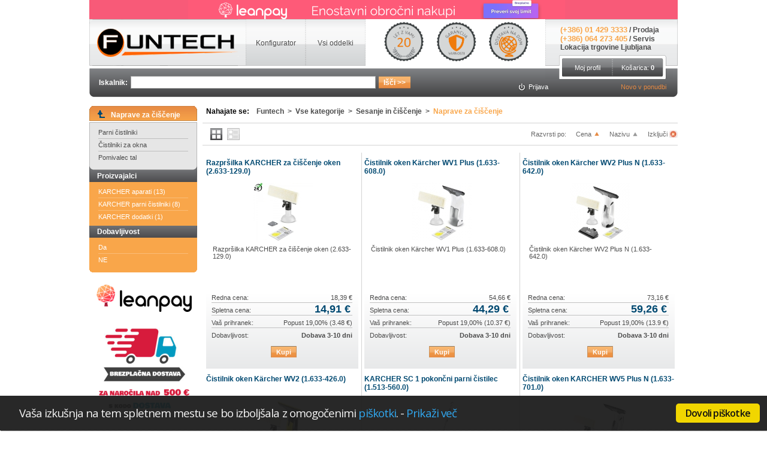

--- FILE ---
content_type: text/html
request_url: https://www.funtech.si/si/vsi-oddelki/sesanje-in-ciscenje/naprave-za-ciscenje/?sf_price=1&activeSort=sf_price
body_size: 10352
content:
<!DOCTYPE html PUBLIC "-//W3C//DTD XHTML 1.0 Transitional//EN" "http://www.w3.org/TR/xhtml1/DTD/xhtml1-transitional.dtd">
<html xmlns="http://www.w3.org/1999/xhtml">
    <head>
        <meta http-equiv="Content-Type" content="text/html; charset=utf-8" />
        
        <!-- Google tag (gtag.js) -->
        <script async src="https://www.googletagmanager.com/gtag/js?id=G-PV02R5FHKG"></script>
        <script>
            window.dataLayer = window.dataLayer || [];
            function gtag(){dataLayer.push(arguments);}
            gtag('js', new Date());
            
            gtag('config', 'G-PV02R5FHKG');
        </script>
        <!-- Google Tag Manager -->
        <script>(function(w,d,s,l,i){w[l]=w[l]||[];w[l].push({'gtm.start':
            new Date().getTime(),event:'gtm.js'});var f=d.getElementsByTagName(s)[0],
            j=d.createElement(s),dl=l!='dataLayer'?'&l='+l:'';j.async=true;j.src=
            'https://www.googletagmanager.com/gtm.js?id='+i+dl;f.parentNode.insertBefore(j,f);
        })(window,document,'script','dataLayer','GTM-WXRDBF2M');</script>
        <!-- End Google Tag Manager -->
        
        <title>Funtech - Naprave za čiščenje</title>
        <link href="https://www.funtech.si/static/css/base.css" rel="stylesheet" type="text/css" />
        <link href="https://www.funtech.si/static/css/plugin.css" rel="stylesheet" type="text/css" />
        <link href="https://www.funtech.si/static/css/site.css" rel="stylesheet" type="text/css" />
        <link href="https://www.funtech.si/static/css/style.min.css" rel="stylesheet" type="text/css"  />
        <meta name="keywords" content="funtech, f.u.n.t.e.c.h, računalniška trgovina, računalništvo,
        računalnik, prenosnik" />
        <meta name="description" content="Specializirana spletna trgovina s profesionalno računalniško opremo, gamersko opremo in zabavno tehnologijo." />
        <script src="https://www.funtech.si/static/js/jquery.min.js" type="text/javascript"></script>
        <script src="https://www.funtech.si/static/js/cart.js" type="text/javascript"></script>
        <script src="https://www.funtech.si/static/js/functions.js" type="text/javascript"></script>
        <script src="https://www.funtech.si/static/js/jsbanner.js" type="text/javascript"></script>
        <script src="https://www.funtech.si/static/js/site.js?v1.3" type="text/javascript"></script>
        <script src="https://www.funtech.si/static/js/search_popup.js" type="text/javascript"></script>
        <!--[if IE 6]>
        <link rel="stylesheet" href="https://www.funtech.si/static/css/ie6.css" type="text/css" media="screen" title="no title" charset="utf-8" />
        <script type="text/javascript" charset="utf-8" src="https://www.funtech.si/static/js/iepngfix_tilebg.js"></script>
        <![endif]-->
        <script type="text/javascript" src="/static/js/jquery.fancybox-1.0.0.js?v1.0"></script>
        <meta name="google-site-verification" content="3g0acrAfh_UIhKOkDB0Berfpc5rFMY_rHcEV6XQRNPo" />
    </head>
    
    
    <!--Start of Tawk.to Script-->
    <script type="text/javascript">
        var Tawk_API=Tawk_API||{}, Tawk_LoadStart=new Date();
        (function(){
        var s1=document.createElement("script"),s0=document.getElementsByTagName("script")[0];
        s1.async=true;
        s1.src='https://embed.tawk.to/643e5adb31ebfa0fe7f8f95c/1gu9p5qc1';
        s1.charset='UTF-8';
        s1.setAttribute('crossorigin','*');
        s0.parentNode.insertBefore(s1,s0);
        })();
    </script>
    <!--End of Tawk.to Script-->
    <body>
        <!-- Google Tag Manager (noscript) -->
        <noscript><iframe src="https://www.googletagmanager.com/ns.html?id=GTM-WXRDBF2M"
        height="0" width="0" style="display:none;visibility:hidden"></iframe></noscript>
        <!-- End Google Tag Manager (noscript) -->
        
        
        
        <div id="page" class="clearfix">
            <div>
                <a href="https://pre-qualify.leanpay.si/check-limit"><img src="/static/images/lp_pasica982x32.png" alt="leanpay-limit" /></a>
            </div>
            <div id="top">
                <img class="rightBorder" src="/static/images/Funtech_search_konec.gif" alt="rightBorder" />
                <a href="https://www.funtech.si/si">
                    <div class="topLeft"></div>
                </a>
                
                <a href="https://www.funtech.si/si/konfigurator/">
                    <div class="gumbOut" onmouseover="this.className='gumbOn'" onmouseout="this.className='gumbOut'">Konfigurator</div>
                </a>
                
                <a href="https://www.funtech.si/si/vsi-oddelki/">
                    <div id="floatingDivControl" class="gumbOut">Vsi oddelki</div>
                </a>
                <div style="width:300px; float:left;"><img height="78" src="/static/images/yay.png"></div>
                
                
                <div class="topRight">
                    <div class="text_pomoc_upor">
                        <span style="color:#f9a64a; font-size:13px;">(+386) 01 429 3333</span> /
                        <a href="/si/o-funtech/pogosto-zastavljena-vprasanja/">Prodaja</a>
                        
                        <br />
                        <span style="color:#f9a64a; font-size:13px;">(+386) 064 273 405</span> /
                        <a href="/si/o-funtech/pogosto-zastavljena-vprasanja/">Servis</a>
                        
                        <br />
                        <a href="/si/o_funtech/kako_do_nas/">Lokacija trgovine Ljubljana</a>
                    </div>
                    <div class="profil_kosarica">
                        <div class="moj_profil"><a href="https://www.funtech.si/si/moj_racun/">Moj profil</a></div>
                        <div class="kosarica"><a id="_basket_item_count_" href="https://www.funtech.si/si/kosarica/">Košarica: <b>0</b></a></div>
                    </div>
                    <div id="buybasket" class="clearfix">
                        <div id="headerPart" style="height: 19px;">
                            <div class="leftSide"></div>
                            <div class="rightSide"></div>
                        </div>
                        <div class="buy clearfix">
                            <div class="content2 clearfix" id="shopingItems">
                                <div id="shoppingContent">
                                </div>
                                <br />
                                <a href="/si/kosarica/" class="a" title="Blagajna >>">Blagajna >></a>
                            </div>
                        </div>
                    </div></div>
                    <div class="search_zacetek"></div>
                    <div class="search_background">
                        <div class="iskalnik">
                            <div id="naslov_iskalnik">Iskalnik:</div>
                            
                            
                            <script type="text/javascript">
                                
                                var timeout = undefined;
                                
                                function processQuery() {
                                clearTimeout(timeout);
                                var elt = document.getElementById("search_string");
                                
                                $.ajax({
                                type: "POST",
                                url: "/si/ajax",
                                data: {
                                search_filter_popup: elt.value,
                                },
                                async: false,
                                success: function (r) {
                                var json = undefined;
                                
                                try {
                                json = JSON.parse(r);
                            }
                            catch (syntaxError) {
                            console.error('Syntax error');
                            return;
                        }
                        
                        search_popup(json, elt.value);
                    }
                    });
                }
                
                $(document).ready(function (e) {
                var elt = document.getElementById("search_string");
                elt.addEventListener('keyup', function (e) {
                clearTimeout(timeout);
                if (e.key != "Escape") {
                timeout = setTimeout(processQuery, 300);
            }
            });
            });
            
        </script>
        
        
        <form action="/si/iskalnik/" method="get" class="form">
            <input type="hidden" name="search_company" id="search_product_cat" value="10043"/>
            <input class="inputTxt" style="width:400px; padding-left:5px;" type="text" name="squery" id="search_string" value=""/>
            <input type="submit" id="isci" value="Išči >>" />
        </form>
    </div>
</div>
<div class="special">
    <div class="odjava"><a href="https://www.funtech.si/si/prijava/"><span class="text">Prijava</span></a></div>
    <div class="specialClass">
        <div class="item">
            <a href="https://www.funtech.si/si/novo_v_ponudbi/">Novo v ponudbi</a>
        </div>
    </div>
</div>
</div>
<div  id="conteiner" class="clearfix">
<div class="left">
    <div class="header">
        <div class="h_top"></div>
        <div class="h_middle">
            <a href="https://www.funtech.si/si/vsi-oddelki/sesanje-in-ciscenje/">
                <img src="/static/images/leftMenu/leftHeaderUp.gif" />
                <div>Naprave za čiščenje</div>
            </a>
        </div>
    </div>
    <div class="menu">
        <div class="mid">
            <div class="item border">
                <a href="https://www.funtech.si/si/vsi-oddelki/sesanje-in-ciscenje/naprave-za-ciscenje/parni-cistilniki/">
                    Parni čistilniki
                </a>
            </div>
            <div class="item border">
                <a href="https://www.funtech.si/si/vsi-oddelki/sesanje-in-ciscenje/naprave-za-ciscenje/cistilniki-za-okna/">
                    Čistilniki za okna
                </a>
            </div>
            <div class="item">
                <a href="https://www.funtech.si/si/vsi-oddelki/sesanje-in-ciscenje/naprave-za-ciscenje/pomivalec-tal/">
                    Pomivalec tal
                </a>
            </div>
        </div>
        <div class="end"><div class="grayToBlack"></div></div>
        <div class="header next">
            <div class="h_middle black">
                <span>Proizvajalci</span>
            </div>
        </div>
        <div class="menu orange">
            <div class="mid orange">
                <div class="item">
                    <div class="orange">
                        <a href="https://www.funtech.si/si/vsi-oddelki/sesanje-in-ciscenje/naprave-za-ciscenje/?sf_price=1&activeSort=sf_price&squery=KARCHER aparati">KARCHER aparati (13)</a>
                    </div>
                </div>
                <div class="item">
                    <div class="orange">
                        <a href="https://www.funtech.si/si/vsi-oddelki/sesanje-in-ciscenje/naprave-za-ciscenje/?sf_price=1&activeSort=sf_price&squery=KARCHER parni čistilniki">KARCHER parni čistilniki (8)</a>
                    </div>
                </div>
                <div class="item">
                    <div class="orange last">
                        <a href="https://www.funtech.si/si/vsi-oddelki/sesanje-in-ciscenje/naprave-za-ciscenje/?sf_price=1&activeSort=sf_price&squery=KARCHER dodatki">KARCHER dodatki (1)</a>
                    </div>
                </div>
            </div>
        </div>
        
        
        <div class="header next">
            <div class="h_middle black">
                <span>Dobavljivost</span>
            </div>
        </div>
        <div class="menu orange">
            <div class="mid orange">
                <div class="item">
                    <div class="orange">
                        <a href="https://www.funtech.si/si/vsi-oddelki/sesanje-in-ciscenje/naprave-za-ciscenje/?sf_price=1&activeSort=sf_price&available=1">Da</a>
                    </div>
                </div>
                <div class="item">
                    <div class="orange last">
                        <a href="https://www.funtech.si/si/vsi-oddelki/sesanje-in-ciscenje/naprave-za-ciscenje/?sf_price=1&activeSort=sf_price&available=0">NE</a>
                    </div>
                </div>
            </div>
            <div class="end"><div class="orange"></div></div>
        </div>
        
    </div>
    
    <div class="posebni_artikel">
        <div class="ads">
            <script type="text/javascript"> 
                <!-- 
                flashBanner('banner429','','/static/uploaded/banner/image/LP-mikro.png','160','46','https://www.funtech.si/si/banner_redirect/429',true,'; margin-left:auto; margin-right:auto;','LEANPAY - enostavni obročni nakupi'); 
                // -->
            </script> 
            </div><div class="ads">
            <script type="text/javascript"> 
                <!-- 
                flashBanner('banner437','','/static/uploaded/banner/image/bdostava.png','160','160','https://www.funtech.si/si/banner_redirect/437',true,'; margin-left:auto; margin-right:auto;','BREZPLAČNA DOSTAVA'); 
                // -->
            </script> 
        </div>
    </div>
</div>
<div class="content">
    <div class="title">
        <div class="pict" style="width:auto;"> 
            
            
            <span class="yourlocation">Nahajate se: &nbsp;&nbsp;</span>
            
            <a href="https://www.funtech.si/si/" >
                Funtech &nbsp;>&nbsp;
            </a>
            
            <a href="https://www.funtech.si/si/vsi-oddelki/" >
                Vse kategorije &nbsp;>&nbsp;
            </a>
            
            <a href="https://www.funtech.si/si/vsi-oddelki/sesanje-in-ciscenje/" >
                Sesanje in čiščenje &nbsp;>&nbsp;
            </a>
            
            <a href="https://www.funtech.si/si/vsi-oddelki/sesanje-in-ciscenje/naprave-za-ciscenje/" class="trenutni">
                Naprave za čiščenje 
            </a>
            
        </div>
    </div>
    <div class="both"></div>
    <div class="both"></div>
    <div class="both"></div>
    <div class="nav_product">
        <div class="CurrentProductView">
            <a class="noPadding" href="?sf_price=1&activeSort=sf_price&productView=1">
                <img src="/static/images/viewa_act.gif" />
            </a>
            <a href="?sf_price=1&activeSort=sf_price&productView=2" class="noPadding" style="margin-left: 8px;">
                <img src="/static/images/viewb_inact.gif" />
            </a>
        </div>
        <div class="orderByX">
            <div>
                Razvrsti po:
                <a href="https://www.funtech.si/si/vsi-oddelki/sesanje-in-ciscenje/naprave-za-ciscenje/?sf_price=1&activeSort=sf_price&sf_price=0&activeSort=sf_price" class="ASC_ACTIVE">Cena</a>
                <a href="https://www.funtech.si/si/vsi-oddelki/sesanje-in-ciscenje/naprave-za-ciscenje/?sf_price=1&activeSort=sf_price&sf_title=1&activeSort=sf_title" class="ASC">Nazivu</a>
                
                <span></span>
                <a class="removeSort" href="https://www.funtech.si/si/vsi-oddelki/sesanje-in-ciscenje/naprave-za-ciscenje/?">Izključi&nbsp;</a>
            </div>
        </div>
        </div><div class="both"></div>
        <div class="artikli_vrstica2">
            <div class="artikelWrapp">
                <div class="artikel_podlaga">
                    <a href="https://www.funtech.si/si/vsi-oddelki/sesanje-in-ciscenje/naprave-za-ciscenje/cistilniki-za-okna/93777/">
                        <div class="artikel_naslov">Razpršilka KARCHER za čiščenje oken (2.633-129.0)</div>
                    </a>
                    <div class="artikel_slikca" style="height: 100px;">
                        <a href="https://www.funtech.si/si/vsi-oddelki/sesanje-in-ciscenje/naprave-za-ciscenje/cistilniki-za-okna/93777/">
                            <img src="/images/product_image.gif?cimage=import%2Factionpl%2FIcecat%2FB799h3h9M020X1Y7i0j8N9B5j3a368s3.jpg&amp;size=180&amp;h_size=100" alt="Razpršilka KARCHER za čiščenje oken (2.633-129.0)"  />
                        </a>
                    </div>
                    <div class="artikel_lastnost_podlaga">
                        <div class="opis">Razpr&scaron;ilka KARCHER za či&scaron;čenje oken (2.633-129.0)</div>
                    </div>
                    <div class="artikel_lastnost_podlaga">
                        <div class="cena_podlaga border">
                            <div class="cena_levo">Redna cena:</div>
                            <div class="cena_desno">18,39 €</div>
                        </div>
                        <div class="cena_podlaga border">
                            <div class="cena_levo">Spletna cena:</div>
                            <div class="cena_desno_glavna">14,91 €</div>
                        </div>
                        <div class="cena_podlaga border">
                            <div class="cena_levo">Vaš prihranek:</div>
                            <div class="cena_desno">Popust 19,00% (3.48 €)</div>
                        </div>
                        
                        <div class="cena_podlaga">
                            <div class="cena_levo">Dobavljivost:</div>
                            <div class="cena_desno"><b>Dobava 3-10 dni</b></div>
                        </div>
                    </div>
                    <div class="artikel_v_kosarico">
                        <a href="javascript: ShoppingBasket(93777);" class="cart_add">
                            Kupi
                        </a>
                    </div>
                </div>
                <div class="artikel_podlaga">
                    <a href="https://www.funtech.si/si/vsi-oddelki/sesanje-in-ciscenje/naprave-za-ciscenje/cistilniki-za-okna/93929/">
                        <div class="artikel_naslov">Čistilnik oken Kärcher WV1 Plus (1.633-608.0)</div>
                    </a>
                    <div class="artikel_slikca" style="height: 100px;">
                        <a href="https://www.funtech.si/si/vsi-oddelki/sesanje-in-ciscenje/naprave-za-ciscenje/cistilniki-za-okna/93929/">
                            <img src="/images/product_image.gif?cimage=import%2Factionpl%2FIcecat%2FI019H0U6n0X041N721I1I154s2V7G8N3.jpg&amp;size=180&amp;h_size=100" alt="Čistilnik oken Kärcher WV1 Plus (1.633-608.0)"  />
                        </a>
                    </div>
                    <div class="artikel_lastnost_podlaga">
                        <div class="opis">Čistilnik oken K&auml;rcher WV1 Plus (1.633-608.0)</div>
                    </div>
                    <div class="artikel_lastnost_podlaga">
                        <div class="cena_podlaga border">
                            <div class="cena_levo">Redna cena:</div>
                            <div class="cena_desno">54,66 €</div>
                        </div>
                        <div class="cena_podlaga border">
                            <div class="cena_levo">Spletna cena:</div>
                            <div class="cena_desno_glavna">44,29 €</div>
                        </div>
                        <div class="cena_podlaga border">
                            <div class="cena_levo">Vaš prihranek:</div>
                            <div class="cena_desno">Popust 19,00% (10.37 €)</div>
                        </div>
                        
                        <div class="cena_podlaga">
                            <div class="cena_levo">Dobavljivost:</div>
                            <div class="cena_desno"><b>Dobava 3-10 dni</b></div>
                        </div>
                    </div>
                    <div class="artikel_v_kosarico">
                        <a href="javascript: ShoppingBasket(93929);" class="cart_add">
                            Kupi
                        </a>
                    </div>
                </div>
                <div class="artikel_podlaga">
                    <a href="https://www.funtech.si/si/vsi-oddelki/sesanje-in-ciscenje/naprave-za-ciscenje/cistilniki-za-okna/93980/">
                        <div class="artikel_naslov">Čistilnik oken Kärcher WV2 Plus N (1.633-642.0)</div>
                    </a>
                    <div class="artikel_slikca" style="height: 100px;">
                        <a href="https://www.funtech.si/si/vsi-oddelki/sesanje-in-ciscenje/naprave-za-ciscenje/cistilniki-za-okna/93980/">
                            <img src="/images/product_image.gif?cimage=import%2Factionpl%2FIcecat%2FI2V488a6J0U0C1m7H111L0y0V3Z0N9r3.jpg&amp;size=180&amp;h_size=100" alt="Čistilnik oken Kärcher WV2 Plus N (1.633-642.0)"  />
                        </a>
                    </div>
                    <div class="artikel_lastnost_podlaga">
                        <div class="opis">Čistilnik oken K&auml;rcher WV2 Plus N (1.633-642.0)</div>
                    </div>
                    <div class="artikel_lastnost_podlaga">
                        <div class="cena_podlaga border">
                            <div class="cena_levo">Redna cena:</div>
                            <div class="cena_desno">73,16 €</div>
                        </div>
                        <div class="cena_podlaga border">
                            <div class="cena_levo">Spletna cena:</div>
                            <div class="cena_desno_glavna">59,26 €</div>
                        </div>
                        <div class="cena_podlaga border">
                            <div class="cena_levo">Vaš prihranek:</div>
                            <div class="cena_desno">Popust 19,00% (13.9 €)</div>
                        </div>
                        
                        <div class="cena_podlaga">
                            <div class="cena_levo">Dobavljivost:</div>
                            <div class="cena_desno"><b>Dobava 3-10 dni</b></div>
                        </div>
                    </div>
                    <div class="artikel_v_kosarico">
                        <a href="javascript: ShoppingBasket(93980);" class="cart_add">
                            Kupi
                        </a>
                    </div>
                </div>
            </div>
            <div class="artikelWrapp">
                <div class="artikel_podlaga">
                    <a href="https://www.funtech.si/si/vsi-oddelki/sesanje-in-ciscenje/naprave-za-ciscenje/cistilniki-za-okna/93890/">
                        <div class="artikel_naslov">Čistilnik oken Kärcher WV2 (1.633-426.0)</div>
                    </a>
                    <div class="artikel_slikca" style="height: 100px;">
                        <a href="https://www.funtech.si/si/vsi-oddelki/sesanje-in-ciscenje/naprave-za-ciscenje/cistilniki-za-okna/93890/">
                            <img src="/images/product_image.gif?cimage=import%2Factionpl%2FIcecat%2Fb9c0r758E0h0U1u5l7z5K1E0p2M7P4C9.jpg&amp;size=180&amp;h_size=100" alt="Čistilnik oken Kärcher WV2 (1.633-426.0)"  />
                        </a>
                    </div>
                    <div class="artikel_lastnost_podlaga">
                        <div class="opis">Čistilnik oken K&auml;rcher WV2 (1.633-426.0)</div>
                    </div>
                    <div class="artikel_lastnost_podlaga">
                        <div class="cena_podlaga border">
                            <div class="cena_levo">Redna cena:</div>
                            <div class="cena_desno">83,06 €</div>
                        </div>
                        <div class="cena_podlaga border">
                            <div class="cena_levo">Spletna cena:</div>
                            <div class="cena_desno_glavna">67,27 €</div>
                        </div>
                        <div class="cena_podlaga border">
                            <div class="cena_levo">Vaš prihranek:</div>
                            <div class="cena_desno">Popust 19,00% (15.79 €)</div>
                        </div>
                        
                        <div class="cena_podlaga">
                            <div class="cena_levo">Dobavljivost:</div>
                            <div class="cena_desno"><b>Dobava 3-10 dni</b></div>
                        </div>
                    </div>
                    <div class="artikel_v_kosarico">
                        <a href="javascript: ShoppingBasket(93890);" class="cart_add">
                            Kupi
                        </a>
                    </div>
                </div>
                <div class="artikel_podlaga">
                    <a href="https://www.funtech.si/si/vsi-oddelki/sesanje-in-ciscenje/naprave-za-ciscenje/parni-cistilniki/93715/">
                        <div class="artikel_naslov">KARCHER SC 1 pokončni parni čistilec (1.513-560.0)</div>
                    </a>
                    <div class="artikel_slikca" style="height: 100px;">
                        <a href="https://www.funtech.si/si/vsi-oddelki/sesanje-in-ciscenje/naprave-za-ciscenje/parni-cistilniki/93715/">
                            <img src="/images/product_image.gif?cimage=import%2Factionpl%2FIcecat%2FH8U8r0R130I0g1B7Z1U5g2p9I8i1Y8l1.jpg&amp;size=180&amp;h_size=100" alt="KARCHER SC 1 pokončni parni čistilec (1.513-560.0)"  />
                        </a>
                    </div>
                    <div class="artikel_lastnost_podlaga">
                        <div class="opis">KARCHER SC 1 pokončni parni čistilec (1.513-560.0)</div>
                    </div>
                    <div class="artikel_lastnost_podlaga">
                        <div class="cena_podlaga border">
                            <div class="cena_levo">Redna cena:</div>
                            <div class="cena_desno">88,47 €</div>
                        </div>
                        <div class="cena_podlaga border">
                            <div class="cena_levo">Spletna cena:</div>
                            <div class="cena_desno_glavna">71,65 €</div>
                        </div>
                        <div class="cena_podlaga border">
                            <div class="cena_levo">Vaš prihranek:</div>
                            <div class="cena_desno">Popust 19,00% (16.82 €)</div>
                        </div>
                        
                        <div class="cena_podlaga">
                            <div class="cena_levo">Dobavljivost:</div>
                            <div class="cena_desno"><b>Dobava 3-10 dni</b></div>
                        </div>
                    </div>
                    <div class="artikel_v_kosarico">
                        <a href="javascript: ShoppingBasket(93715);" class="cart_add">
                            Kupi
                        </a>
                    </div>
                </div>
                <div class="artikel_podlaga">
                    <a href="https://www.funtech.si/si/vsi-oddelki/sesanje-in-ciscenje/naprave-za-ciscenje/cistilniki-za-okna/93970/">
                        <div class="artikel_naslov">Čistilnik oken KARCHER WV5 Plus N (1.633-701.0)</div>
                    </a>
                    <div class="artikel_slikca" style="height: 100px;">
                        <a href="https://www.funtech.si/si/vsi-oddelki/sesanje-in-ciscenje/naprave-za-ciscenje/cistilniki-za-okna/93970/">
                            <img src="/images/product_image.gif?cimage=import%2Factionpl%2FIcecat%2FG0K4G8h2J0G0g117Q1d1t232n1B6k1y2.jpg&amp;size=180&amp;h_size=100" alt="Čistilnik oken KARCHER WV5 Plus N (1.633-701.0)"  />
                        </a>
                    </div>
                    <div class="artikel_lastnost_podlaga">
                        <div class="opis">Čistilnik oken KARCHER WV5 Plus N (1.633-701.0)</div>
                    </div>
                    <div class="artikel_lastnost_podlaga">
                        <div class="cena_podlaga border">
                            <div class="cena_levo">Redna cena:</div>
                            <div class="cena_desno">91,07 €</div>
                        </div>
                        <div class="cena_podlaga border">
                            <div class="cena_levo">Spletna cena:</div>
                            <div class="cena_desno_glavna">73,77 €</div>
                        </div>
                        <div class="cena_podlaga border">
                            <div class="cena_levo">Vaš prihranek:</div>
                            <div class="cena_desno">Popust 19,00% (17.3 €)</div>
                        </div>
                        
                        <div class="cena_podlaga">
                            <div class="cena_levo">Dobavljivost:</div>
                            <div class="cena_desno"><b>Dobava 3-10 dni</b></div>
                        </div>
                    </div>
                    <div class="artikel_v_kosarico">
                        <a href="javascript: ShoppingBasket(93970);" class="cart_add">
                            Kupi
                        </a>
                    </div>
                </div>
            </div>
            <div class="artikelWrapp">
                <div class="artikel_podlaga">
                    <a href="https://www.funtech.si/si/vsi-oddelki/sesanje-in-ciscenje/naprave-za-ciscenje/cistilniki-za-okna/93979/">
                        <div class="artikel_naslov">Čistilnik oken Kärcher WV6 Plus (1.633-741.0)</div>
                    </a>
                    <div class="artikel_slikca" style="height: 100px;">
                        <a href="https://www.funtech.si/si/vsi-oddelki/sesanje-in-ciscenje/naprave-za-ciscenje/cistilniki-za-okna/93979/">
                            <img src="/images/product_image.gif?cimage=import%2Factionpl%2FIcecat%2FM4S6A9T9j0M0j1q711I1B278t3h4v917.jpg&amp;size=180&amp;h_size=100" alt="Čistilnik oken Kärcher WV6 Plus (1.633-741.0)"  />
                        </a>
                    </div>
                    <div class="artikel_lastnost_podlaga">
                        <div class="opis">Čistilnik oken K&auml;rcher WV6 Plus (1.633-741.0)</div>
                    </div>
                    <div class="artikel_lastnost_podlaga">
                        <div class="cena_podlaga border">
                            <div class="cena_levo">Redna cena:</div>
                            <div class="cena_desno">102,36 €</div>
                        </div>
                        <div class="cena_podlaga border">
                            <div class="cena_levo">Spletna cena:</div>
                            <div class="cena_desno_glavna">82,91 €</div>
                        </div>
                        <div class="cena_podlaga border">
                            <div class="cena_levo">Vaš prihranek:</div>
                            <div class="cena_desno">Popust 19,00% (19.45 €)</div>
                        </div>
                        
                        <div class="cena_podlaga">
                            <div class="cena_levo">Dobavljivost:</div>
                            <div class="cena_desno"><b>Dobava 3-10 dni</b></div>
                        </div>
                    </div>
                    <div class="artikel_v_kosarico">
                        <a href="javascript: ShoppingBasket(93979);" class="cart_add">
                            Kupi
                        </a>
                    </div>
                </div>
                <div class="artikel_podlaga">
                    <a href="https://www.funtech.si/si/vsi-oddelki/sesanje-in-ciscenje/naprave-za-ciscenje/parni-cistilniki/94005/">
                        <div class="artikel_naslov">Parni čistilnik Kärcher SC 2 UPRIGHT (1.513-500.0)</div>
                    </a>
                    <div class="artikel_slikca" style="height: 100px;">
                        <a href="https://www.funtech.si/si/vsi-oddelki/sesanje-in-ciscenje/naprave-za-ciscenje/parni-cistilniki/94005/">
                            <img src="/images/product_image.gif?cimage=import%2Factionpl%2FIcecat%2FE0X1Z6n120X0f1G7U119q4d009z2X1F9.jpg&amp;size=180&amp;h_size=100" alt="Parni čistilnik Kärcher SC 2 UPRIGHT (1.513-500.0)"  />
                        </a>
                    </div>
                    <div class="artikel_lastnost_podlaga">
                        <div class="opis">Parni čistilnik K&auml;rcher SC 2 UPRIGHT (1.513-500.0)</div>
                    </div>
                    <div class="artikel_lastnost_podlaga">
                        <div class="cena_podlaga border">
                            <div class="cena_levo">Redna cena:</div>
                            <div class="cena_desno">126,91 €</div>
                        </div>
                        <div class="cena_podlaga border">
                            <div class="cena_levo">Spletna cena:</div>
                            <div class="cena_desno_glavna">102,81 €</div>
                        </div>
                        <div class="cena_podlaga border">
                            <div class="cena_levo">Vaš prihranek:</div>
                            <div class="cena_desno">Popust 19,00% (24.1 €)</div>
                        </div>
                        
                        <div class="cena_podlaga">
                            <div class="cena_levo">Dobavljivost:</div>
                            <div class="cena_desno"><b>Dobava 3-10 dni</b></div>
                        </div>
                    </div>
                    <div class="artikel_v_kosarico">
                        <a href="javascript: NotifyMe(94005);" class="cart_add">
                            Obvesti me!
                        </a>
                    </div>
                </div>
                <div class="artikel_podlaga">
                    <a href="https://www.funtech.si/si/vsi-oddelki/sesanje-in-ciscenje/naprave-za-ciscenje/parni-cistilniki/93977/">
                        <div class="artikel_naslov">Parni čistilnik Kärcher SC2 EasyFix (1.512-600.0)</div>
                    </a>
                    <div class="artikel_slikca" style="height: 100px;">
                        <a href="https://www.funtech.si/si/vsi-oddelki/sesanje-in-ciscenje/naprave-za-ciscenje/parni-cistilniki/93977/">
                            <img src="/images/product_image.gif?cimage=import%2Factionpl%2FIcecat%2FD540O972x0m0y1G7H097N5i9W0a4e9P5.jpg&amp;size=180&amp;h_size=100" alt="Parni čistilnik Kärcher SC2 EasyFix (1.512-600.0)"  />
                        </a>
                    </div>
                    <div class="artikel_lastnost_podlaga">
                        <div class="opis">Parni čistilnik K&auml;rcher SC2 EasyFix (1.512-600.0)</div>
                    </div>
                    <div class="artikel_lastnost_podlaga">
                        <div class="cena_podlaga border">
                            <div class="cena_levo">Redna cena:</div>
                            <div class="cena_desno">156,36 €</div>
                        </div>
                        <div class="cena_podlaga border">
                            <div class="cena_levo">Spletna cena:</div>
                            <div class="cena_desno_glavna">126,66 €</div>
                        </div>
                        <div class="cena_podlaga border">
                            <div class="cena_levo">Vaš prihranek:</div>
                            <div class="cena_desno">Popust 19,00% (29.7 €)</div>
                        </div>
                        
                        <div class="cena_podlaga">
                            <div class="cena_levo">Dobavljivost:</div>
                            <div class="cena_desno"><b>Dobava 3-10 dni</b></div>
                        </div>
                    </div>
                    <div class="artikel_v_kosarico">
                        <a href="javascript: NotifyMe(93977);" class="cart_add">
                            Obvesti me!
                        </a>
                    </div>
                </div>
            </div>
            <div class="artikelWrapp">
                <div class="artikel_podlaga">
                    <a href="https://www.funtech.si/si/vsi-oddelki/sesanje-in-ciscenje/naprave-za-ciscenje/pomivalec-tal/93994/">
                        <div class="artikel_naslov">Pomivalec tal Kärcher EWM 2 Stick (1.056-310.0)</div>
                    </a>
                    <div class="artikel_slikca" style="height: 100px;">
                        <a href="https://www.funtech.si/si/vsi-oddelki/sesanje-in-ciscenje/naprave-za-ciscenje/pomivalec-tal/93994/">
                            <img src="/images/product_image.gif?cimage=import%2Factionpl%2FIcecat%2FZ9H0f9j2y0h0H1W7p0S8g2s0f2R1m8A6.jpg&amp;size=180&amp;h_size=100" alt="Pomivalec tal Kärcher EWM 2 Stick (1.056-310.0)"  />
                        </a>
                    </div>
                    <div class="artikel_lastnost_podlaga">
                        <div class="opis">Pomivalec tal K&auml;rcher EWM 2 Stick (1.056-310.0)</div>
                    </div>
                    <div class="artikel_lastnost_podlaga">
                        <div class="cena_podlaga border">
                            <div class="cena_levo">Redna cena:</div>
                            <div class="cena_desno">161,28 €</div>
                        </div>
                        <div class="cena_podlaga border">
                            <div class="cena_levo">Spletna cena:</div>
                            <div class="cena_desno_glavna">130,63 €</div>
                        </div>
                        <div class="cena_podlaga border">
                            <div class="cena_levo">Vaš prihranek:</div>
                            <div class="cena_desno">Popust 19,00% (30.65 €)</div>
                        </div>
                        
                        <div class="cena_podlaga">
                            <div class="cena_levo">Dobavljivost:</div>
                            <div class="cena_desno"><b>Dobava 3-10 dni</b></div>
                        </div>
                    </div>
                    <div class="artikel_v_kosarico">
                        <a href="javascript: ShoppingBasket(93994);" class="cart_add">
                            Kupi
                        </a>
                    </div>
                </div>
                <div class="artikel_podlaga">
                    <a href="https://www.funtech.si/si/vsi-oddelki/sesanje-in-ciscenje/naprave-za-ciscenje/parni-cistilniki/93852/">
                        <div class="artikel_naslov">Parni čistilnik Kärcher SC2 Deluxe (1.513-400.0)</div>
                    </a>
                    <div class="artikel_slikca" style="height: 100px;">
                        <a href="https://www.funtech.si/si/vsi-oddelki/sesanje-in-ciscenje/naprave-za-ciscenje/parni-cistilniki/93852/">
                            <img src="/images/product_image.gif?cimage=import%2Factionpl%2FIcecat%2FG5Y928w9U0s0T1D7n1u0b1A7z9O2H1z4.jpg&amp;size=180&amp;h_size=100" alt="Parni čistilnik Kärcher SC2 Deluxe (1.513-400.0)"  />
                        </a>
                    </div>
                    <div class="artikel_lastnost_podlaga">
                        <div class="opis">Parni čistilnik K&auml;rcher SC2 Deluxe (1.513-400.0)</div>
                    </div>
                    <div class="artikel_lastnost_podlaga">
                        <div class="cena_podlaga border">
                            <div class="cena_levo">Redna cena:</div>
                            <div class="cena_desno">169,45 €</div>
                        </div>
                        <div class="cena_podlaga border">
                            <div class="cena_levo">Spletna cena:</div>
                            <div class="cena_desno_glavna">137,25 €</div>
                        </div>
                        <div class="cena_podlaga border">
                            <div class="cena_levo">Vaš prihranek:</div>
                            <div class="cena_desno">Popust 19,00% (32.2 €)</div>
                        </div>
                        
                        <div class="cena_podlaga">
                            <div class="cena_levo">Dobavljivost:</div>
                            <div class="cena_desno"><b>Dobava 3-10 dni</b></div>
                        </div>
                    </div>
                    <div class="artikel_v_kosarico">
                        <a href="javascript: ShoppingBasket(93852);" class="cart_add">
                            Kupi
                        </a>
                    </div>
                </div>
                <div class="artikel_podlaga">
                    <a href="https://www.funtech.si/si/vsi-oddelki/sesanje-in-ciscenje/naprave-za-ciscenje/parni-cistilniki/94003/">
                        <div class="artikel_naslov">Parni čistilnik Kärcher SC 3 UPRIGHT (1.513-530.0)</div>
                    </a>
                    <div class="artikel_slikca" style="height: 100px;">
                        <a href="https://www.funtech.si/si/vsi-oddelki/sesanje-in-ciscenje/naprave-za-ciscenje/parni-cistilniki/94003/">
                            <img src="/images/product_image.gif?cimage=import%2Factionpl%2FIcecat%2FP1G768r0i0K0u1k7k1O0K2o6P3X4J3r9.jpg&amp;size=180&amp;h_size=100" alt="Parni čistilnik Kärcher SC 3 UPRIGHT (1.513-530.0)"  />
                        </a>
                    </div>
                    <div class="artikel_lastnost_podlaga">
                        <div class="opis">Parni čistilnik K&auml;rcher SC 3 UPRIGHT (1.513-530.0)</div>
                    </div>
                    <div class="artikel_lastnost_podlaga">
                        <div class="cena_podlaga border">
                            <div class="cena_levo">Redna cena:</div>
                            <div class="cena_desno">177,64 €</div>
                        </div>
                        <div class="cena_podlaga border">
                            <div class="cena_levo">Spletna cena:</div>
                            <div class="cena_desno_glavna">143,89 €</div>
                        </div>
                        <div class="cena_podlaga border">
                            <div class="cena_levo">Vaš prihranek:</div>
                            <div class="cena_desno">Popust 19,00% (33.75 €)</div>
                        </div>
                        
                        <div class="cena_podlaga">
                            <div class="cena_levo">Dobavljivost:</div>
                            <div class="cena_desno"><b>Dobava 3-10 dni</b></div>
                        </div>
                    </div>
                    <div class="artikel_v_kosarico">
                        <a href="javascript: NotifyMe(94003);" class="cart_add">
                            Obvesti me!
                        </a>
                    </div>
                </div>
            </div>
        </div>
        <div class="nav"><div class="pagination">
            <a
            class="descend inactive"
            ><< Prejšnja</a>
            <span class="pages">
                <a class="current" href="https://www.funtech.si/si/vsi-oddelki/sesanje-in-ciscenje/naprave-za-ciscenje/?sf_price=1&activeSort=sf_price&page=1">1</a>
                <a href="https://www.funtech.si/si/vsi-oddelki/sesanje-in-ciscenje/naprave-za-ciscenje/?sf_price=1&activeSort=sf_price&page=2">2</a>
            </span>
            <a
            class="ascend"
        href="https://www.funtech.si/si/vsi-oddelki/sesanje-in-ciscenje/naprave-za-ciscenje/?sf_price=1&activeSort=sf_price&page=2">Naslednja >></a>
    </div>
</div>
</div>
<div id="bottom" class="clearfix">
<div id="bottom_top"></div>
<div id="bottom_middle">
    <div class="frame margin">
        INFORMACIJE
        <ul>
            <li><a href="https://www.funtech.si/si/informacije/iskanje/">Iskanje</a></li>
            <li><a href="https://www.funtech.si/si/informacije/prijava/">Prijava</a></li>
            <li><a href="https://www.funtech.si/si/informacije/nakup/">Nakup</a></li>
            <li><a href="https://www.funtech.si/si/informacije/dostava/">Dostava</a></li>
            <li><a href="https://www.funtech.si/si/informacije/varnost/">Varovanje osebnih podatkov</a></li>
            <li><a href="https://www.funtech.si/si/informacije/o-piskotkih/">O piškotkih</a></li>
            <li><a href="https://www.funtech.si/si/informacije/cenik-servisnih-storitev/">Cenik servisnih storitev</a></li>
            <li><a href="https://www.funtech.si/si/informacije/prijava-na-e-novice/">Prijava na e-novice</a></li>
            <li><a href="https://www.funtech.si/si/informacije/bequiet-novosti/">BeQuiet! novosti</a></li>
            <li><a href="https://www.funtech.si/si/informacije/ai-deep-learning-machine-learning-workstations/">AI, Deep Learning, Machine Learning Workstations</a></li>
            <li><a href="https://www.funtech.si/si/informacije/asus-usmerjevalniki-obcutite-moc-wifi7/">ASUS usmerjevalniki - Občutite moč WiFi7</a></li>
        </ul>
    </div>
    <div class="frame">
        NAKUPOVANJE
        <ul>
            <li><a href="https://www.funtech.si/si/nakupovanje/splosni-pogoji/">Splošni pogoji</a></li>
            <li><a href="https://www.funtech.si/si/nakupovanje/nacini-placila/">Načini plačila</a></li>
            <li><a href="https://www.funtech.si/si/nakupovanje/dobavni-roki/">Dobavni roki</a></li>
            <li><a href="https://www.funtech.si/si/nakupovanje/cene/">Cene in DDV</a></li>
            <li><a href="https://www.funtech.si/si/nakupovanje/vracilo-blaga/">Vračilo blaga</a></li>
            <li><a href="https://www.funtech.si/si/nakupovanje/garancija/">Garancija</a></li>
            <li><a href="https://www.funtech.si/si/nakupovanje/leanpay/">LEANPAY</a></li>
            <li><a href="https://www.funtech.si/si/nakupovanje/nlb-buy/">NLB Buy&Go</a></li>
            <li><a href="https://www.funtech.si/si/nakupovanje/flik/">FLIK</a></li>
            <li><a href="https://www.funtech.si/si/nakupovanje/asrock-redefine-the-performance-rx-9070/">Asrock - Redefine the performance - RX 9070</a></li>
            <li><a href="https://www.funtech.si/si/nakupovanje/asrock-2025-psu-ready/">Asrock - 2025 PSU Ready</a></li>
            <li><a href="https://www.funtech.si/si/nakupovanje/asrock-elevate-your-game/">Asrock - Elevate Your Game</a></li>
            <li><a href="https://www.funtech.si/si/nakupovanje/asus-najboljsi-par-vseh-casov/">ASUS - NAJBOLJŠI PAR VSEH ČASOV</a></li>
        </ul>
    </div>
    <div class="frame">
        O F.U.N.T.E.C.H
        <ul>
            <li><a href="https://www.funtech.si/si/o-funtech/predstavitev-podjetja/">Predstavitev podjetja - O nas</a></li>
            <li><a href="https://www.funtech.si/si/o-funtech/podatki-o-podjetju/">Podatki o podjetju</a></li>
            <li><a href="https://www.funtech.si/si/o-funtech/delovni-cas/">Delovni čas in kontakti</a></li>
            <li><a href="https://www.funtech.si/si/o_funtech/kako_do_nas/">Kako do nas</a></li>
            <li><a href="https://www.funtech.si/si/o-funtech/pogosto-zastavljena-vprasanja/">Pogosto zastavljena vprašanja</a></li>
            <li><a href="https://www.funtech.si/si/o-funtech/boniteta-odlicnosti/">Boniteta odličnosti</a></li>
            <li><a href="https://www.funtech.si/si/o-funtech/zaposlitev/">Zaposlitev</a></li>
            <li><a href="https://www.funtech.si/si/o-funtech/zastopstva/">Zastopstva</a></li>
            <li><a href="https://www.funtech.si/si/o-funtech/mali-gospodinjski-aparati/">Mali gospodinjski aparati</a></li>
            <li><a href="https://www.funtech.si/si/o-funtech/sesalniki-in-naprave-za-ciscenje/">Sesalniki in naprave za čiščenje</a></li>
            <li><a href="https://www.funtech.si/si/o-funtech/osebna-nega/">Osebna nega</a></li>
            <li><a href="https://www.funtech.si/si/o-funtech/pametni-telefoni/">Pametni telefoni</a></li>
            <li><a href="https://www.funtech.si/si/o-funtech/vrt-in-orodje/">Vrt in orodje</a></li>
            <li><a href="https://www.funtech.si/si/o-funtech/likanje-in-sivanje/">Likanje in šivanje</a></li>
            <li><a href="https://www.funtech.si/si/o-funtech/powered-by-asus/">POWERED BY ASUS</a></li>
            <li><a href="https://www.funtech.si/si/o-funtech/asus-1/">ASUS&ROG Akcija: Nova grafična kartica, Brezplačna menjava!</a></li>
        </ul>
    </div>
    <div id="copyrights">Copyright 2023 @ F.U.N.T.E.C.H d.o.o. Zabavna tehnologija
        <br/>
    </div>
</div>
<div id="bottom_bottom"></div>
</div>
</div>
</div>
<div id="floatdiv">
<div class="header">
<table width="500" align="center">
<tr>
    <td>Vsi oddelki</td>
</tr>
</table>
</div>
<div class="content">
<table width="500" align="center">
<tr>
    <td width="25%"><br /><a class="naslov" href="https://www.funtech.si/si/vsi-oddelki/racunalnistvo/">Računalništvo</a><br /><a href="https://www.funtech.si/si/vsi-oddelki/racunalnistvo/komp/">Komponente</a><br /><a href="https://www.funtech.si/si/vsi-oddelki/racunalnistvo/racunalniki/">Prenosni računalniki</a><br /><a href="https://www.funtech.si/si/vsi-oddelki/racunalnistvo/namizni-racunalniki/">Namizni računalniki</a><br /><a href="https://www.funtech.si/si/vsi-oddelki/racunalnistvo/tablice-in-e-bralniki/">Tablice in E-bralniki</a><br /><a href="https://www.funtech.si/si/vsi-oddelki/racunalnistvo/zasloni/">Zasloni</a><br /><a href="https://www.funtech.si/si/vsi-oddelki/racunalnistvo/racunalniska-periferija/">Računalniška periferija</a><br /><a href="https://www.funtech.si/si/vsi-oddelki/racunalnistvo/tiskalniki/">Tiskalniki in čitalniki</a><br /><a href="https://www.funtech.si/si/vsi-oddelki/racunalnistvo/shranjevanje-podatkov/">Shranjevanje podatkov</a><br /><a class="vec" href="https://www.funtech.si/si/vsi-oddelki/racunalnistvo/">Več...</a><br /><br /><a class="naslov" href="https://www.funtech.si/si/vsi-oddelki/foto/">Foto in video kamere</a><br /><a href="https://www.funtech.si/si/vsi-oddelki/foto/fotoaparati/">Fotoaparati</a><br /><a href="https://www.funtech.si/si/vsi-oddelki/foto/foto-okvirji/">Foto okvirji</a><br /><a href="https://www.funtech.si/si/vsi-oddelki/foto/spominske-kartice/">Spominske kartice</a><br /><a href="https://www.funtech.si/si/vsi-oddelki/foto/dodatki-in-oprema/">Dodatki in oprema</a><br /><a href="https://www.funtech.si/si/vsi-oddelki/foto/baterije-za-foto/kamere/">Baterije za foto/kamere</a><br /><a class="vec" href="https://www.funtech.si/si/vsi-oddelki/foto/">Več...</a><br /><br /><a class="naslov" href="https://www.funtech.si/si/vsi-oddelki/likanje-in-sivanje/">Likanje in šivanje</a><br /><a href="https://www.funtech.si/si/vsi-oddelki/likanje-in-sivanje/likalniki/">Likalniki</a><br /><a href="https://www.funtech.si/si/vsi-oddelki/likanje-in-sivanje/likalne-postaje/">Likalne postaje</a><br /><a href="https://www.funtech.si/si/vsi-oddelki/likanje-in-sivanje/prevleke-za-likalne-deske/">Prevleke za likalne deske</a><br /><a href="https://www.funtech.si/si/vsi-oddelki/likanje-in-sivanje/sivalni-stroji/">Šivalni stroji</a><br /><a class="vec" href="https://www.funtech.si/si/vsi-oddelki/likanje-in-sivanje/">Več...</a><br /><br /><a class="naslov" href="https://www.funtech.si/si/vsi-oddelki/potrosni-material/">Pisarna in potrošni material</a><br /><a href="https://www.funtech.si/si/vsi-oddelki/potrosni-material/druge-baterije-in-polnilci/">Baterije in polnilci</a><br /><a href="https://www.funtech.si/si/vsi-oddelki/potrosni-material/nalepke-in-folije/">Nalepke in folije</a><br /><a href="https://www.funtech.si/si/vsi-oddelki/potrosni-material/papir/">Papir</a><br /><a href="https://www.funtech.si/si/vsi-oddelki/potrosni-material/drobni-pisarniski-pripomocki/">Drobni pisarniški pripomočki</a><br /><a class="vec" href="https://www.funtech.si/si/vsi-oddelki/potrosni-material/">Več...</a><br /><br /><a class="naslov" href="https://www.funtech.si/si/vsi-oddelki/orodja/">Vrt in orodje</a><br /><a href="https://www.funtech.si/si/vsi-oddelki/orodja/urejanje-okolice-in-vrta/">Urejanje okolice in vrta</a><br /><a href="https://www.funtech.si/si/vsi-oddelki/orodja/elektricna-rocna-orodja/">Električna ročna orodja</a><br /><a href="https://www.funtech.si/si/vsi-oddelki/orodja/delovna-oprema/">Delovna oprema</a><br /><a href="https://www.funtech.si/si/vsi-oddelki/orodja/orodje-za-elektroniko/">Orodje za elektroniko</a><br /><a href="https://www.funtech.si/si/vsi-oddelki/orodja/baterije-za-orodje/">Baterije za orodje</a><br /><a class="vec" href="https://www.funtech.si/si/vsi-oddelki/orodja/">Več...</a><br /><br /></td>
    <td width="25%"><br /><a class="naslov" href="https://www.funtech.si/si/vsi-oddelki/avdio-video/">Avdio/Video</a><br /><a href="https://www.funtech.si/si/vsi-oddelki/avdio-video/slusalke/">Slušalke</a><br /><a href="https://www.funtech.si/si/vsi-oddelki/avdio-video/zvocne-postaje/">Prenosni zvočniki in zvočne postaje</a><br /><a href="https://www.funtech.si/si/vsi-oddelki/avdio-video/hisni-kino/">Hišni kino</a><br /><a href="https://www.funtech.si/si/vsi-oddelki/avdio-video/multimedijski-predvajalniki/">Multimedijski predvajalniki</a><br /><a href="https://www.funtech.si/si/vsi-oddelki/avdio-video/projektorji-in-dodatki/">Projektorji in dodatki</a><br /><a href="https://www.funtech.si/si/vsi-oddelki/avdio-video/projekcijska-platna/">Projekcijska platna</a><br /><a href="https://www.funtech.si/si/vsi-oddelki/avdio-video/glasbila/">Glasbila</a><br /><a href="https://www.funtech.si/si/vsi-oddelki/avdio-video/razdelilci-in-zascita/">Razdelilci in zaščita</a><br /><a class="vec" href="https://www.funtech.si/si/vsi-oddelki/avdio-video/">Več...</a><br /><br /><a class="naslov" href="https://www.funtech.si/si/vsi-oddelki/mali-gospodinjski-aparati/">Mali gospodinjski aparati</a><br /><a href="https://www.funtech.si/si/vsi-oddelki/mali-gospodinjski-aparati/mesalniki/">Mešalniki</a><br /><a href="https://www.funtech.si/si/vsi-oddelki/mali-gospodinjski-aparati/namizni-zari-in-opekaci-kruha/">Namizni žari in opekači kruha</a><br /><a href="https://www.funtech.si/si/vsi-oddelki/mali-gospodinjski-aparati/namizne-mini-pecice/">Namizne mini pečice</a><br /><a href="https://www.funtech.si/si/vsi-oddelki/mali-gospodinjski-aparati/aparati-za-pripravo-hrane/">Aparati za pripravo hrane</a><br /><a href="https://www.funtech.si/si/vsi-oddelki/mali-gospodinjski-aparati/aparati-za-kuhanje/">Aparati za kuhanje</a><br /><a href="https://www.funtech.si/si/vsi-oddelki/mali-gospodinjski-aparati/aparati-za-vodo/">Aparati za vodo</a><br /><a href="https://www.funtech.si/si/vsi-oddelki/mali-gospodinjski-aparati/kuhinjske-tehtnice/">Kuhinjske tehtnice</a><br /><a href="https://www.funtech.si/si/vsi-oddelki/mali-gospodinjski-aparati/kavni-koticek/">Priprava kave</a><br /><a class="vec" href="https://www.funtech.si/si/vsi-oddelki/mali-gospodinjski-aparati/">Več...</a><br /><br /><a class="naslov" href="https://www.funtech.si/si/vsi-oddelki/osebna-nega/">Osebna nega</a><br /><a href="https://www.funtech.si/si/vsi-oddelki/osebna-nega/epilatorji-in-ipl-laserski-odstranjevalci-dlacic/">Epilatorji in IPL laserski odstranjevalci dlačic</a><br /><a href="https://www.funtech.si/si/vsi-oddelki/osebna-nega/nega-las-in-urejevalniki/">Nega las in urejevalniki</a><br /><a href="https://www.funtech.si/si/vsi-oddelki/osebna-nega/nega-zob/">Nega zob</a><br /><a href="https://www.funtech.si/si/vsi-oddelki/osebna-nega/manikura-in-pedikura/">Manikura in pedikura</a><br /><a href="https://www.funtech.si/si/vsi-oddelki/osebna-nega/nega-koze/">Nega kože</a><br /><a class="vec" href="https://www.funtech.si/si/vsi-oddelki/osebna-nega/">Več...</a><br /><br /><a class="naslov" href="https://www.funtech.si/si/vsi-oddelki/vse-za-otroke-in-starse/">Vse za otroke in starše</a><br /><a href="https://www.funtech.si/si/vsi-oddelki/otroski-koticek/solske-potrebscine/">Šolske potrebščine</a><br /><a href="https://www.funtech.si/si/vsi-oddelki/vse-za-otroke-in-starse/igrace/">Igrače</a><br /><a href="https://www.funtech.si/si/vsi-oddelki/vse-za-otroke-in-starse/otroska-oprema/">Otroška oprema</a><br /><a href="https://www.funtech.si/si/vsi-oddelki/vse-za-otroke-in-starse/nega-otroka/">Nega otroka</a><br /><a href="https://www.funtech.si/si/vsi-oddelki/vse-za-otroke-in-starse/pripomocki-za-starse/">Pripomočki za starše</a><br /><a class="vec" href="https://www.funtech.si/si/vsi-oddelki/vse-za-otroke-in-starse/">Več...</a><br /><br /><a class="naslov" href="https://www.funtech.si/si/vsi-oddelki/pos-oprema/">POS oprema</a><br /><a href="https://www.funtech.si/si/vsi-oddelki/pos-oprema/citalci-crtne-kode/">Čitalci črtne kode</a><br /><a href="https://www.funtech.si/si/vsi-oddelki/pos-oprema/blagajniski-predali/">Blagajniški predali</a><br /><a href="https://www.funtech.si/si/vsi-oddelki/pos-oprema/pos-prikazovalniki/">POS prikazovalniki</a><br /><a href="https://www.funtech.si/si/vsi-oddelki/pos-oprema/pos-tiskalniki/">POS tiskalniki</a><br /><a href="https://www.funtech.si/si/vsi-oddelki/pos-oprema/pos-racunalniki/">POS računalniki</a><br /><a class="vec" href="https://www.funtech.si/si/vsi-oddelki/pos-oprema/">Več...</a><br /><br /></td>
    <td width="25%"><br /><a class="naslov" href="https://www.funtech.si/si/vsi-oddelki/gaming-in-vr/">Gaming in VR</a><br /><a href="https://www.funtech.si/si/vsi-oddelki/gaming-in-vr/igralni_pripomocki/">Igralni pripomočki</a><br /><a href="https://www.funtech.si/si/vsi-oddelki/gaming-in-vr/igralne-konzole/">Igralne konzole</a><br /><a href="https://www.funtech.si/si/vsi-oddelki/gaming-in-vr/navidezna-resnicnost-vr/">Navidezna resničnost (VR)</a><br /><a href="https://www.funtech.si/si/vsi-oddelki/gaming-in-vr/zbirateljstvo/">Zbirateljstvo</a><br /><a class="vec" href="https://www.funtech.si/si/vsi-oddelki/gaming-in-vr/">Več...</a><br /><br /><a class="naslov" href="https://www.funtech.si/si/vsi-oddelki/vse-za-kuhinjo/">Vse za kuhinjo</a><br /><a href="https://www.funtech.si/si/vsi-oddelki/vse-za-kuhinjo/posode-in-pripomocki/">Posode in pripomočki</a><br /><a href="https://www.funtech.si/si/vsi-oddelki/vse-za-kuhinjo/pekaci-in-modelcki/">Pekači in modelčki</a><br /><a href="https://www.funtech.si/si/vsi-oddelki/vse-za-kuhinjo/nozi-in-rezila/">Noži in rezila</a><br /><a href="https://www.funtech.si/si/vsi-oddelki/vse-za-kuhinjo/posode-za-shranjevanje/">Posode za shranjevanje</a><br /><a href="https://www.funtech.si/si/vsi-oddelki/vse-za-kuhinjo/skodelice-in-kozarci/">Skodelice in kozarci</a><br /><a class="vec" href="https://www.funtech.si/si/vsi-oddelki/vse-za-kuhinjo/">Več...</a><br /><br /><a class="naslov" href="https://www.funtech.si/si/vsi-oddelki/pametni-dom/">Pametni dom</a><br /><a href="https://www.funtech.si/si/vsi-oddelki/pametni-dom/pametni-nadzor-in-dostop/">Pametni nadzor in dostop</a><br /><a href="https://www.funtech.si/si/vsi-oddelki/pametni-dom/pametna-svetila-stikala-in-vticnice/">Pametna svetila, stikala in vtičnice</a><br /><a href="https://www.funtech.si/si/vsi-oddelki/pametni-dom/pametni-zvocniki-in-zasloni/">Pametni zvočniki in zasloni</a><br /><a class="vec" href="https://www.funtech.si/si/vsi-oddelki/pametni-dom/">Več...</a><br /><br /><a class="naslov" href="https://www.funtech.si/si/vsi-oddelki/vse-za-zivali/">Vse za živali</a><br /><a href="https://www.funtech.si/si/vsi-oddelki/vse-za-zivali/lezisca-blazine-in-odeje/">Ležišča, blazine in odeje</a><br /><a href="https://www.funtech.si/si/vsi-oddelki/vse-za-zivali/kozmetika-in-nega/">Kozmetika in nega</a><br /><a href="https://www.funtech.si/si/vsi-oddelki/vse-za-zivali/posode-za-hranjenje-za-male-zivali/">Posode za hranjenje za male živali</a><br /><a href="https://www.funtech.si/si/vsi-oddelki/vse-za-zivali/povodci-oprsnice-in-ovratnice/">Povodci, oprsnice in ovratnice</a><br /><a href="https://www.funtech.si/si/vsi-oddelki/vse-za-zivali/boksi-in-oprema-za-potovanje/">Boksi in oprema za potovanje</a><br /><a href="https://www.funtech.si/si/vsi-oddelki/vse-za-zivali/pasje-ute-in-ograje/">Pasje ute in ograje</a><br /><a href="https://www.funtech.si/si/vsi-oddelki/vse-za-zivali/lopute-za-vrata-za-male-zivali/">Lopute za vrata za male živali</a><br /><a href="https://www.funtech.si/si/vsi-oddelki/vse-za-zivali/igrace-za-pse/">Igrače za pse</a><br /><a class="vec" href="https://www.funtech.si/si/vsi-oddelki/vse-za-zivali/">Več...</a><br /><br /><a class="naslov" href="https://www.funtech.si/si/vsi-oddelki/storitve/">Storitve</a><br /><a class="vec" href="https://www.funtech.si/si/vsi-oddelki/storitve/">Več...</a><br /><br /></td>
    <td width="25%"><br /><a class="naslov" href="https://www.funtech.si/si/vsi-oddelki/telefoni/">Telefonija in pametne ure</a><br /><a href="https://www.funtech.si/si/vsi-oddelki/telefoni/mobilni-telefoni/">Mobilni telefoni</a><br /><a href="https://www.funtech.si/si/vsi-oddelki/telefoni/dodatki-za-mobilne-telefone/">Dodatki za mobilne telefone</a><br /><a href="https://www.funtech.si/si/vsi-oddelki/telefoni/pametne-ure/">Pametne ure</a><br /><a href="https://www.funtech.si/si/vsi-oddelki/telefoni/stacionarni-telefoni/">Stacionarni telefoni</a><br /><a href="https://www.funtech.si/si/vsi-oddelki/telefoni/radijske-postaje/">Radijske postaje</a><br /><a class="vec" href="https://www.funtech.si/si/vsi-oddelki/telefoni/">Več...</a><br /><br /><a class="naslov" href="https://www.funtech.si/si/vsi-oddelki/sesanje-in-ciscenje/">Sesanje in čiščenje</a><br /><a href="https://www.funtech.si/si/vsi-oddelki/sesanje-in-ciscenje/sesalniki/">Sesalniki</a><br /><a href="https://www.funtech.si/si/vsi-oddelki/sesanje-in-ciscenje/naprave-za-ciscenje/">Naprave za čiščenje</a><br /><a href="https://www.funtech.si/si/vsi-oddelki/sesanje-in-ciscenje/cistila-za-dom/">Čistila za dom</a><br /><a href="https://www.funtech.si/si/vsi-oddelki/sesanje-in-ciscenje/dodatki-za-ciscenje/">Dodatki za čiščenje</a><br /><a class="vec" href="https://www.funtech.si/si/vsi-oddelki/sesanje-in-ciscenje/">Več...</a><br /><br /><a class="naslov" href="https://www.funtech.si/si/vsi-oddelki/ogrevanje-hlajenje/">Ogrevanje, hlajenje in kvaliteta zraka</a><br /><a href="https://www.funtech.si/si/vsi-oddelki/ogrevanje-hlajenje/vzdrzevanje-zraka/">Vzdrževanje zraka</a><br /><a href="https://www.funtech.si/si/vsi-oddelki/ogrevanje-hlajenje/hlajenje/">Hlajenje</a><br /><a href="https://www.funtech.si/si/vsi-oddelki/ogrevanje-hlajenje/ogrevanje/">Ogrevanje</a><br /><a class="vec" href="https://www.funtech.si/si/vsi-oddelki/ogrevanje-hlajenje/">Več...</a><br /><br /><a class="naslov" href="https://www.funtech.si/si/vsi-oddelki/pripomocki-za-starejse/">Pripomočki za starejše</a><br /><a href="https://www.funtech.si/si/vsi-oddelki/pripomocki-za-starejse/za-boljso-mobilnost/">Za boljšo mobilnost</a><br /><a href="https://www.funtech.si/si/vsi-oddelki/pripomocki-za-starejse/pripomocki-za-posteljo/">Pripomočki za posteljo</a><br /><a href="https://www.funtech.si/si/vsi-oddelki/pripomocki-za-starejse/kopalniski-in-sanitarni-program/">Kopalniški in sanitarni program</a><br /><a href="https://www.funtech.si/si/vsi-oddelki/pripomocki-za-starejse/pripomocki-za-merjenje-in-diagnostiko/">Pripomočki za merjenje in diagnostiko</a><br /><a href="https://www.funtech.si/si/vsi-oddelki/pripomocki-za-starejse/inhalatorji/">Inhalatorji</a><br /><a href="https://www.funtech.si/si/vsi-oddelki/pripomocki-za-starejse/masazni-aparati/">Masažni aparati in vodne kopeli</a><br /><a href="https://www.funtech.si/si/vsi-oddelki/pripomocki-za-starejse/pripomocki-za-prehranjevanje/">Pripomočki za prehranjevanje</a><br /><a href="https://www.funtech.si/si/vsi-oddelki/pripomocki-za-starejse/vsakdanji-pripomocki/">Vsakdanji pripomočki</a><br /><a class="vec" href="https://www.funtech.si/si/vsi-oddelki/pripomocki-za-starejse/">Več...</a><br /><br /></td>
</tr>
</table>
</div>
<div class="footer"></div>
</div>


<!-- Global Site Tag (gtag.js) - Google Analytics -->
<script async src="https://www.googletagmanager.com/gtag/js?id=UA-107715296-1"></script>
<script>
window.dataLayer = window.dataLayer || [];
function gtag(){dataLayer.push(arguments);}
gtag('js', new Date());

gtag('config', 'UA-107715296-1');
</script>




<!-- Begin Cookie Consent plugin by Silktide - http://silktide.com/cookieconsent -->

<script type="text/javascript" src="/static/js/cookieconsent.1.0.6.plugin.min.js"></script>
<script type="text/javascript">
cc.initialise({
cookies: {
social: {
title: 'Družbeni mediji',
description: 'Facebook, Twitter in druge družabne spletne strani morajo vedeti, kdo ste, da delujejo pravilno.'
},
analytics: {
title: 'Analitika',
description: 'Anonimno merimo uporabo te spletne strani za izboljšanje vaše izkušnje.'
}
},
settings: {
bannerPosition: "bottom",
hideprivacysettingstab: true,
refreshOnConsent: true,
hideallsitesbutton: true,
style: "dark",
consenttype: "explicit",
onlyshowbanneronce: false,
disableallsites: true,
useSSL: false
},
strings: {
necessaryDefaultDescription: 'Nekateri piškotki na tej spletni strani so nujno potrebni in jih ni mogoče onemogočiti.',
necessaryDefaultTitle: 'Nujno potrebni',
closeWindow: 'Zapri okno',
analyticsDefaultDescription: 'Anonimno merimo uporabo te spletne strani za izboljšanje vaše izkušnje.',
analyticsDefaultTitle: 'Analitika',
socialDefaultDescription: 'Facebook, Twitter in druge družabne spletne strani morajo vedeti, kdo ste, da delujejo pravilno.',
socialDefaultTitle: 'Družbeni mediji',
notificationTitle: 'Vaša izkušnja na tem spletnem mestu se bo izboljšala z omogočenimi <a href="/si/informacije/o-piskotkih/" target="_blank">piškotki</a>.',
notificationTitleImplicit: 'Uporabljamo piškotke za boljšo izkušnjo na naši spletni strani',
seeDetails: 'Prikaži več',
seeDetailsImplicit: 'in spremenite vaše nastavitve',
hideDetails: 'Skrij podrobnosti',
allowCookies: 'Dovoli piškotke',
allowCookiesImplicit: 'Zapri',
allowForAllSites: 'Dovoli za vse strani',
savePreference: 'Shrani nastavitve',
saveForAllSites: 'Shrani za vse strani',
privacySettings: 'Nastavitve zasebnosti',
privacySettingsDialogTitleA: 'Nastavitve zasebnosti',
privacySettingsDialogTitleB: 'za to stran',
privacySettingsDialogSubtitle: 'Nekatere funkcije te spletne strani potrebujejo vašo privolitev, da se spomnimo, kdo ste.',
changeForAllSitesLink: 'Spremenite nastavitve za vsa spletna mesta',
preferenceUseGlobal: 'Uporabi globalne nastavitve',
preferenceConsent: 'Soglašam',
preferenceDecline: 'Zavračam',
notUsingCookies: 'Ta spletna stran ne uporablja piškotkov.',
allSitesSettingsDialogTitleA: 'Nastavitve zasebnosti',
allSitesSettingsDialogTitleB: 'za vse strani',
allSitesSettingsDialogSubtitle: 'Lahko tudi privolite v te piškotke za vsa spletna mesta, ki uporabljajo ta vtičnik.',
backToSiteSettings: 'Nazaj na nastavitve spletnega mesta',
preferenceAsk: 'Vprašaj me vsakič',
preferenceAlways: 'Vedno dovoli',
preferenceNever: 'Nikoli ne dovoli'
}
});
</script>

</body>
</html>

--- FILE ---
content_type: text/css
request_url: https://www.funtech.si/static/css/base.css
body_size: 4328
content:
/* MENU */
#menu {	height:auto; width:100%; }
#menu	.left {
float:left;
height:50px;
background:url(/static/images/menu_left_bg.jpg) no-repeat;
width:319px;
text-align:center;
}
#menu	.left	.text {
height:auto;
width:auto;
font-size:18px;
font-family:Arial;
color:#FFFFFF;
text-align:left;
margin-top:6px;
text-align:center;
}
#menu	.left	.text	.pink { color:#D91C5C; }
#menu	.right {
float:left;
height:55px;
background:url(/static/images/HQP_index001_05.gif);
width:1014px;
text-align:left;
}
#menu #napislevo	{	margin-top:14px;
width:250px;
height:36px;	
font-size:14px;
font-weight:bold;
color:#FFFFFF;
float:left;
padding-left:40px;
}
#menu .procenti		{	margin-top:5px;
height:36px;
width:234px;
background-image:url(/static/images/HQP_3465.gif);
background-position:center left;
background-repeat:no-repeat;
float:right;	
margin-right:10px;
}
#menu .srednji {
margin-top:5px;
height:36px;
width:180px;
background-repeat:no-repeat;
float:right;							
}
#menu .zadnji {
margin-top:5px;
height:36px;
width:180px;
float:right;							
}
#menu .procenti h1 {
margin:0px;
font-size:19px;
color:#FFFFFF;
height:19px;
float:left;
border:none;
padding-left:30px;
}
#menu .procenti h2 {
font-size:12px;
color:#b0dbc3;
height:12px;
float:left;
border:none;
margin:0px;
margin-top:7px;					
}
#menu .procenti h3 {
font-size:11px;
height:12px;
float:left;
color:#FFFFFF;
margin:0px;
border:none;
font-weight:lighter;
letter-spacing:0px;
width:204px;
padding-left:30px;
}
#menu .srednji h3	{	
width:150px;
}
#menu .zadnji h3	{	
width:150px;
}
#menu	.cycle-text div       {
height:40px;
width:100%;
text-align:center;
padding-top:16px;
color: #ffffff;
}
#menu	.right	ul {
list-style:none;
padding:0px;
margin:0px;
margin-left:10px;
margin-top:10px;
}
#menu	.right	li {	display:inline;
padding:0px;
margin:0px;
margin-left:20px;
background:url(/static/images/menu_link.jpg) right no-repeat;
padding-top:14px;
padding-bottom:10px;
}
#menu	.right	li	a {	color:#FFFFFF;
text-decoration:none;
font-size:12px;
padding-left:10px;
padding-right:10px;
}
/* /MENU */
/* HEAD */
a div{ cursor:pointer; }
.clearfix:after {
clear:both;
content:".";
display:block;
font-size:0px;
height:0pt;
line-height:0pt;
}
.both {
clear:both;
height:12px;
font-size:0px;
line-height:0pt;
}
.both20	{
font-size:0px;
height:20px;
clear:both;
}
.both30	{
font-size:0px;
height:20px;
clear:both;
}
#top {
width:982px;	
height:130px;
float:left;
position: relative;
background: url(/static/images/Funtech_search_background.gif) repeat-x bottom;
}
#top .rightBorder {
position: absolute;
bottom: 0;
right: 0;
z-index: 10;
}
#top .topLeft{
background:url(/static/images/funtech_logo.png) no-repeat;
width:261px;
height:78px;
float:left;
}
#top .gumbOut {
background-image:url(/static/images/Funtech_button_top_out.gif);
width:100px;
height:45px;
float:left;
cursor:pointer;
color:#4c4c4c;
font-size:12px;
padding-top:33px;
}
#top .gumbOn {
background-image:url(/static/images/Funtech_button_top_over.gif);
width:100px;
height:45px;
float:left;
cursor:pointer;
color:#ffffff;
font-size:12px;
padding-top:33px;
}
#top .topRight{
width:221px;
float:right;
height:100px;
background-image:url(/static/images/Funtech_top_right.gif);
position: relative;
}
#top .topRight .text_pomoc_upor {	
float:right;
height:50px;
text-align:left;
padding-left:25px;
padding-top:10px;
font-size:12px;
color:#4c4c4c;
font-weight:bold;
width:196px;
}

#top .topRight .text_pomoc_upor a {
color:#4c4c4c;
}	

#top .topRight .profil_kosarica{	
float:right;
height:41px;
font-size:11px;
color:#ffffff;
width:221px;
}
#top .topRight .profil_kosarica	.moj_profil {
float:left;
padding-top:15px;
width:84px;
text-align:center;
padding-left:28px;
}
#top .topRight .profil_kosarica	.kosarica	a,
#top .topRight .profil_kosarica	.moj_profil	a {
font-size:11px;
color:#ffffff;
text-decoration:none;
}
#top .topRight .profil_kosarica .kosarica {	
float:right;
padding-top:15px;
padding-right:25px;
text-align:center;
width:84px;
}
#top .special {
float:right;
color:#e68a43;
padding: 11px 16px 0 0;
width: 250px;
}
#top .special .specialClass{
float:right;
margin-top: -4px;
}
#top .special .specialClass .item {
float: left;
padding: 0 3px 0 3px;
}
#top .special .specialClass .item.border {
border-right: 1px solid #FFFFFF;
}
#top .special .specialClass .item a {
color:#E68A43;
font-size:11px;
text-decoration:none;
}
#top .special .odjava {
margin-top: -4px;
float: left;
margin-right: 10px;
}
#top .special .odjava a{
color: #FFFFFF;
background-image: url(/static/images/button_logoff.png);
background-repeat: no-repeat;
}
#top .special .odjava .text { padding-left: 17px; }
#top .topRight .novo_znamke	a{
font-size:11px;
color:#e68a43;
text-decoration:none;
}	
#top .topRight .novo_znamke	.znamke {	
margin-top: -4px;
padding-left: 5px;
float:right;
}
#top .topRight	.navtop {
height:36px;
width:502px;
text-align:right;
background-image:url(/static/images/HQP_index001_04.gif);
background-position:right;
background-position:top;
background-repeat:no-repeat;
float:right;
}
#top .topRight	.navtop	ul {
list-style:none;
padding:0px;
margin:0px;
margin-top:15px;
padding-right:20px;
font-size:11px;
color:#3B2314;
font-size:11px;
}
#top .topRight	.navtop	li {
display:inline;
padding:0px;
margin:0px;
color:#00b27a;
}						
#top .topRight	.navtop	li a {
color:#00b27a;
text-decoration:none;
padding-right:3px;
padding-left:3px;
}
#top .topRight	.cart {
clear:both;
width:200px;
float:right;
height:55px;
text-align:right;
/*margin:0px auto;*/
}
#top .topRight	.cart a {
float:right;
width:110px;
height:20px;
background:url(/static/images/cart.jpg) no-repeat;
margin-top:20px;
padding-left:30px;
color:#636363;
font-size:11px;
margin-right:20px;
}
#top .topRight	.cart	.text {
width:130px;
margin-left:30px;
text-align:left;
height:20px;
cursor:pointer;
}
#top .topRight .cart .roza {
font-size:12px;
color:#00b27a;
}
#top .topRight	.infoFrame {
clear:both;	
height:24px;
width:100%;
background-image:url(/static/images/HQP_index001_12.gif);
background-repeat:no-repeat;
text-align:left;
margin:0px;
padding:0px;
}
#top .topRight	.infoFrame	ul {
list-style:none;
padding:0px;
margin:0px;
padding-top:5px;
padding-left:3px;
font-size:11px;
color:#3B2314;
}
#top .topRight	.infoFrame	li {
display:inline;
padding:0px;
margin:0px;
border:0px;
color:#636363;
}						
#top .topRight	.infoFrame	li a {
color:#636363;
text-decoration:none;
padding-right:3px;
padding-left:3px;
}
#top .topRight	.infoFrame	.frame {
width:70px;
height:14px;
float:left;
text-align:left;
overflow:hidden;
margin-top:5px;
}
#top .topRight	.infoFrame	.first {
width:70px;
height:24px;
float:left;
text-align:left;
}
#top .topRight	.infoFrame	.middle {
width:70px;
height:24px;
float:left;
text-align:left;
}
#top .topRight	.infoFrame	.last {
width:70px;
height:24px;
float:left;
text-align:left;
}
#top .topRight	.infoFrame	.frame	.pink{
font-family:Arial;
font-weight:bold;
font-size:11px;
color:#282865;
}
#top .topRight	.infoFrame	.frame	.silver {
font-family:Arial;
font-weight:bold;
font-size:11px;
color:#4D4D4D;
}
#top .topRight	.infoFrame	.frame	.text {
color:#636363;
font-family:Arial;
font-size:11px;
}
#top .search_zacetek{
float:left;
background-image:url(/static/images/Funtech_search_zacetek.gif);
width:8px;
height:51px;
margin-top: 1px;
}
#top .search_background{
float:left;
background-image:url(/static/images/Funtech_search_background.gif);
width:580px;
height:51px;
margin-top: 1px;
}
#top .search_background .iskalnik{
float:left;
padding-top:16px;
width:100%;
}
#top .search_background .iskalnik #naslov_iskalnik{
padding-top:4px;
padding-right:5px;
padding-left:8px;
color:#ffffff;
font-size:12px;
height:21px;
float:left;
font-weight:bold;
}
#top .search_background .iskalnik #search_product_cat{
background:#FFFFFF none repeat scroll 0 0;
border:1px solid #A6A6A6;
color:#4D4D4D;
font-size:12px;
height:21px;
width:172px;
float:left;
margin-right:20px;
}
#top .search_background .iskalnik #search_string{
background:#FFFFFF none repeat scroll 0 0;
border:1px solid #A6A6A6;
color:#4D4D4D;
font-size:12px;
height:17px;
width:238px;
float:left;
margin-right:5px;
}
#top .search_background .iskalnik #isci{
border:0px;
padding-left:8px;
padding-right:8px;
color:#ffffff;
font-weight:bold;
font-size:12px;
height:21px;
background-image:url(/static/images/Funtech_search_button_bg.gif);
background-repeat:repeat-x;
cursor:pointer;
float:left;
}
/* /HEAD */
html { overflow-y: scroll; }
body {
background:#FFFFFF;
font-family:Arial;
font-size:11px;
color:#4D4D4D;
text-align:center;
margin:0px;
margin-bottom:10px;
}
#page {
width:982px;
height:auto;
margin:0 auto;
}
a, img, img a {
outline:none;
border:0px;
text-decoration:none;
}
.both {
clear:both;
font-size:0px;
height:0px;
line-height:0px;
}
form {
padding:0px;
margin:0px;
}
.hidden { display: none; }
.card_input {
background:#FFFFFF none repeat scroll 0%;
border:1px solid #A6A6A6;
color:#4D4D4D;
font-size:11px;
height:auto;
margin-top:2px;
padding:3px;
width:20px;
margin-right:5px;
}
.coupon_input {
background:#FFFFFF none repeat scroll 0%;
border:1px solid #A6A6A6;
color:#4D4D4D;
font-size:11px;
height:auto;
margin-top:2px;
padding:3px;
width:60px;
margin-right:5px;
}				
.coupon_input_button {
background:transparent url(/static/images/pink_go.png) no-repeat scroll right center;
border:0px none;
cursor:pointer;
height:20px;
width:20px;
}
.nobackground { background:none;	 }
.zvezdice_podlaga{
width:150px;
height:15px;
}
td.naslov_popup{
font-size:12px;
color:#FFFFFF;
padding-top:22px;
padding-left:40px;
text-align:left;
}
td{
vertical-align:top;
text-align:left;
padding-left:10px;
}
td a{
color:#333333;
font-size:11px;
text-decoration:none;
}
td .naslov{
color:#f9a64a;
font-weight:bold;
font-size:12px;
}
td .vec{
color:#666666;
font-size:11px;
text-transform:lowercase;
}
#conteiner .left .posebni_artikel{
background-position:bottom;
background-repeat:no-repeat;
width:181px;
float:left;
text-align:center;
padding-bottom:5px;
margin-top: 20px;
}
#conteiner .left .posebni_artikel h1{
padding:0px;
margin:0px;
color:#26a9e0;
font-size:12px;
font-weight:bold;
}
#conteiner .left .posebni_artikel h2{
padding:0px;
margin:0px;
color:#004971;
font-size:12px;
font-weight:bold;
}
.constructor_search_container{
float:left;
width: 793px;
margin-bottom:5px;
}
div.constructorButtons {
text-align: center;
}
a.constructorButtonLinks {
color:#FFFFFF;
font-size:11px;
font-weight:bold;
background: url(/static/images/button_big_orange.gif) repeat-x;
padding: 10px 10px 11px 10px;
}
.constructor_search_container .top{
/*float:left;*/
width:793px;
height:25px;
clear: both;
}
.content .dark { background-color:#e6e6e6; }
.content .white { background-color:#f2f2f2; }
.constructor_search_container .top .top_left{
float:left;
width:170px;
height:25px;
}
.constructor_search_container .top .top_left p{
color:#4d4d4d;
font-size:12px;
line-height:25px;
margin:0;
padding-left:15px;
}
.constructor_search_container .top .top_middle{
float:left;
width:490px;
height:25px;
}
.constructor_search_container .top .top_right{
float:right;
width:133px;
height:25px;
}
.constructor_search_container .top .top_right p.price{
text-align:right;
padding-right:15px;
font-size:15px;
font-weight:bold;
margin:0;
line-height:25px;
color:#f9a64a;
}
.constructor_search_container .top .top_right p.closed { color:#4d4d4d; }
.constructor_search_container .top .top_middle #selectbox_department {
background-color:white;
color:#333333;
cursor:pointer;
display:block;
float:left;
margin-top:3px;
height:19px;
text-align:left;
}
.constructor_search_container .bottom{
/*float:left;*/
padding-bottom:5px;
width:791px;
border-left:1px solid #ececec;
border-right:1px solid #ececec;
border-bottom:1px solid #ececec;
}
.constructor_search_container .bottom .bottom_left{
float:left;
padding-top:10px;
padding-left:10px;
width:75px;
}
.constructor_search_container .bottom .bottom_middle{
float:left;
width:335px;
}
.constructor_search_container .bottom .bottom_middle a.constructor_title{
color:#004971;
float:left;
font-size:15px;
font-weight:bold;
margin-top:15px;
}
.constructor_search_container .bottom .bottom_middle p{
float:left;
padding-top:5px;
color:#4d4d4d;
margin:0;
width:335px;
}
.constructor_search_container .bottom .bottom_right{
float:right;
width:260px;
margin-top:3px;
margin-right:15px;
display:inline;
}
.constructor_search_container .bottom .bottom_right .row_constructor{
float:left;
width:100%;
height:20px;
border-bottom:1px dotted #C6C6C6;
}
.constructor_search_container .bottom .bottom_right .noborder_dash { background:none; }
.constructor_search_container .bottom .bottom_right .row_constructor p.left_text{
float:left;
color:#4d4d4d;
line-height:20px;
margin:0;
}
.constructor_search_container .bottom .bottom_right .row_constructor p.right_text{
float:right;
color:#4d4d4d;
line-height:20px;
margin:0;
}
.constructor_search_container .bottom .bottom_right .row_constructor p.blue{
color:#004971;
font-size:14px;
line-height:20px;
font-weight:bold;
margin:0;
}
.sum_price{
padding-top:3px;
width: 793px;
margin:0;
}
.sum_price p{
text-align:right;
padding-right:15px;
margin:0;
}
.sum_price span.sum{
color:#004971;
font-size:24px;
font-weight:bold;
}
.button_basket{
float:left;
width:100%;
}
.basket_btn a{
background-image:url(/static/images/Funtech_gumb_v_kosarico_bg.gif);
border-left:1px solid #C9B39E;
border-right:1px solid #C9B39E;
color:#FFFFFF;
float:left;
font-size:16px;
font-weight:bold;
height:37px;
padding: 14px 15px 0 15px;
margin-left:310px;
margin-top:20px;
display:inline;
}
.text_constructor ul.conditions{
float:left;
padding-left:25px;
margin-left:5px;
margin-top:0px;
}
#form_login_error2  {
color:red;
margin-left:80px;
font-weight: bold;
float: left;
}
.lostpasswordsend {
color: black;
width: 100%;
margin-left: 21px;
}
.sideMenuActiveLink {
color: #4C4C4C;
font-weight: bold;
}
.sideMenuLink { color: #4C4C4C; }
/** YOUR ACCOUNT **/
.your_account .section {
width: 386px;
border: 1px solid #D2D2D2;
border-bottom: none;
float: left;
padding-bottom: 10px;
background: url(/static/images/funtech_bottom_gradient.gif) bottom repeat-x;
}
.your_account { width: 800px; }
.editOverride {
background: none;
border: none;
}
.buttonContainer { margin: 60px 0 0 30px; }
.your_account .sectionWrapper {
/*margin-left: 7px;
margin-top: 7px;*/
padding-left: 7px;
padding-top: 7px;
float: left;
}
.your_account .section .offset {
padding: 10px 8px 0 11px;
min-height: 227px;
height: auto !important;
height: 227px;
}
.your_account .section .offset span.sectionTitle{
color: #004971;
font-size: 16px;
font-weight: bold;
background: url(/static/images/funtech_your_account_headerhgradient.gif) repeat-x bottom;
display: block;
padding-bottom: 4px;
}
.your_account .section .offset div.sectionContent{ padding-top: 15px; }
.your_account .section .offset div.sectionContent .key {
font-size: 11px;
color: #4C4C4C;
}
.your_account .section .offset div.sectionContent .value {
font-size: 11px;
color: #004971;
}
.your_account .section .offset div.sectionContent .line {
border-bottom: 1px solid #E6E6E6;
padding: 3px 0 3px 0;
}
.your_account .section .offset div.sectionContent .wishLine {
border-bottom: 1px solid #E6E6E6;
height: 16px;
padding-top: 4px;
}
.your_account .section .offset .wishSeparator { border-bottom: 1px solid #E6E6E6; }
.your_account .section .offset div.sectionContent .last { border-bottom: none; }
.your_account .section .offset .enumeration { width: 234px;}
.ContentLeft { float: left; }
.ContentRight { float: right; }
.clear { clear: both; }
/** /YOUR ACCOUNT */
/*** DROPDOWN BASKET */
#buybasket {
position: absolute;
width:270px;
margin-left:-48px;
top:81px;
z-index: 100;
height:auto;
font-size: 12px;
display:none;
background: url(/static/images/basket_bottom.gif) bottom no-repeat;
overflow: visible;
}
#buybasket .buy {
width:270px;
margin: 0px 0px 25px 0px;
z-index: 20;
text-align: center;
padding-top: 10px;
position:relative;
background-color: #f9a64a;
}
#buybasket .buy .a {
background:transparent url(/static/images/blagajna_gradient.gif) repeat-x scroll 0 0;
color:#FFFFFF;
display:block;
float:right;
font-size:16px;
font-weight:bold;
line-height:26px;
height: 26px;
margin:0 auto;
text-align:center;
width:105px;
}
#buybasket .buy .content2{
width:242px;
margin: 0px auto;
text-align: left;
color:#FFFFFF;
padding: 9px 14px 0px 14px;
}
#buybasket .buy .content2 b {
background: #e68943;
padding:3px 4px;
display: block;
font-size:12px;
font-weight: bold;
}
#buybasket .buy .content2 .product {
display: block;
padding: 0 0 8px 4px;
margin-bottom:10px;
font-size: 12px;
font-weight: bold;
line-height: 16px;
background: url(/static/images/drop_down_item.gif) bottom repeat-x;
}
#buybasket .buy .content2 h2 {
padding: 0px;
margin: 0px;
padding-bottom: 10px;
font-size: 12px;
}
#buybasket .buy .content .small { font-size: 10px; }
#buybasket .leftSide {
float: left;
width: 71px;
height: 19px;
background-color: #f9a64a;
}
#buybasket .rightSide {
float: right;
width: 21px;
height: 19px;
background-color: #f9a64a;
}
#bottom										{	

height:auto;
text-align:left;
width:793px;
float:right;
margin-top:10px;
}
#bottom #bottom_top{
float:left;
background-image:url(/static/images/Funtech_bottom_top.gif);
height:13px;
width:793px;
overflow:hidden;
}
#bottom #bottom_middle{
float:left;
background-image:url(/static/images/Funtech_bottom_middle.gif);
background-repeat:no-repeat;
background-position:top;
background-color:#e7e8e9;
width:791px;
border-left:solid 1px #cfd0d0;
border-right:solid 1px #cfd0d0;
}
#bottom #bottom_bottom{
float:left;
background-color: #C6C7C8;
height:1px;
width:793px;
overflow:hidden;
}
#bottom #bottom_middle #copyrights{
float:left;
width:100%;
text-align:center;
color:#4c4c4c;
font-size:11px;
}
#bottom #bottom_middle	.frame {
width:200px;
color:#4c4c4c;
font-size:11px;
float: left;
padding:5px;
}
#bottom #bottom_middle	.margin { padding-left:140px; float:left; }
#bottom #bottom_middle	.frame	ul,li { padding:0px; margin:0px; }
#bottom #bottom_middle .frame	ul {	padding-left:10px; padding-top:5px; }
#bottom #bottom_middle	.frame	li	a { text-decoration:none; color:#4D4D4D;	 }

#floatdiv .header 	{background:url(/static/images/funtech_vsi_oddelki_top.png); width:569px; height:21px;padding-top:21px;color:#fff;font-size:12px;text-align:left;}
#floatdiv .content 	{background:url(/static/images/funtech_vsi_oddelki_mid.png) repeat-y; width:569px;}
#floatdiv .footer 	{background:url(/static/images/funtech_vsi_oddelki_bottom.png); width:569px; height:28px;}
#floatdiv{
width: 569px;
left: 556px;
top: 53px;
position:absolute;
z-index:10000;
/***
height in overflow popravita problem skrivanja div-a v IE6.
*/
height: 0px;
overflow: hidden;
}
#bottom .creditCardBanner{margin-top:5px;text-align:center;width:100%;}
.content .interested {
	display:none;
	position:absolute;
	top:0px;
	right:0px;
	z-index:10px;
}
.content .interested .top, .content .interested .bottom, .content .interested .popup-content{
	padding:5px 30px!important;
	width:308px!important;
}
.content .interested .bottom{
	height:18px;
}
.content .interested .top {
	height:30px;
}
.content .interested .top{
	background:url("/static/images/popup1_top.png") repeat scroll 0 0;
}
.content .interested .popup-content{
	background:#ffffff url("/static/images/popup1_mid.png") repeat-y scroll 0 0;
}
.content .interested .bottom{
	background:url("/static/images/popup1_bottom.png") repeat scroll 0 0
}

--- FILE ---
content_type: text/css
request_url: https://www.funtech.si/static/css/plugin.css
body_size: 2448
content:
/** JQUERY LIGHTBOX */
#jquery-overlay {
position: absolute;
top: 0;
left: 0;
z-index: 90;
width: 100%;
height: 500px;
}
#jquery-lightbox {
position: absolute;
top: 0;
left: 0;
width: 100%;
z-index: 100;
text-align: center;
line-height: 0;
}
#jquery-lightbox a img { border: none; }
#lightbox-container-image-box {
position: relative;
background-color: #fff;
width: 250px;
height: 250px;
margin: 0 auto;
}
#lightbox-container-image { padding: 10px; }
#lightbox-loading {
position: absolute;
top: 40%;
left: 0%;
height: 25%;
width: 100%;
text-align: center;
line-height: 0;
}
#lightbox-nav {
position: absolute;
top: 0;
left: 0;
height: 100%;
width: 100%;
z-index: 10;
}
#lightbox-container-image-box > #lightbox-nav { left: 0; }
#lightbox-nav a { outline: none;}
#lightbox-nav-btnPrev, #lightbox-nav-btnNext {
width: 49%;
height: 100%;
zoom: 1;
display: block;
}
#lightbox-nav-btnPrev { 
left: 0; 
float: left;
}
#lightbox-nav-btnNext { 
right: 0; 
float: right;
}
#lightbox-container-image-data-box {
font: 10px Verdana, Helvetica, sans-serif;
background-color: #fff;
margin: 0 auto;
line-height: 1.4em;
overflow: auto;
width: 100%;
padding: 0 10px 0;
}
#lightbox-container-image-data {
padding: 0 10px; 
color: #666; 
}
#lightbox-container-image-data #lightbox-image-details { 
width: 70%; 
float: left; 
text-align: left; 
}
#lightbox-image-details-caption { font-weight: bold; }
#lightbox-image-details-currentNumber {
display: block; 
clear: left; 
padding-bottom: 1.0em;	
}
#lightbox-secNav-btnClose {
width: 66px; 
float: right;
padding-bottom: 0.7em;	
}
/** ZOOM */
.jqzoom{
border:none;
float:left;
position:relative;
padding:0px;
cursor:pointer;
}
.jqzoom img{ float:left; }
div.zoomdiv {
z-index: 100;
position: absolute;
top:0px;
left:0px;
width: 200px;
height: 200px;
background: #ffffff;
border:1px solid #cccccc;
display:none;
text-align: center;
overflow: hidden;
}
div.jqZoomPup {
z-index: 10;
visibility: hidden;
position: absolute;
top:0px;
left:0px;
width: 50px;
height: 50px;
border: 1px solid #aaa;
background-color: #ffffff;
opacity: 0.5;
-moz-opacity: 0.5;
-khtml-opacity: 0.5;
filter: alpha(Opacity=50);
}
/** SELECTBOX */
* html ul.selectbox-wrapper{margin-left:-463px;height:390px;}
*+ html ul.selectbox-wrapper{margin-left:-463px;}
ul.selectbox-wrapper{
margin-top:19px;
width:459px;
position:absolute;
list-style-type:none;
padding:0px;
font-size:11px;
display:none;
background:#ffffff;
overflow:auto;
max-height:390px;
list-style:none;
border:2px solid #F9A64A;
border-top:none;
}
img.constructor-reduce{margin-top:4px;float:right;cursor:pointer;}
ul.selectbox-wrapper li.selected { 
background-color: #fff;
color:#f9a64a;
font-size:11px;
}
ul.selectbox-wrapper li.c_selected { 
background-color: #EBEBEB;
color:#f9a64a;
font-size:11px;
}
ul.selectbox-wrapper li {
border-bottom:1px solid #C6C6C6;
list-style-type:none;
margin:0;
cursor:pointer;
font-size:11px;
overflow:visible;
display:block;
background:#fff;
padding:2px;
height:74px;
}
ul.selectbox-wrapper li.company_only{
	background:#EBEBEB;
	color:#616161;
}
ul.selectbox-wrapper li .img{float:left;width:66px;height:60px;background:no-repeat;}
ul.selectbox-wrapper li .text{float:left;width:370px}
ul.selectbox-wrapper li .text .value{float:left;width:270px;}
ul.selectbox-wrapper li .text .price{float:right;}
ul.selectbox-wrapper li .text .amount{display: block;clear:both;padding: 3px 0 0 3px;}
ul.selectbox-wrapper li .text .price,ul.selectbox-wrapper li .text .value{font-weight:bold;padding:3px 0 0 3px;}
label {
display: block;
font-size:11px;
}
label.saferpay_agree {
	display: inline;
}
.selectbox {
background-color:white;
border:1px solid #B3B3B3;
color:#333333;
cursor:pointer;
display:block;
float:left;
font-size:11px;
height:13px;
padding:2px;
text-align:left;
width:438px;
}
.selectbox.active{border:none;border-top:2px solid #F9A64A;border-left:2px solid #F9A64A;}
.drop_down_btn{
cursor:pointer;
float:left;
height:19px;
width:19px;
}
/** RATING */
.ratingblock{width:150px;float:left;}
.ratingblock div{height:15px;}
.ratingblock .overlay {position: absolute;z-index: 10;
width: 0px;
background: url(/static/images/stars_selected.gif) no-repeat;
}
.ratingblock .ratingWrapper,
.ratingblock .ratingWrapperNoCursor{
position: relative;
width: 84px;
}
.ratingblock .ratingWrapper { cursor: pointer; }
.ratingblock .underlay {
width: 84px;
background: url(/static/images/stars_inactive.gif);
}
.loading {
height: 30px;
background: url('/static/images/working.gif') 50% 50% no-repeat;
}
.unit-rating {
list-style:none;
margin-top: 10px;
height: 30px;
position: relative;
background: url('/static/images/starrating.gif') top left repeat-x;
width:150px;
margin-top:2px;
margin-bottom:2px;
padding:0px;
}
.unit-rating li{
text-indent: -90000px;
padding:0px;
margin:0px;
color:#333333;
font-size:11px;
}
.unit-rating li a {
outline: none;
display:block;
width:30px;
height: 30px;
text-decoration: none;
text-indent: -9000px;
z-index: 20;
position: absolute;
padding: 0px;
}
.unit-rating li a:hover{
background: url('/static/images/starrating.gif') left center;
z-index: 2;
left: 0px;
}
.unit-rating a.r1-unit{left: 0px;}
.unit-rating a.r1-unit:hover{width:30px;}
.unit-rating a.r2-unit{left:30px;}
.unit-rating a.r2-unit:hover{width: 60px;}
.unit-rating a.r3-unit{left: 60px;}
.unit-rating a.r3-unit:hover{width: 90px;}
.unit-rating a.r4-unit{left: 90px;}	
.unit-rating a.r4-unit:hover{width: 120px;}
.unit-rating a.r5-unit{left: 120px;}
.unit-rating a.r5-unit:hover{width: 150px;}
.unit-rating a.r6-unit{left: 150px;}
.unit-rating a.r6-unit:hover{width: 180px;}
.unit-rating a.r7-unit{left: 180px;}
.unit-rating a.r7-unit:hover{width: 210px;}
.unit-rating a.r8-unit{left: 210px;}
.unit-rating a.r8-unit:hover{width: 240px;}
.unit-rating a.r9-unit{left: 240px;}
.unit-rating a.r9-unit:hover{width: 270px;}
.unit-rating a.r10-unit{left: 270px;}
.unit-rating a.r10-unit:hover{width: 300px;}
.unit-rating li.current-rating {
background: url('/static/images/starrating.gif') left bottom;
position: absolute;
height: 30px;
display: block;
text-indent: -9000px;
z-index: 1;
}
.voted {color:#999;}
.thanks {color:#36AA3D;}
.info {
color:#333333;
font-size:11px;
}
.info .strong  {
font-weight: bold;
color:#004971;
font-size:12px;
}
.info .sivo  {
font-weight: bold;
color:#999999;
font-style:italic;
}
.desno_ocenjevanje ul{ padding:0px; }	
/** FANCYBOX */
div#fancy_overlay {
position:absolute;
top: 0;
left: 0;
z-index: 90;
width: 100%;
background-color: #333;
}
div#fancy_loading {
position: absolute;
height: 40px;
width: 40px;
cursor: pointer;
display: none;
overflow: hidden;
background: transparent;
z-index: 100;
}
div#fancy_loading div {
position: absolute;
top: 0;
left: 0;
width: 40px;
height: 480px;
background: transparent url(/static/images/fancy_box/fancy_progress.png) no-repeat;
}
div#fancy_close {
position: absolute;
top: -12px;
right: -12px;
height: 30px;
width: 30px;
background: transparent url(/static/images/fancy_box/fancy_closebox.png) ;
cursor: pointer;
z-index: 100;
display: none;
}
div#fancy_content {
position: absolute;
top: 0;
left: 0;
width: 100%;
height: 100%;
padding: 0; 
margin: 0;
z-index: 96;
}
#fancy_frame {
position: relative;
width: 100%;
height: 100%;
display: none;
}
img#fancy_img {
position: absolute;
top: 0;
left: 0;
width: 100%;
height: 100%;
border:0; 
padding: 0; 
margin: 0;
z-index: 92;
}
div#fancy_title {
position: absolute;
bottom: -35px;
left: 0;
width: 100%;
z-index: 100;
display: none;
}
div#fancy_title table {
margin: 0 auto;
}
div#fancy_title div {
color: #FFF;
font: bold 12px Arial;
padding-bottom: 2px;
}
td#fancy_title_left {
height: 32px;
width: 15px;
background: transparent url(/static/images/fancy_box/fancy_title_left.png) repeat-x;
}
td#fancy_title_main {
height: 32px;
background: transparent url(/static/images/fancy_box/fancy_title_main.png) repeat-x;
}
td#fancy_title_right {
height: 32px;
width: 15px;
background: transparent url(/static/images/fancy_box/fancy_title_right.png) repeat-x;
}
div#fancy_outer {
position: absolute;
top: 0;
left: 0;
z-index: 90;
padding: 18px 18px 58px 18px;
margin: 0;
overflow: hidden;
background: transparent;
display: none;
}
div#fancy_inner {
position: relative;
width:100%;
height:100%;
border: 1px solid #444;
background: #FFF;
}
a#fancy_left, a#fancy_right {
position: absolute; 
bottom: 10px; 
height: 100%; 
width: 35%; 
cursor: pointer;
background-image: url([data-uri]);
z-index: 100; 
}
a#fancy_left{left:0px;}
a#fancy_right{right:0px;}
a#fancy_left:hover{background:transparent url(/static/images/fancy_box/fancy_left.gif) no-repeat 0% 100%;}
a#fancy_right:hover{background:transparent url(/static/images/fancy_box/fancy_right.gif) no-repeat 100% 100%;}
#fancy_bigIframe,#fancy_freeIframe{
position:absolute;
top: 0;
left: 0;
width: 100%;
height: 100%;
z-index: 10;
}
div#fancy_bg { display: none; }
div.fancy_bg {
position: absolute;
display: block;
z-index: 70;
}
div.fancy_bg_n {
top: -18px;
width: 100%;
height: 18px;
background: transparent url(/static/images/fancy_box/fancy_shadow_n.png) repeat-x;
}
div.fancy_bg_ne {
top: -18px;
right: -13px;
width: 13px;
height: 18px;
background: transparent url(/static/images/fancy_box/fancy_shadow_ne.png) no-repeat;
}
div.fancy_bg_e {
right: -13px;
height: 100%;
width: 13px;
background: transparent url(/static/images/fancy_box/fancy_shadow_e.png) repeat-y;
}
div.fancy_bg_se {
bottom: -18px;
right: -13px;
width: 13px;
height: 18px;
background: transparent url(/static/images/fancy_box/fancy_shadow_se.png) no-repeat;
}
div.fancy_bg_s {
bottom: -18px;
width: 100%;
height: 18px;
background: transparent url(/static/images/fancy_box/fancy_shadow_s.png) repeat-x;
}
div.fancy_bg_sw {
bottom: -18px;
left: -13px;
width: 13px;
height: 18px;
background: transparent url(/static/images/fancy_box/fancy_shadow_sw.png) no-repeat;
}
div.fancy_bg_w {
left: -13px;
height: 100%;
width: 13px;
background: transparent url(/static/images/fancy_box/fancy_shadow_w.png) repeat-y;
}
div.fancy_bg_nw {
top: -18px;
left: -13px;
width: 13px;
height: 18px;
background: transparent url(/static/images/fancy_box/fancy_shadow_nw.png) no-repeat;
}

--- FILE ---
content_type: text/css
request_url: https://www.funtech.si/static/css/site.css
body_size: 21269
content:
.constructor_description_content{float:left;}
#conteiner .content .my_page_bg	.shop_d{	width:100%;
float:left;
height:auto
}
#conteiner .content .my_page_bg	.shop_d	h1{	padding:0px;
margin:0px;
padding-bottom:6px;
font-size:12px;
font-weight:bold;
color:#004971;
padding-left:2px;
padding-top:8px;
}

#conteiner .content .my_page_bg	.shop_d	.oranzen_naslov_z_ozadjem{	width:100%;
background-image:url(/static/images/Funtech_kosarica_koraki_gori_bg.gif);
height:20px;
color:#E68A43;
font-size:14px;
font-weight:bold;
padding-bottom:4px;
padding-top:6px;
background-position:bottom;
}
#conteiner .content .my_page_bg	.shop_d .line_silver_625{	background:url(/static/images/line_silver_625.png) no-repeat left;
height:14px;
width:625px;
font-size:0px;
clear:both;	
}
#conteiner .content .placiloFrame .line_pink_290,
#conteiner .content .line_pink_290,
#conteiner .content .my_page_bg	.shop_d .line_pink_505{	background:url(/static/images/line_pink_505.png)  no-repeat;
clear:both;
height:1px;
font-size:0px;
}
#conteiner .content .placiloFrame .line_pink_290{ width:290px; }
#conteiner .content .my_page_bg	.shop_d .t1F{float:left;width:170px;font-size:11px;height:auto;padding-top:5px;padding-bottom:2px;}
#conteiner .content .my_page_bg	.shop_d .t2F{float:left;width:150px;text-align:right;font-size:12px;height:20px;color:#282865;
padding-top:3px;
}
#conteiner .content .my_page_bg	.shop_d .t2F .ok{	background:url(/static/images/go_ok.png) no-repeat right;
padding-right:25px;
float:right;
display:block;
height:20px;
padding-top:5px;
margin-top:-4px;
width:150px;
}
#conteiner .content .my_page_bg	.shop_d .t2F .x{	background:url(/static/images/go_x.png) no-repeat right;
padding-right:25px;
width:150px;
float:right;
display:block;
height:20px;
padding-top:5px;
margin-top:-4px;
}
#conteiner .content .my_page_bg	.shop_d .t2F .ok	 a,
#conteiner .content .my_page_bg	.shop_d .t2F .x	 a{	text-decoration:none;
color:#282865;
font-size:11px;
padding-top:1px;
display:block;
}

#conteiner .content .my_page_bg	.shop_d .link{	width:96px;
height:24px;
background:url(/static/images/podrobnosti_bg.png) no-repeat;
position:absolute;
margin-left:520px;
margin-top:-20px;
text-align:center;
}
#conteiner .content .racunLeft	.edit,
#conteiner .content .racunRight	.edit,																		
#conteiner .content .placiloFrame	.edit,	
#conteiner .content .placiloFrame	.edit,					
#conteiner .content .my_page_bg	.shop_d .link	a{	font-size:11px;
color:#fff;
font-family:Arial;
text-decoration:none;
height:20px;
padding-top:4px;
display:block;
}
#conteiner .content .my_page_bg .shop_d .okvir2 a,
#conteiner .content .racunLeft	.edit,
#conteiner .content .racunRight	.edit,																	
#conteiner .content .placiloFrame  .edit{	width:96px;
height:24px;
background:url(/static/images/podrobnosti_bg.png) no-repeat;
float:left;
margin-bottom:20px;
margin-top:20px;
text-align:center;
padding-top:0px;
margin-left:100px;
display: inline;
}
#conteiner .content .my_page_bg .shop_d .okvir2 a{	color:#FFFFFF;
text-decoration:none;
padding-top:4px;
display:block;
margin-bottom:0px;
margin-left:40px;
}
#conteiner .content .racunLeft	.edit,
#conteiner .content .racunRight	.edit{	padding-top:4px;
}
#conteiner .content .my_page_bg	.shop_d .okvir{	float:left;
display:block;
}														
.clear{clear: both;}
#conteiner .content .my_page_bg	.shop_d .okvir a,
.artikel_wide .rightPart a,
.artikelWrapp .artikel_podlaga a.button,
.shop_d .okvir3 a.button{
font-size:11px;
color:#282865;
float:left;
padding-top:5px;
width:65px;
text-decoration:none;
}

#conteiner .content .my_page_bg	.shop_d .okvir .dostava{
width:145px;
padding:10px;
background:#b0dbc3;
float:left;
font-size:11px;
height:auto;
line-height:16px;
color:#fff;
}
#conteiner .content .my_page_bg	.shop_d .okvir 	.naslov_dostava{	
float:left;
width:288px;
padding-top:10px;
}
#conteiner .content .my_page_bg	.shop_d .okvir 	.naslov_dostava .buttonOffset{
padding-top: 10px;
clear: both;
}
#conteiner .content .my_page_bg	.shop_d .okvir 	.naslov_dostava .buttonOffset a{
margin-left: 10px;
}
#conteiner .content .my_page_bg	.shop_d .okvir 	.naslov_dostava .button,
.artikel_wide .rightPart .button,
.artikelWrapp .artikel_podlaga a.button,
.shop_d .okvir3 a.button{
background: url(/static/images/button_small_orange.gif) repeat-x;
text-align: center;
padding: 0;
line-height: 19px;
font-size: 11px;
color: #FFFFFF;
font-weight: bold;
border: 1px solid #D2A069;
}
#conteiner .content .my_page_bg	.shop_d .okvir 	.naslov_dostava .company_only,
.artikel_wide .rightPart .company_only,
.artikelWrapp .artikel_podlaga a.company_only,
.shop_d .okvir3 a.company_only{ background: url(/static/images/button_small_orange.png) repeat-x;}
#conteiner .content .my_page_bg	.shop_d .okvir 	.naslov_dostava .alineja{	
float:left;
width:100%;
border-bottom:1px solid #e6e6e6;
font-size:11px;
padding-bottom:5px;
padding-top:5px;
color:#666666;
}
#conteiner .content .my_page_bg	.shop_d .okvir2 	.edit,
#conteiner .content .my_page_bg	.shop_d .okvir 	.naslov_dostava  .uredi,
#conteiner .content .my_page_bg	.shop_d .okvir 	.naslov_dostava  .brisi{
font-size:11px;
font-family:Arial;
font-weight:bold;
text-decoration:none;
color:#ffffff;
background:url(/static/images/button_small_orange.gif) repeat-x center;
width:auto;
display:block;
float:left;
margin-top:20px;
margin-left:30px;
margin-bottom:10px;
display:inline;
border: 1px solid #d2a069;
border-bottom: none;
padding: 0;
}
.buttonContent{
display: block;
text-align: left;
margin-left: 8px;
margin-right: 8px;
}
#conteiner .content .my_page_bg	.shop_d .okvir2 	.edit1{
font-size: 11px;
font-family: Arial;
font-weight: bold;
text-decoration: none;
color: #ffffff;
background: url(/static/images/button_big_orange.gif) repeat-x center;
display: block;
float: left;
margin-top: 20px;
margin-left: 30px;
margin-bottom: 10px;
display: inline;
border: 1px solid #d2a069;
border-bottom: none;
padding: 0;
}

#conteiner .content .my_page_bg	.shop_d .okvir .margin10{	float:left;
width:10px;
height:30px;
}
#conteiner .content .my_page_bg	.shop_d .okvir .dostava2{	background:#cecbd9;
}
#conteiner .content .my_page_bg	.shop_d .okvir .dostava b{	padding-bottom:8px;
display:block;
}
#conteiner .content .my_page_bg	 .shop_d .okvir2{	float:left;
padding-left:80px;
width:250px;
color:#282865;
line-height:14px;
}

#conteiner .content .my_page_bg	 .shop_d .okvir3{
float:right;
width:150px;
margin-top: 50px;
}
#conteiner .content .my_page_bg	 .shop_d .okvir2	select{
width:200px;
color:#666666;
}
#conteiner .content .my_page_bg	 .shop_d .okvir2 .besedilo{
float:left;
color:#666666;
width:100%;
}
#conteiner .content .my_page_bg	 .shop_d .okvir2 .besedilo_modro{
float:left;
font-size:11px;
color:#004971;
padding-bottom:8px;
width:100%;
}
#conteiner .content .my_page_bg	 .shop_d .okvir2 .besedilo_modro_veliko{
float:left;
font-size:16px;
color:#004971;
padding-bottom:8px;
width:100%;
padding-top:20px;
}
#conteiner .content .my_page_bg	 .shop_d .okvir2 li{	margin-left:10px;
}

#conteiner .content .my_page_bg	 .shop_d .okvir2	h1{	font-size:12px;
margin:0px;
padding:0px;
padding-top:5px;
padding-bottom:5px;
font-weight:normal;
background:none;
}	
#conteiner .content .placiloFrame .line_pink_630,
#conteiner .content .my_page_bg .shop_d	.line_pink_625{	font-size:0px;
height:10px;
background:url(/static/images/line_pink_625.png) no-repeat center;
margin-top:10px;
}
#conteiner .content .racunRight  .line_pink,													
#conteiner .content .racunLeft	 .line_pink,	
#conteiner .content .placiloFrame .line_pink_630{
background:url(/static/images/line_bottom_pink_625.png) repeat-x;
font-size:11px;
height:2px;
margin:0px;
margin-left:5px;
padding:0px;
}
#conteiner .content .my_page_none{ background:none; }

#conteiner .content .my_page_none .shop_d .shopping	.zelejeLeft{	width:505px;
height:auto;
clear:both;
float:left;
}
#conteiner .content .my_page_none .shop_d .zelejeLeft	h1{	margin:0px;
padding:0px;
font-weight:normal;
font-size:16px;
font-family:Verdana;
background:none;
padding-top:3px;
width:400px;
}
#conteiner .content .my_page_none .shop_d .zelejeLeft .imgView{	text-align:center;
width:95px;
height:auto;
float:left;
margin-right:15px;
}
#conteiner .content .my_page_none .shop_d .zelejeLeft 
.product_info_View{	float:left;
width:345px;
height:auto;
}
#conteiner .content .my_page_none .shop_d .zelejeLeft 
.product_info_View	.left{	float:left;
clear:both;
width:auto;
font-size:11px;
height:18px;
padding-top:5px;
}
#conteiner .content .my_page_none .shop_d .zelejeLeft 
.product_info_View	.left	a{	color:#282865;
text-decoration:none;
}
#conteiner .content .my_page_none .shop_d .zelejeLeft 
.product_info_View	.right{	float:right;
color:#282865;
font-size:12px;
width:auto;
height:19px;
padding-top:4px;
text-align:center;
}	
#conteiner .content .my_page_none .shop_d .zelejeLeft 
.product_info_View	.right	a{	height:20px;
width:96px;
display:block;
color:#fff;
font-family:Arial;
background:url(/static/images/podrobnosti_bg.png) no-repeat;
text-align:center;
text-decoration:none;
padding-top:4px;
font-size:11px;

}	

#conteiner .content .my_page_none .shop_d  .product_info_right{	float:right;
height:auto;
margin-top:0px;
width:160px;

}
#conteiner .content .my_page_none .shop_d  .product_info_right
.left{	float:left;
width:auto;
font-size:11px;
padding-top:4px;
height:19px;
}
#conteiner .content .my_page_none .shop_d  .product_info_right
.right{	float:right;
width:auto;
font-size:12px;
color:#282865;
padding-top:2px;
}
#conteiner .content .my_page_none .shop_d  .product_info_right
.cart{	background:url(/static/images/HQP_moja-stran_seznam-zelja_03.png);
width:92px;
height:20px;
padding-left:4px;
text-align:left;
font-size:11px;
font-weight:bold;
font-family:Arial;
text-decoration:none;
clear:both;
display:block;
color:#fff;
padding-top:4px;
background-repeat:no-repeat;
}

#conteiner .content .remove,																		
#conteiner .content .my_page_none .shop_d  .product_info_right
.remove{	color:#4d4d4d;
width:71px;
height:24px;
font-size:11px;
clear:both;
text-decoration:none;
margin-top:10px;
display:block;
padding-left:25px;
background:url(/static/images/HQP_preprost-nakup-v-5-korakih_korak1_2.png) no-repeat left;
margin-bottom:5px;
clear:both;
margin-left:0px;
}

#conteiner .content .remove{	float:right;
clear:none;
margin-left:50px;
margin-bottom:10px;
margin-top:-3px;
}			


#conteiner .content .productMoreText 	.shop_d	.changePassword{	width:330px;
float:left;
height:auto;

}
#conteiner .content .productMoreText 	.shop_d	.addDelivery{	width:250px;
float:right;
height:auto;
}
#conteiner .content .productMoreText 	.shop_d	.addDelivery .vrstica{	width:100%;
float:left;
height:auto;
padding-bottom:2px;
}
#conteiner .content .productMoreText 	.shop_d	.addDelivery .vrstica .left{	width:80px;
float:left;
height:auto;
padding-top:8px;
}
#conteiner .content .productMoreText 	.shop_d	.addDelivery .vrstica .right{	
width:150px;
float:right;
height:auto;
padding:0px;
margin:2px 0 0 0;
}
#conteiner .content .productMoreText 	.shop_d	.addDelivery .vrstica .right input{	
width:135px;
float:left;
height:auto;
font-size:11px;
padding:3px;
color:#666666;
border: 1px solid #A6A6A6;
}
#conteiner .content .productMoreText 	.shop_d	.addDelivery .vrstica .right select{	
width:135px;
float:left;
height:auto;
font-size:11px;
padding:3px;
color:#666666;
}

#conteiner .content .productMoreText 	
.shop_d	.changePassword	.left{	float:left;
width:100%;
text-align:left;
color:#666666;
font-size:11px;
clear:both;
margin-top:8px;
}

#conteiner .content .productMoreText 	
.shop_d	.changePassword	.right{	padding-left:2px;
float:left;
width:auto;
margin-right:0px;
}

#conteiner .content .productMoreText 	 .shop_d	.changePassword	.right input{	width:235px; margin-top:6px; }															
#conteiner .content .pretekliNakupi_podlaga{ float:left; width:781px; padding-left:6px; }
#conteiner .content .pretekliNakupi_podlaga .pretekliNakup{
float:left;
width:771px;
background-image:url(/static/images/Funtech_meni_artikla_gori_bg.gif);
background-repeat:repeat-x;
background-position:bottom;
padding-bottom:15px;
padding-left:10px;
padding-top:20px;
}
#conteiner .content .pretekliNakupi_podlaga .pretekliNakup .vrstica{
float:left;
width:557px;
padding-top:5px;
padding-bottom:5px;
border-bottom:1px solid #c6c6c6;
color:#333333;
font-size:11px;
}
#conteiner .content .pretekliNakupi_podlaga .pretekliNakup .vrstica .modro{
color:#004971;
font-size:11px;
font-weight:bold;
}
#conteiner .content .pretekliNakupi_podlaga .pretekliNakup .vrstica .modro a{
color:#E68A43;
}
#conteiner .content .pretekliNakupi_podlaga .pretekliNakup .last{ border-bottom:0px solid #c6c6c6; }
#conteiner .content .pretekliNakupi_podlaga .pretekliNakup .vec_podlaga{
float:right;
width:146px;
padding-top:24px;
}
#conteiner .content .pretekliNakupi_podlaga .pretekliNakup .vec_podlaga .vec{
float:left;
background: url(/static/images/button_small_orange.gif) repeat-x center;
cursor:pointer;
font-size:11px;
font-weight:bold;
color:#ffffff;
border: 1px solid #d2a069;
border-bottom: none;
}
#conteiner .content .naslov_pretekli_nakupi_podrobno{
float:left;
width:781px;
padding-left:6px;
padding-bottom:10px;
padding-top:15px;
font-size:12px;
font-weight:bold;
}

#conteiner .content .pretekliNakupi_podrobnosti_podlaga{
float:left;
width:781px;
padding-left:6px;
}

#conteiner .content .pretekliNakupi_podrobnosti_podlaga .nacin_placila_dostave{
float:left;
width:194px;
margin-right:6px;
}

#conteiner .content .pretekliNakupi_podrobnosti_podlaga .nacin_placila_dostave .top{
float:left;
width:183px;
height:26px;
background-image:url(/static/images/Funtech_moj-profil_pretekli-nakupi_oregled-narocila_top.png);
font-size:15px;
font-weight:bold;
color:#ffffff;
padding-top:4px;
padding-left:11px;
}
#conteiner .content .pretekliNakupi_podrobnosti_podlaga .nacin_placila_dostave .mid{
float:left;
width:168px;
height:172px;
border-left:1px solid #cbcbcb;
border-right:1px solid #d3d3d3;
background-image:url(/static/images/Funtech_moj-profil_pretekli-nakupi_oregled-narocila_mid_bg.png);
background-repeat:repeat-x;
background-position:bottom;
padding-left:12px;
padding-right:12px;
padding-top:8px;
}

#conteiner .content .pretekliNakupi_podrobnosti_podlaga .nacin_placila_dostave .mid .vrstica{
float:left;
width:100%;
font-size:11px;
color:#666666;
padding-top:0px;
padding-bottom:0px;
}

#conteiner .content .pretekliNakupi_podrobnosti_podlaga .nacin_placila_dostave .mid .modro{
color:#004971;
}

#conteiner .content .pretekliNakupi_podrobnosti_podlaga .nacin_placila_dostave .mid .presledek{
padding-top:10px;
}

#conteiner .content .pretekliNakupi_podrobnosti_podlaga .nacin_placila_dostave .mid .big{
font-size:12px;
font-weight:bold;
padding-top:10px;
padding-bottom:10px;
}

#conteiner .content .pretekliNakupi_podrobnosti_podlaga .nacin_placila_dostave .bot{
float:left;
width:194px;
height:13px;
background-image:url(/static/images/Funtech_moj-profil_pretekli-nakupi_oregled-narocila_bot.png);
background-repeat: no-repeat;
}

#conteiner .content .pretekliNakupi_podrobnosti_podlaga .racun{
float:left;
width:381px;
}
#conteiner .content .pretekliNakupi_podrobnosti_podlaga .racun .top{
float:left;
width:360px;
height:26px;
background-image:url(/static/images/Funtech_moj-profil_pretekli-nakupi_oregled-narocila_racun-top.png);
font-size:15px;
font-weight:bold;
color:#ffffff;
padding-top:4px;
padding-left:21px;
}
#conteiner .content .pretekliNakupi_podrobnosti_podlaga .racun .mid{
float:left;
width:317px;
height:234px;
border-left:1px solid #ce8f4a;
border-right:1px solid #d3d3d3;
background-image:url(/static/images/Funtech_moj-profil_pretekli-nakupi_oregled-narocila_racun-mid.png);
background-repeat:repeat-x;
background-position:top;
background-color:#f9a64a;
padding-left:20px;
padding-right:42px;
padding-top:17px;
}
#conteiner .content .pretekliNakupi_podrobnosti_podlaga .racun .bot{
float:left;
width:381px;
height:13px;
background-image:url(/static/images/Funtech_moj-profil_pretekli-nakupi_oregled-narocila_racun-bot.png);
background-repeat: no-repeat;
}

#conteiner .content .pretekliNakupi_podrobnosti_podlaga .naslov{
float:left;
width:300px;
height:20px;
clear:left;
padding-left:15px;
font-size:18px;
font-weight:bold;
color:#004971;
padding-top:40px;
}

#conteiner .content .pretekliNakupi_podrobnosti_podlaga .levo{
float:left;
}

#conteiner .content .pretekliNakupi_podrobnosti_podlaga .racun .mid .vrstica{
float:left;
width:100%;
border-bottom:1px solid #fabc77;
padding-top:5px;
padding-bottom:5px;
color:#ffffff;
}

#conteiner .content .pretekliNakupi_podrobnosti_podlaga .racun .mid .last{
border-bottom:0px;
}

#conteiner .content .pretekliNakupi_podrobnosti_podlaga .racun .mid .bold{
font-weight:bold;
}

#conteiner .content .pretekliNakupi_podrobnosti_podlaga .racun .mid .vrstica .txtleft{
float:left;
}
#conteiner .content .pretekliNakupi_podrobnosti_podlaga .racun .mid .vrstica .txtright{
float:right;
}

#conteiner .content .pretekliNakupi_podrobnosti_podlaga .racun .mid .vrsticaGlavna{
float:left;
width:100%;
padding-top:8px;
padding-bottom:15px;
color:#ffffff;
text-align:right;
font-size:16px;
}

#conteiner .content .pretekliNakupi_podrobnosti_podlaga .racun .mid .cenaK{
font-size:24px;
font-weight:bold;
}

#conteiner .content .pretekliNakupi_podrobnosti_podlaga .racun .mid .vrsticaDDV{
float:left;
width:100%;
padding-top:5px;
padding-bottom:2px;
border-bottom:2px solid #f05a28;
color:#ffffff;
font-size:12px;
font-weight:bold;
}

#conteiner .content .pretekliNakupi_podrobnosti_podlaga .spodnji_del_podlaga{
float:left;
width:765px;
padding-left:16px;
}
#conteiner .content .pretekliNakupi_podrobnosti_podlaga .spodnji_del_podlaga .levi_del_artikli{
float:left;
width:354px;
}

#conteiner .content .pretekliNakupi_podrobnosti_podlaga .spodnji_del_podlaga .produkti_podlaga{
float:left;
width:354px;
padding-bottom:10px;
border-bottom:3px solid #cccccc;
}

#conteiner .content .pretekliNakupi_podrobnosti_podlaga .spodnji_del_podlaga .no-border{
border:0px;
}

#conteiner .content .pretekliNakupi_podrobnosti_podlaga .spodnji_del_podlaga .produkti_podlaga .naslov_artikla{
float:left;
width:100%;
font-size:12px;
font-weight:bold;
color:#004971;
padding-top:15px;
}

#conteiner .content .pretekliNakupi_podrobnosti_podlaga .spodnji_del_podlaga .produkti_podlaga .cene_podlaga{
float:left;
width:257px;
padding:0px;
}
#conteiner .content .pretekliNakupi_podrobnosti_podlaga .spodnji_del_podlaga .produkti_podlaga .cene_podlaga .cena_vrsticam{
float:left;
height:20px;
border-bottom:1px solid #c6c6c6;
width:100%;
color:#333333;
font-size:11px;
}
#conteiner .content .pretekliNakupi_podrobnosti_podlaga .spodnji_del_podlaga .produkti_podlaga .cene_podlaga .cena_vrsticam .levo{
float:left;
padding-top:5px;
}
#conteiner .content .pretekliNakupi_podrobnosti_podlaga .spodnji_del_podlaga .produkti_podlaga .cene_podlaga .cena_vrsticam .desno{
float:right;
padding-top:5px;
}
#conteiner .content .pretekliNakupi_podrobnosti_podlaga .spodnji_del_podlaga .produkti_podlaga .cene_podlaga .cena_vrsticam .desnobig{
float:right;
padding-top:0px;
font-size:18px;
font-weight:bold;
color:#004971;
line-height:20px;
}
#conteiner .content .pretekliNakupi_podrobnosti_podlaga .spodnji_del_podlaga .produkti_podlaga .slika{
float:left;
width:97px;
height:64px;
background-position:center left;
background-repeat:no-repeat;
}
#conteiner .content .pretekliNakupi_podrobnosti_podlaga .spodnji_del_podlaga .nazaj{
float:right;
margin-right:140px;
}
#conteiner .content .pretekliNakupi_podrobnosti_podlaga .spodnji_del_podlaga .nazaj .gumb_nazaj_na_seznam{
float:left;
background: url(/static/images/button_big_orange.gif) center repeat-x;
cursor:pointer;
color:#ffffff;
font-weight:bold;
font-size:11px;
text-align:center;
border: 1px solid #d2a069;
border-bottom: none;
}
#conteiner .content .naslov_seznam_zelja{
color:#004971;
font-size:12px;
font-weight:bold;
padding-left:6px;
padding-top:15px;
float:left;
padding-bottom:10px;
}

#conteiner .content .seznam_zelja_podlaga{
float:left;
width:781px;
padding-left:6px;
}
#conteiner .content .seznam_zelja_podlaga span.title2{
font-weight: bold;
font-size: 14px;
}
#conteiner .content .seznam_zelja_podlaga .seznam_zelja_vrstica{
float:left;
width:100%;
background-image:url(/static/images/Funtech_meni_artikla_gori_bg.gif);
background-position:bottom;
background-repeat:repeat-x;
padding-top:20px;
padding-bottom:15px;
}
#conteiner .content .seznam_zelja_podlaga .seznam_zelja_vrstica .seznam_zelja_levi_del{
float:left;
width:555px;
}
#conteiner .content .seznam_zelja_podlaga .seznam_zelja_vrstica .seznam_zelja_levi_del .naslov_artikla_sz{
float:left;
width:100%;
color:#004971;
font-size:12px;
font-weight:bold;
padding-bottom:3px;
}
#conteiner .content .seznam_zelja_podlaga .seznam_zelja_vrstica .seznam_zelja_levi_del .opis_artikla_sz{
float:left;
width:100%;
color:#333333;
font-size:12px;
padding-bottom:10px;
}
#conteiner .content .seznam_zelja_podlaga .seznam_zelja_vrstica .seznam_zelja_levi_del .opis_artikla_sz a{
color:#f9a64a;
}
#conteiner .content .seznam_zelja_podlaga .seznam_zelja_vrstica .seznam_zelja_levi_del .slika_levo{
float:left;
width:106px;
height:86px;
background-position:center;
background-repeat:no-repeat;
}
#conteiner .content .seznam_zelja_podlaga .seznam_zelja_vrstica .seznam_zelja_levi_del .podlaga_desno_cene{
float:right;
width:443px;
background-position:center;
background-repeat:no-repeat;
}
#conteiner .content .seznam_zelja_podlaga .seznam_zelja_vrstica .seznam_zelja_levi_del .podlaga_desno_cene .vrstice{
float:left;
width:100%;
height:21px;
border-bottom:1px solid #c6c6c6;
}
#conteiner .content .seznam_zelja_podlaga .seznam_zelja_vrstica .seznam_zelja_levi_del .podlaga_desno_cene .vrstice .levo{
float:left;
font-size:11px;
color:#333333;
padding-top:5px;
}
#conteiner .content .seznam_zelja_podlaga .seznam_zelja_vrstica .seznam_zelja_levi_del .podlaga_desno_cene .vrstice .desno{
float:right;
font-size:11px;
color:#333333;
padding-top:5px;
text-align:right;
}
#conteiner .content .seznam_zelja_podlaga .seznam_zelja_vrstica .seznam_zelja_levi_del .podlaga_desno_cene .vrstice .desnozvezdice{
float:right;
width:122px;
font-size:11px;
color:#333333;
}
#conteiner .content .seznam_zelja_podlaga .seznam_zelja_vrstica .seznam_zelja_levi_del .podlaga_desno_cene .vrstice .desnobig{
float:right;
width:122px;
font-size:18px;
font-weight:bold;
color:#004971;
text-align:right;
}

#conteiner .content .seznam_zelja_podlaga .seznam_zelja_vrstica .seznam_zelja_desni_del{
float:right;
width:187px;
padding-top:16px;
}

#conteiner .content .seznam_zelja_podlaga .seznam_zelja_vrstica .seznam_zelja_desni_del .vrstice{
float:left;
width:100%;
height:21px;
border-bottom:1px solid #c6c6c6;
}
#conteiner .content .seznam_zelja_podlaga .seznam_zelja_vrstica .seznam_zelja_desni_del .vrstice .levo{
float:left;
width:49%;
font-size:11px;
color:#333333;
padding-top:5px;
}
#conteiner .content .seznam_zelja_podlaga .seznam_zelja_vrstica .seznam_zelja_desni_del .vrstice .desno{
float:right;
width:49%;
font-size:11px;
color:#333333;
padding-top:5px;
text-align:right;
}
#conteiner .content .seznam_zelja_podlaga .seznam_zelja_vrstica .seznam_zelja_desni_del .vrstice .desnobig{
float:right;
width:49%;
font-size:18px;
color:#004971;
text-align:right;
font-weight:bold;
}
#conteiner .content .seznam_zelja_podlaga .seznam_zelja_vrstica .seznam_zelja_desni_del .gumb{
float:right;
font-size:11px;
color:#ffffff;
text-align:center;
font-weight:bold;
border: 1px solid #898a8c;
border-bottom: none;
background: url(/static/images/button_small_black.gif) center repeat-x;
margin-top:8px;
cursor:pointer;
}
#conteiner .content .seznam_zelja_podlaga .seznam_zelja_vrstica .seznam_zelja_desni_del .gumbodstrani{
line-height:28px;
height:28px;
font-size:9px;
color:#4c4c4c;
text-align:left;
font-weight:bold;
background: url(/static/images/funtech_remove.png) center left no-repeat;
padding-left:25px;
cursor:pointer;
}
#conteiner .content .seznam_zelja_podlaga .seznam_zelja_vrstica .seznam_zelja_desni_del .gumbvkosarico{
float:right;
font-size:11px;
color:#ffffff;
font-weight:bold;
background: url(/static/images/button_small_orange.gif) center repeat-x;
cursor:pointer;
}

/* NAKUPOVALNA KO�ARICA */

#conteiner .content .nakup_v_pet_korakih_naslov{
float:left;
width:100%;
color:#4c4c4c;
font-size:14px;
padding-bottom:15px;
}

#conteiner .content .meni_v_kosarici{
float:left;
width:100%;
height:34px;
background-image:url(/static/images/Funtech_kosarica_koraki_gori_bg.gif);
background-repeat:repeat-x;
background-position:bottom;
}
#conteiner .content .meni_v_kosarici .prazen{
float:left;
width:38px;
height:34px;
}
#conteiner .content .meni_v_kosarici .oranzen{
float:left;
width:42px;
height:24px;
background-image:url(/static/images/Funtech_kosarica_koraki_oranzen.gif);
overflow:hidden;
color:#ffffff;
font-size:16px;
font-weight:bold;
text-align:center;
padding-top:10px;
}
#conteiner .content .meni_v_kosarici .bel{
float:left;
width:42px;
height:24px;
background-image:url(/static/images/Funtech_kosarica_koraki_bel.gif);
overflow:hidden;
color:#4c4c4c;
font-size:16px;
font-weight:bold;
text-align:center;
padding-top:10px;
}
#conteiner .content .meni_v_kosarici .siv{
float:left;
width:42px;
height:24px;
background-image:url(/static/images/Funtech_kosarica_koraki_siv.gif);
overflow:hidden;
color:#4c4c4c;
font-size:16px;
font-weight:bold;
text-align:center;
padding-top:10px;
}

#conteiner .content .kosarica_naslov{
width:100%;
float:left;
font-size:16px;
color:#004971;
font-weight:bold;
padding-top:15px;
padding-bottom:5px;
}
#conteiner .content .kosarica_podnaslov{
width:100%;
float:left;
font-size:11px;
color:#4c4c4c;
}
#conteiner .content .kosarica_vrstica_radio{
float:left;
font-size:12px;
color:#004971;
width:100%;
padding-top:30px;
margin-left:0px;
padding-bottom:10px;
}
#conteiner .content .kosarica_vrstica_radio .pair label{ font-size: 12px; margin-top: 3px; }
#conteiner .content .kosarica_vrstica_radio .pair input, #conteiner .content .kosarica_vrstica_radio .pair label{ float: left; }
#conteiner .content .kosarica_vrstica_radio i{ color:#666666; }
#conteiner .content .vrstica_buybasket{ width:100%; float:left; }
#conteiner .content .vrstica_buybasket .naslov_artikla{
width:100%;
height:21px;
background-image:url(/static/images/Funtech_kosarica_koraki_gori_bg.gif);
background-repeat:repeat-x;
background-position:bottom;
float:left;
font-size:12px;
color:#004971;
font-weight:bold;
padding-top:6px;
}
#conteiner .content .vrstica_buybasket .slika{
width:140px;
height:125px;
float:left;
background-position:center;
background-repeat:no-repeat;
}
#conteiner .content .vrstica_buybasket .cene{
width:400px;
height:98px;
float:left;
padding-top:27px;
padding-left:20px;
padding-right:9px;
}
#conteiner .content .vrstica_buybasket .cene .vrstica_cene{
width:100%;
height:24px;
float:left;
border-bottom:1px dotted #c6c6c6;
}
#conteiner .content .vrstica_buybasket .cene .vrstica_cene .levo{
float:left;
font-size:11px;
color:#333333;
padding-top:9px;
}
#conteiner .content .vrstica_buybasket .cene .vrstica_cene .desno{
float:right;
font-size:11px;
color:#333333;
padding-top:9px;
text-align:right;
}
#conteiner .content .vrstica_buybasket .cene .vrstica_cene .spletna{
font-size:14px;
color:#004971;
font-weight:bold;
padding-top:5px;
}
#conteiner .content .vrstica_buybasket .cene .vrstica_cene .prihranek{
font-size:14px;
color:#004971;
padding-top:5px;
}
#conteiner .content .vrstica_buybasket .poljeG{
width:96px;
height:105px;
float:left;
padding-top:28px;
padding-left:10px;
}

#conteiner .content .vrstica_buybasket .poljeG .oranzenG{
width:94px;
height:40px;
padding-top:5px;
float:left;
font-size:11px;
color:#666666;
text-align:center;
}
#conteiner .content .vrstica_buybasket .poljeG .oranzenG .big{
font-size:18px;
font-weight:bold;
color:#004971;
}
#conteiner .content .vrstica_buybasket .poljeG  .odstrani a{
color:#4D4D4D;
font-size: 9px;
}
#conteiner .content .vrstica_buybasket .poljeG  .odstrani{
background-image:url(/static/images/funtech_remove.png);
background-position:left center;
background-repeat:no-repeat;
color:#4C4C4C;
cursor:pointer;
float:right;
font-size:9px;
font-weight:bold;
height:21px;
margin-top:4px;
padding-left:26px;
text-align:left;
width:50px;
}

#conteiner .content .vrstica_buybasket .poljeG .crnG{
width:94px;
height:59px;
padding-top:13px;
float:left;
background-image:url(/static/images/Funtech_kosarica_korak_crna_podlaga.gif);
background-repeat:repeat-x;
background-position:center;
border-top:1px solid #929293;
border-right:1px solid #8a8a8c;
border-bottom:1px solid #6d6d6e;
border-left:1px solid #ababac;
font-size:11px;
color:#ffffff;
text-align:center;
}

#conteiner .content .vrstica_buybasket .poljeG .crnG input.input{
width:40px;
font-size:11px;
margin-top:3px;
margin-bottom:3px;
text-align:center;
color:#4c4c4c;
}
#conteiner .content .vrstica_buybasket .poljeG .oranzenG input.button,
#conteiner .content .vrstica_buybasket .poljeG .crnG input.button{
background:transparent none repeat scroll 0 0;
border:0 none;
clear:both;
display:block;
margin:0 auto;
text-align:center;
width:auto;
font-size:11px;
color:#ffffff;

}
#conteiner .content .skupaj_cena{
float:left;
width:100%;
padding-top:25px;
border-bottom:25px solid #FFFFFF;
background-image:url(/static/images/Funtech_kosarica_koraki_gori_bg.gif);
background-repeat:repeat-x;
background-position:bottom;
color:#666666;
font-size:16px;
text-align:right;
}

#conteiner .content .skupaj_cena .cena_skupaj_cela{
color:#004971;
font-size:24px;
text-align:right;
font-weight:bold;
}

#conteiner .content .narocilo_ok_naprej{
background-image:url(/static/images/button_big_orange.gif);
background-position:center center;
background-repeat:repeat-x;
border-color:#D2A169 #C9B39E #CDCDCD #CBA47E;
border-style:solid;
border-width:1px;
color:#FFFFFF;
cursor:pointer;
float:right;
font-size: 12px;
font-weight:bold;
height: 35px;
width: 128px;
clear:both;
}
#conteiner .button_inner{
padding: 3px 0 0 12px;
}
#conteiner .content .narocilo_uredi_prejemnik{
background-image:url(/static/images/button_small_orange.gif);
background-position:center right;
background-repeat:repeat-x;
border-color:#D2A169 #C9B39E #CDCDCD #CBA47E;
border-style:solid;
border-width:1px;
color:#FFFFFF;
cursor:pointer;
font-size:11px;
font-weight:bold;
margin-bottom:10px;
width:80px;
clear:both;
margin-left:130px;
}

#conteiner .content .naslov_oranzne_barve{
float:left;
width:100%;
background-image:url(/static/images/Funtech_kosarica_koraki_gori_bg.gif);
background-repeat:repeat-x;
background-position:bottom;
font-size:14px;
font-weight:bold;
color:#f9a64a;
padding-bottom:6px;
margin-top:25px;
}
#conteiner .content .sep30{
float:left;
width:100%;
height:30px;
}
#conteiner .content .vrstica_pregled_artikla{
float:left;
width:100%;
}
#conteiner .content .vrstica_pregled_artikla .naslov_artikla{
float:left;
width:100%;
font-size:12px;
font-weight:bold;
color:#004971;
padding-top:15px;
}
#conteiner .content .vrstica_pregled_artikla .malo_sivo_spodaj{
font-size:11px;
font-weight:normal;
color:#666666;
float:left;
padding-left:15px;
}
#conteiner .content .naslov_podlaga_kosarica_2{ float:left; width:100%; }
#conteiner .content .naslov_podlaga_kosarica_2 .vrstica{ width:100%; height:25px; border-bottom:1px solid #e6e6e6; }
#conteiner .content .naslov_podlaga_kosarica_2 .noborder{ border-bottom:0px; }
#conteiner .content .naslov_podlaga_kosarica_2 .vrstica .levo{ float:left; padding-top:8px; font-size:11px; color:#666666; }
#conteiner .content .naslov_podlaga_kosarica_2 .vrstica .desno{
float:left;
padding-top:8px;
padding-left:2px;
font-size:11px;
color:#004971;
}
#conteiner .content .placilo_podlaga_kosarica_2{ float:left; width:900px; }
#conteiner .content .placilo_podlaga_kosarica_2 .vrstica{
float:left;
width:100%;
border-bottom:1px solid #e6e6e6;
padding-top:1px;
}
#conteiner .content .placilo_podlaga_kosarica_2 .noborder{ border-bottom:0px; }
#conteiner .content .placilo_podlaga_kosarica_2 .vrstica .levo_np{
float:left;
width:170px;
font-size:11px;
color:#666666;
text-transform:uppercase;
}
#conteiner .content .placilo_podlaga_kosarica_2 .vrstica .levo_np input{
border:0 none;
float:left;
height:20px;
margin:5px 5px 0;
}
#conteiner .content .placilo_podlaga_kosarica_2 .vrstica .levo_np label{
float:left;
display:inline;
padding-top:8px;
}
#conteiner .content .placilo_podlaga_kosarica_2 .vrstica .sredi_np{
float:left;
width:382px;
font-size:11px;
color:#004971;
padding-top:8px;
}
#conteiner .content .placilo_podlaga_kosarica_2 .vrstica .desno_np{
float:left;
width:230px;
text-align:right;
padding-top:8px;
}
#conteiner .content .placilo_podlaga_kosarica_2 .vrstica .desno_np .label{ color: #4c4c4c; font-size: 11px; }
#conteiner .content .placilo_podlaga_kosarica_2 .vrstica .desno_np .value{ color: #004971; font-weight: bold; }
#conteiner .content .placilo_podlaga_kosarica_2 .vrstica .desno_np .modro{ color:#004971; font-size:14px; font-weight:bold; }
#conteiner .content .naslov_podlaga_kosarica_2 .modro_srednjeveliko{
color:#004971;
font-size:12px;
font-weight:normal;
padding-left:0px;
padding-bottom:10px;
}
#conteiner .content .sep30{ float:left; width:100%; height:30px; }
#conteiner .content .levo_desno_podlaga{ width:100%; float:left; }
#conteiner .content .levo_desno_podlaga .levo_racun{ width:385px; float:left; }
#conteiner .content .levo_desno_podlaga .desno_dostava{ width:385px; float:right; }
#conteiner .content .levo_desno_podlaga .levo_racun .racun_button,
#conteiner .content .levo_desno_podlaga .desno_dostava .racun_button{ margin-left:40%;margin-right: 40%;text-align:center;}
#conteiner .content .podlaga_kosarica_3{
width:100%;
float:left;
background-image:url(/static/images/Funtech_kosarica_koraki_gori_bg.gif);
background-repeat:repeat-x;
background-position:bottom;
padding-bottom:30px;
border-bottom:20px solid #FFFFFF;
}
#conteiner .content .podlaga_kosarica_3 .vrstica{
float:left;
width:100%;
height:24px;
border-bottom:1px solid #e6e6e6;
}
#conteiner .content .podlaga_kosarica_3 .no-border{ border-bottom:0px; }
#conteiner .content .podlaga_kosarica_3 .vrstica .vsebina{ width:215px; float:right; }
#conteiner .content .podlaga_kosarica_3 .vrstica .vsebina .levo{
float:left;
font-size:11px;
color:#4c4c4c;
padding-top:7px;
}
#conteiner .content .podlaga_kosarica_3 .vrstica .vsebina .desno{
float:right;
font-size:12px;
color:#004971;
padding-top:5px;
}
#conteiner .content .podlaga_kosarica_3 .vrstica .vsebina .desno_big{
float:right;
font-size:22px;
font-weight:bold;
color:#004971;
}
.both10{	clear:both; font-size:0px; height:0px; }
#conteiner .content	#iskalnikvstrani{	height:69px;
width:642px;
background-image:url(/static/images/HQP_backgroundiskanjevstrani.png);
background-repeat:repeat-x;
border:2px #d2d3d5 solid;
margin-bottom:10px;
margin-top:5px;
}
#conteiner .content	#iskalnikvstrani #izberiModel,
#conteiner .content	#iskalnikvstrani #izberiProizvajalca,
#conteiner .content	#iskalnikvstrani #izberiProdukt{
height:40px;
width:160px;
margin-top:15px;
margin-left:30px;
color:#636363;
font-size:11px;
font-weight:bold;
font-family:Arial;
float:left;
}
#conteiner .content	#iskalnikvstrani #izberiModel{ width:200px; }														
#conteiner .content	#iskalnikvstrani #izberiProdukt select, #conteiner .content	#iskalnikvstrani #izberiProizvajalca select{ width:140px; margin-top:2px }
#conteiner .content	#iskalnikvstrani #izberiModel select{ width:180px; margin-top:2px }
#conteiner .content	.artikelCat{
height:auto;
float:left;
width:100%;
}
#conteiner .content	.artikelCat	#modelTiskalnika{
float:left;
color:#00b27a;
font-size:16px;
font-weight:bold;
padding-left:18px;
font-family:Arial;
}
#conteiner .content	.artikelCat #buttonTop{	float:right;
background-image:url(/static/images/HQP_dodajvkosaricoizbranetop.png);
width:159px;
height:21px;
border:0px;
cursor:pointer;
}
#conteiner .content	.artikelCat #buttonBottom{	float:right;
background-image:url(/static/images/HQP_dodajvkosaricoizbranebottom.png);
width:159px;
height:31px;
border:0px;
cursor:pointer;
margin-top:2px;
}
#conteiner .content	.artikelCat .go input{	margin-left:28px;
float:left;
cursor:pointer;
}
#conteiner .content	.artikelCat .go label{	width:60px;
height:21px;
float:right;
cursor:pointer;
}
#conteiner .content	.artikelCat #topRow{	height:28px;
float:right;
width:100%;
background-image:url(/static/images/HQP_iskalniktop.png);
background-repeat:no-repeat;
background-position:bottom right;
}
#conteiner .content	.artikelCat #bottomRow{	height:37px;
float:right;
width:100%;
background-image:url(/static/images/HQP_iskalnikbottom.png);
background-repeat:no-repeat;
background-position:bottom right;
}
#conteiner .content	.artikelCat	.view .title_h2{	height:20px;
margin-left:15px;
width:300px;
}
#conteiner .content	.artikelCat .view .title_h2 h2{	font-size:16px;
color:#282865;
padding-right:15px;
font-family:Arial;
padding-left:5px;
padding-top:0px;
margin-top:0px;
padding-bottom:0px;
margin-bottom:0px;
height:20px;
overflow:hidden;
width:300px;
}
#conteiner .content	.artikelCat .view .title_h2 h2 a{	color:#282865;
position:absolute;
margin-top:10px;
font-weight:bold;
}
#conteiner .content	.artikelCat .view{	width:100%;
height:inherit;
float:left;
height:185px;
overflow:hidden;
background-image:url(/static/images/HQP_index001_zadetki-preko-iskalnika_03.png);
background-position:bottom;
background-repeat:no-repeat;
}
#conteiner .content	.artikelCat .view	.img{	margin:0px;	
width:300px;
height:111px;
overflow:hidden;
text-align:center;
float:left;
margin-left:20px;
margin-top:20px;
}
#conteiner .content	.artikelCat .text{	width:200px;
}
#conteiner .content	.artikel{	height:auto;
float:left;
width:auto;
background:url(/static/images/bg_rezultati.jpg) no-repeat bottom left;
}
#conteiner .content	.artikelhome{	height:auto;
width:auto;
}
#conteiner .content	.artikelhome .view{	height:204px;
background:url(/static/images/bg_rezultati1.jpg) repeat-x bottom;
margin-bottom:15px;
}
#conteiner .content	.artikel .view{	width:215px;
height:inherit;
float:left;
height:auto;
overflow:hidden;
padding-bottom:15px;
}
#conteiner .content	.artikel	.view .title_h2{	
overflow:hidden;
}
#conteiner .content	.artikel .view	.title_h2 h2{	font-size:16px;
color:#282865;
font-family:Arial;
margin-top:0px;
padding-bottom:0px;
margin-bottom:0px;
margin-top:10px;
margin-left:10px;
height:auto;
}
#conteiner .content	.artikel .view	.title_h2 h2 a{	color:#282865;
text-decoration:none;
font-weight:bold;
font-size:18px;
}
#conteiner .content	.artikel	.view .price1{	
width:206px;
background:url(/static/images/HQP_index001_01.png) no-repeat center bottom;
display:block;
height:82px;
float:left;
display:block;
text-align:left;
}
#conteiner .content .addons{
float: left;
width: 190px;
text-align: center;
}
#conteiner .content .addons a{
color: #4C4C4C;
}
#conteiner .content	.artikelhome .view .price1{	
width:220px;
display:block;
height:110px;
display:block;
float:right;
margin-right:10px;
margin-top:40px;
padding-left:5px;
}
#conteiner .content	.artikelhome .view .price1 .frame{	
background-image:url(/static/images/line_pink_220.gif);
background-repeat:repeat-x;
background-position:bottom;
width:210px;
height:14px;
padding-bottom:7px;
padding-top:5px;
}
#conteiner .content	.artikelhome .view .price1 .frame .precrtan,
#conteiner .content	.artikelhome .view .price1 .frame .spletnaCena,
#conteiner .content	.artikelhome .view .price1 .frame .prihranek{	
color:#00b27a;
}
#conteiner .content	.artikelhome .view .price1 .frame .spletnaCena{color:#282865;
font-size:16px;
font-weight:bold;
}
#conteiner .content	.artikelhome .view .price1 .frame .precrtan{
text-decoration:line-through;
}
#conteiner .content .artikelhome .view .price1 .frame .t1{	
width:110px;
float:left;
margin-left:5px;
}
#conteiner .content .artikelhome .view .price1 .frame .t2{	
width:85px;
float:right;
text-align:right;
}
#conteiner .content	.artikel	.view .price1 a{	width:auto;
display:block;
height:61px;
color:#282865;
font-size:36px;
text-decoration:none;
font-weight:bold;
font-family:Arial, Helvetica, sans-serif;
padding-top:25px;
padding-left:40px;
}
#conteiner .content	.artikel	.border{	border-right:1px solid #CCCCCC;
}
#conteiner .content	.artikel .view	.img{	margin:0px;	
width:auto;
height:111px;
overflow:hidden;
text-align:center;
margin-bottom:20px;
position:relative;
margin-top:10px;
margin-bottom:-3px;
}
#conteiner .content	.artikelhome .view	.img{	margin:0px;	
width:400px;
height:180px;
overflow:hidden;
text-align:center;
float:left;
position:absolute;
display:block;
}
#conteiner .content	.artikelhome .view	.img a{	float:left;
width:300px;
height:80%;
padding-top:30px;
}
#conteiner .content	.artikel .view	.text{	height:55px;
width:auto;
padding-left:15px;
padding-right:15px;
font-size:11px;
color:#4d4d4d;
padding-top:10px;
}
#conteiner .content	.artikel .view	.ZA{	
width:auto;
padding-left:15px;
padding-right:15px;
font-size:11px;
color:#282865;
margin-top:20px;
margin-bottom:5px;
}
#conteiner .content	.artikel .view	.text	h1{	font-size:11px;
color:#282865;
font-weight:normal;
font-family:Verdana;
padding:0px;
margin:0px;
}
#conteiner .content	.artikel .view	.text	h1	a{	color:#282865;
text-decoration:none;
}
#conteiner .content	.artikel .view	.price{	clear:both;
height:auto;
width:100%;
padding-left:15px;
padding-right:15px;
}
#conteiner .content	.artikel .view	.t1{	float:left;
width:60px;
font-size:12px;
color:#282865;
padding-top:5px;
}
#conteiner .content	.artikel .view	.t2{	float:left;
width:130px;
font-size:18px;
color:#282865;
text-align:right;
font-weight:bold;
}
#conteiner .content	.artikel .view	.go{	float:left;
width:100%;
font-size:12px;
color:#282865;
padding-top:5px;
clear:both;
text-align:center;
height:17px;
margin-top:10px;
}
#conteiner .content	.artikel .view	.go	a{	height:25px;
width:21px;
display:block;
background:url(/static/images/HQP_index001_01.png) no-repeat;
margin:0 auto;
float:right;
}
#conteiner .content	.artikel .view	.go .cart_add{	float:left;
background:url(/static/images/cart.png) no-repeat;
height:20px;
width:auto;
padding-left:28px;
font-size:11px;
color:#4d4d4d;
text-decoration:none;
padding-top:6px;
font-family:Arial, Helvetica, sans-serif;
}
#conteiner .content	.artikel	.raklamnitekst{	font-family:Arial;
font-size:23px;
font-weight:bold;
padding-left:15px;
padding-right:10px;
height:165px;
}
#conteiner .content	.artikelhome .raklamnitekst{	font-family:Arial;
font-size:14px;
font-weight:bold;
position:absolute;
width:157px;
height:102px;
background-image:url(/static/images/HQP_home01.gif);
margin-left:250px;
margin-top:40px;
}
#conteiner .content	.artikelhome .raklamnitekst .text{	margin-top:24px;
margin-left:15px;
width:125px;
height:70px;
}
#conteiner .content	.artikelhome .raklamnitekst .text h1{	border:none;
width:125px;
padding:0px;
margin:0px;
color:#FFFFFF;
font-size:20px;
font-weight:bold;
height:20px;
overflow:hidden;
margin-top:0px;
text-align:center;
}
#conteiner .content	.artikelhome .raklamnitekst .text h2{	border:none;
width:125px;
padding:0px;
margin:0px;
color:#FFFFFF;
font-size:11px;
font-weight:lighter;
height:28px;
overflow:hidden;
margin-top:7px;
text-align:center;
}
#conteiner .content	.artikel	.raklamnitekst	.pink{ color:#282865; }
#conteiner .content	.artikel	.raklamnitekst	.font16{ font-size:16px; }														
#conteiner .content	.artikel	.raklamnitekst	.silver{ font-size:13px; color:#4d4d4d; font-weight:normal; }
#conteiner .content	.artikelhome .raklamnitekst	.pink{ color:#FFFFFF; }
#conteiner .content	.artikelhome .raklamnitekst	.font16{ font-size:16px; }														
#conteiner .content	.artikelhome .raklamnitekst	.silver{ font-size:13px; color:#FFFFFF; font-weight:normal; }
#conteiner .content .meni_artikla_gori{
background-image:url(/static/images/Funtech_meni_artikla_gori_bg.gif);
background-repeat:repeat-x;
clear:both;
color:#999999;
float:left;
font-family:Arial;
font-size:11px;
font-weight:bold;
height:34px;
margin-bottom:10px;
margin-left:6px;
margin-right:7px;
padding-bottom:0px;
padding-top:0px;
text-align:center;
width:741px;
padding-left:40px;
}
#conteiner .content .meni_artikla_gori .aktiven{ float:left; height:34px; }
#conteiner .content .meni_artikla_gori .aktiven .akt_left{
float:left;
height:34px;
background-image:url(/static/images/Funtech_meni_artikla_gori_aktiven_left.gif);
background-repeat:no-repeat;
width:5px;
}
#conteiner .content .meni_artikla_gori .aktiven .akt_cent{
float:left;
height:22px;
background-image:url(/static/images/Funtech_meni_artikla_gori_aktiven_mid.gif);
background-repeat:repeat-x;
padding-left:5px;
padding-right:5px;
color:#4c4c4c;
font-size:12px;
font-weight:bold;
padding-top:12px;
}
#conteiner .content .meni_artikla_gori .aktiven .akt_righ{
float:left;
height:34px;
background-image:url(/static/images/Funtech_meni_artikla_gori_aktiven_righ.gif);
background-repeat:no-repeat;
width:5px;
}
#conteiner .content .meni_artikla_gori .ne_aktiven{
float:left;
height:34px;
}
#conteiner .content .meni_artikla_gori .ne_aktiven .ne_akt_left{
float:left;
height:34px;
background-image:url(/static/images/Funtech_meni_artikla_gori_ne_aktiven_left.gif);
background-repeat:no-repeat;
width:6px;
}
#conteiner .content .meni_artikla_gori .ne_aktiven .ne_akt_cent{
float:left;
height:22px;
background: url(/static/images/Funtech_meni_artikla_gori_ne_aktiven_mid.gif) repeat-x;
padding-left:5px;
padding-right:5px;
padding-top:12px;
}
#conteiner .content .meni_artikla_gori .ne_aktiven .ne_akt_cent a,
#conteiner .content .meni_artikla_gori .aktiven .akt_cent a{
color:#4c4c4c;
font-size:11px;
font-weight:bold;
}
#conteiner .content .meni_artikla_gori .ne_aktiven .ne_akt_righ{
float:left;
height:34px;
background-image:url(/static/images/Funtech_meni_artikla_gori_ne_aktiven_right.gif);
background-repeat:no-repeat;
width:6px;
}
#conteiner .content .naslov_ogled_artikla{
float:left;
width:594px;
color:#004971;
font-size:16px;
font-weight:bold;
padding-left:6px;
}
#conteiner .content .slike_artikla_in_to_na_levi{
float:left;
width:216px;
padding-right:20px;
padding-left:6px;
}
#conteiner .content .slike_artikla_in_to_na_levi .glavna_slika{
width:100%;
text-align:center;
/*height:180px;*/
}
#conteiner .content .slike_artikla_in_to_na_levi .povecaj_podlaga{
width:100%;
height:22px;
float:left;
border-bottom:1px solid #d3d3d3;
padding-bottom:1px;
}
#conteiner .content .slike_artikla_in_to_na_levi .povecaj_podlaga .povecaj{
background-image:url(/static/images/Funtech_lupa.gif);
background-repeat:no-repeat;
width:80px;
height:15px;
margin:0 auto;
padding-top:7px;
padding-left:30px;
color:#4d4d4d;
}
#conteiner .content .slike_artikla_in_to_na_levi .dodatne_slike_podlaga{
background-image:url(/static/images/Funtech_dodatne_slike_bg.gif);
background-repeat:repeat-x;
background-position:bottom;
width:100%;
float:left;
}
#conteiner .content .slike_artikla_in_to_na_levi .dodatne_slike_podlaga .dodatna_slika{
padding-left:14px;
padding-right:14px;
width:43px;
height:63px;
text-align:center;
float:left;
}
#conteiner .content .slike_artikla_in_to_na_levi .dodatne_slike_podlaga .dodatna_slika a{
width:100%;
height:100%;
float:left;
}
#conteiner .content .slike_artikla_in_to_na_levi .dodatne_slike_podlaga .dodatna_slika .img{
width:100%;
height:100%;
background-repeat:no-repeat;
background-position:center;
}
#conteiner .content .slike_artikla_in_to_na_levi .primerjaj{
background-image:url(/static/images/Funtech_primerjaj.gif);
width:188px;
height:30px;
float:left;
padding-left:28px;
}
#conteiner .content .slike_artikla_in_to_na_levi .primerjaj .gumb_primerjaj{
height:22px;
float:left;
color:#ffffff;
font-weight:bold;
font-size:11px;
padding-left:40px;
padding-top:8px;
}
#conteiner .content .kratek_opis_in_to_podlaga{
float:left;
width:365px;
}
#conteiner .content .kratek_opis_in_to_podlaga .desc_short{
float:left;
width:95%;
color:#4c4c4c;
font-size:11px;
}
#conteiner .content .kratek_opis_in_to_podlaga .nasa_cena{
float:left;
width:100%;
color:#333333;
font-size:12px;
padding-top:8px;
padding-bottom:8px;
}
#conteiner .content .kratek_opis_in_to_podlaga .v_kosarico{
float:left;
background:url(/static/images/button_big_orange.gif) repeat-x;
padding-left:15px;
padding-right:15px;
color:#ffffff;
font-size:11px;
font-weight:bold;
border: 1px solid #d2a069;
border-bottom: none;
}
#conteiner .content .desno_ocenjevanje{ float:right; width:181px; padding-right:5px; }
#conteiner .content .desno_ocenjevanje .naslov_tega{
float:left;
width:161px;
height:20px;
background-image:url(/static/images/Funtech_naslovi_desno_podlaga.gif);
overflow:hidden;
color:#ffffff;
font-size:11px;
font-weight:bold;
padding-top:5px;
padding-left:20px;
}
#conteiner .content .desno_ocenjevanje .oceni_artikel{
float:left;
font-size:11px;
color:#333333;
padding-top:20px;
}
#conteiner .content .desno_ocenjevanje .oceni_artikel .svetloLezece{ color:#999999; font-style:italic; }
#conteiner .content .cene_podlaga{
float:right;
width:540px;
padding-top:20px;
margin-right:11px;
}
#conteiner .content .cene_podlaga .cena_vrstica{
float:left;
width:100%;
height:25px;
background-image:url(/static/images/Funtech_crtkano_vodoravno.gif);
background-repeat:repeat-x;
background-position:bottom;
}
#conteiner .content .cene_podlaga .no_back{ background-image:none; }
#conteiner .content .cene_podlaga .cena_vrstica .cena_levo{
float:left;
width:45%;
color:#333333;
font-size:12px;
padding-top:6px;
}
#conteiner .content .cene_podlaga .cena_vrstica .cena_desno{
float:right;
width:45%;
color:#333333;
font-size:12px;
text-align:right;
padding-top:6px;
}
#conteiner .content .cene_podlaga .cena_vrstica .cena_desno_glavna{
float:right;
width:45%;
color:#004971;
font-size:14px;
text-align:right;
padding-top:5px;
font-weight:bold;
}
#conteiner .opis_podlaga{
padding-left:6px;
float:left;
width:781px;
}
#conteiner .opis{
width:779px;
padding-top:20px;
padding-bottom:20px;
background-image:url(/static/images/Funtech_meni_artikla_gori_bg.gif);
background-position:bottom;
background-repeat:repeat-x;
float:left;
padding-left:2px;
}
#conteiner .opis .naslov{ color:#f9a64a; font-size:14px; font-weight:bold; }
#conteiner .tehnicne .naslov{
color:#f9a64a;
font-size:14px;
font-weight:bold;
padding-bottom:8px;
}
#conteiner .opis h1{
color:#4c4c4c;
font-size:11px;
font-weight:bold;
padding-left:0px;
padding-top:15px;
padding-bottom:15px;
}
#conteiner .opis p{
color:#4c4c4c;
font-size:11px;
padding:0px;
margin:0px;
}
#conteiner .tehnicne{
width:100%;
padding-top:20px;
padding-bottom:20px;
float:left;
}
#conteiner table{
width:100%;
border-spacing:1px;
color:#4d4d4f;
font-size:11px;
}
#conteiner table .levo{
width:180px;
padding-left:10px;
padding-top:4px;
padding-bottom:4px;
}
#conteiner table .desno{
padding-left:10px;
padding-top:4px;
padding-bottom:4px;
}
#conteiner table tr{ background-color:#e6e7e8; }
#conteiner table .svetel{ background-color:#e6e7e8; }
#conteiner table .temen{ background-color:#a6a8ab; }
#conteiner .content 	.h1style{
padding:0px;
margin:0px;
padding-left:20px;
padding-top:12px;
padding-bottom:12px;
}													
#conteiner .content .productView{ height:auto; width:650px; }
#conteiner .content .productView #viewForm{
float:left; 
width:560px;
background:transparent url(/static/images/bg_ask.jpg) no-repeat;
padding-right:50px;
padding-left:40px;
}
#conteiner .content .productView #viewForm	.right,
#conteiner .content .productView #viewForm	.left{
float:left;
text-align:right;
width:250px;
padding-bottom:10px;
overflow:visible;
}
#viewForm	.left	textarea{
width:370px;
height:80px;
background:#fff;
border:1px solid #A6A6A6;
color:#4D4D4D;
font-size:11px; 
}
#viewForm	.aera{	float:left;
width:122px;
height:20px;
clear:both;
margin-bottom:-24px;
text-align:right;
}	
#conteiner .content .productView #viewForm	.left{ clear:both;}
#conteiner .content .productView .img{
float:left;
width:390px;
height:auto;
text-align:center;
}
#conteiner .content .productView .img	a{ color:#4d4d4d; text-decoration:none; }
#conteiner .content .productView .price{	float:left;
background-image:url(/static/images/HQP_index001_Ogled-artikla_03.png);
background-repeat:no-repeat;
width:215px;
height:139px;
margin-top:30px;
color:#4d4d4d;
padding-left:15px;
padding-right:15px;
padding-top:15px;
}
#conteiner .content .productView .price .frame{
background:url(/static/images/line_pink_220.gif) repeat-x bottom;
padding-top:5px;
padding-bottom:7px;
color:#FFFFFF;
font-size:11px;
font-family:Arial;
height:14px;
width:185px;
}
#conteiner .content .productView .price .frame	.t2,	
#conteiner .content .productView .price .frame	.t1{
width:85px;
float:left;
height:auto;
padding-left:2px;
padding-right:2px;
}
#conteiner .content .productView .price .frame	.t2{	text-align:right; }
#conteiner .content .productView .price .frame	.precrtan{ text-decoration:line-through; } 
#conteiner .content .productView .price .frame .spletnaCena{
font-family:Arial;
font-size:14px;
color:#FFFFFF;
font-weight:bold;
}
#conteiner .content .productView .price .frame .prihranek{ font-family:Arial;
font-size:12px;
color:#FFFFFF;
}
#conteiner .content .productView .price	.artikel_info{	height:auto;
background:url(/static/images/ping_krog_big.jpg) right bottom no-repeat;
width:165px;
}
#conteiner .content .productView .price	.artikel_info	a{	height:25px;
width:25px;
float:right;
margin-top:-26px;
}
#conteiner .content .productView .price	.artikel_info b{	clear:both;	
color:#FFFFFF;
font-size:11px;
margin-top:5px;
line-height:20px;
}
#conteiner .content .productView .price	.artikel_info i{	font-size:11px;
}	
#conteiner .content .productView .info{	float:right;
width:235px;
height:auto;
margin-top:30px;
padding-right:15px;
}
#conteiner .content .productView .info .add_cart{	background:url(/static/images/HQP_index001_Ogled-artikla_06.png) no-repeat left top;
height:36px;
width:180px;
}
#conteiner .content .productView .info 	.siva{	background:url(/static/images/HQP_index001_Ogled-artikla_060.png) no-repeat left top;
padding-left:35px;
text-decoration:none;
color:#282865;
font-family:Arial;
font-size:13px;
font-weight:bold;
display:block;
padding-top:7px;
}
#conteiner .content .productView .info .add_cart	a{	padding-left:35px;
text-decoration:none;
color:#282865;
font-family:Arial;
font-size:13px;
font-weight:bold;
display:block;
padding-top:7px;
}
#conteiner .content .productView .info 	.siva	a{	color:#999999;
}
#conteiner .content .productView .info .textsmaill{	font-size:11px;
color:#00b27a;
font-family:Arial;
margin-top:5px;
width:155px;
margin-left:35px;
}
#conteiner .content .productView .add{	
background:url(/static/images/anketa_pink_bg2.jpg) center;
width:155px;
margin-top:30px;
margin-left:35px;
}
#conteiner .content .productView .add	a{	
color:#FFFFFF;
text-decoration:none;
font-family:Arial;
font-size:11px;
padding-top:3px;
padding-bottom:3px;
display:block;
height:22px;
background-image:url(/static/images/HQP_arrow_to_r.gif);
background-repeat:no-repeat;
background-position:left;
padding-top:10px;
padding-left:20px;
margin-left:10px;
}
#conteiner .content .productView .add .border{	border:0px;
}
#conteiner .content .productMore{	height:56px;
width:auto;
clear:both;
margin-top:0px;
float:left;
}
#conteiner .content .productMore	.meni_moj_racun{	float:left;
background-image:url(/static/images/Funtech_moj-profil_gori_ozadjegumbov.png);
height:34px;
width:100%;
}
#conteiner .content .productMore	.meni_moj_racun	.nic{	float:left;
height:34px;
width:40px;
}
#conteiner .content .productMore	.meni_moj_racun	.oranzen_left{	float:left;
background-image:url(/static/images/Funtech_moj-profil_oranzen-left.png);
height:34px;
width:6px;
}
#conteiner .content .productMore	.meni_moj_racun	.oranzen_mid{	float:left;
background-image:url(/static/images/Funtech_moj-profil_oranzen-middle.png);
height:22px;
padding-left:12px;
padding-right:12px;
color:#ffffff;
font-size:11px;
font-weight:bold;
padding-top:12px;
}
#conteiner .content .productMore	.meni_moj_racun	.oranzen_right{	float:left;
background-image:url(/static/images/Funtech_moj-profil_oranzen-right.png);
height:34px;
width:6px;
}
#conteiner .content .productMore	.meni_moj_racun	.siv_left{	float:left;
background-image:url(/static/images/Funtech_moj-profil_siv-left.png);
height:34px;
width:6px;
}
#conteiner .content .productMore	.meni_moj_racun	.siv_mid{	float:left;
background-image:url(/static/images/Funtech_moj-profil_siv-middle.png);
height:22px;
padding-left:8px;
padding-right:8px;
color:#4c4c4c;
font-size:11px;
font-weight:bold;
padding-top:12px;
}
#conteiner .content .productMore	.meni_moj_racun	.siv_right{	float:left;
background-image:url(/static/images/Funtech_siv-right.png);
height:34px;
width:6px;
}
#conteiner .content .productMore	.meni_moj_racun_spodaj{float:left;background-color:#F9A64A;width:100%;}
#conteiner .content .productMore	.meni_moj_racun_spodaj .txt{
float:left;
color:#ffffff;
font-size:11px;
font-weight:bold;
padding:4px 8px;
text-align: left;
}
#conteiner .content .width{	width:781px;
padding-left:6px;
}
#conteiner .content .productMore .link{	float:left;
height:25px;
width:auto;
}															
#conteiner .content .productMore .link	a{	width:auto;
padding-left:10px;
padding-right:10px;
padding-top:5px;
font-size:12px;
text-transform:uppercase;
color:#fff;
text-decoration:none;
display:block;
padding-bottom:5px;
background:url(/static/images/line_menu_vertical.jpg) no-repeat right;
}
#conteiner .content .productMore .link	.active{	background:url(/static/images/info_meni_black.jpg) repeat-x;
}	
#conteiner .content .productMoreText{	height:auto;
width:781px;
margin-left:6px;
padding-top:10px;
padding-bottom:21px;
clear:both;
font-size:11px;
color:#666666;
background-image:url(/static/images/HQP_index001_Ogled-artikla_11.png);
background-repeat:repeat-x;
background-position:bottom;
}
#conteiner .successfulPwdChange{
margin-left: 30px;
}
#conteiner .successfulPwdChange a{
color: #4D4D4D;
font-weight: bold;
}
#conteiner .content .my_page_bg{
background:url(/static/images/Funtech_meni_artikla_gori_bg.gif) repeat-x bottom;
}
#conteiner .content .my_page_bg .t1{	float:left;
width:280px;
height:auto;
padding-right:10px;
width:285px;
line-height:25px;
color:#666666;
font-size:11px;
padding-left:4px;
}
#viewForm	.left .edit,
#conteiner .content .my_page_bg .t2	.send,
#conteiner .content .my_page_bg .t1	.send,
#conteiner .content .productMoreText 	.shop_d	.changePassword	.send,				
#conteiner .content .my_page_bg .t1	.edit,
#conteiner .content .my_page_bg .t2	.edit{
font-size:11px;
font-family:Arial;
font-weight:bold;
text-decoration:none;
color:#ffffff;
background:url(/static/images/button_big_orange.gif) repeat-x center;
height: 35px;
width:auto;
display:block;
float:left;
margin-top:20px;
margin-left:30px;
margin-bottom:10px;
border: 1px solid #d2a069;
border-bottom: none;
display:inline;
padding: 0px;
}
#conteiner .content .my_page_bg .okvir2	.send1,
#conteiner .content .my_page_bg .t2	.send1,
#conteiner .content .my_page_bg .t1	.send1{
font-size:11px;
font-family:Arial;
font-weight:bold;
text-decoration:none;
color:#ffffff;
background:url(/static/images/button_big_orange.gif) center center repeat-x;
height: 35px;
display:block;
float:left;
margin-top:20px;
margin-bottom:10px;
border: 1px solid #d2a069;
padding: 1px;
border-bottom: none;
cursor: pointer;
width: 200px;
}
#conteiner .content .my_page_bg .okvir3	.send1{
font-size:11px;
font-family:Arial;
font-weight:bold;
text-decoration:none;
color:#ffffff;
float:left;
cursor: pointer;
}
#conteiner .content .my_page_bg .t2	.person{
cursor: pointer;
margin-top:200px;
}
#conteiner .content .productMoreText 	
.shop_d	.changePassword	.send{	
margin-bottom:5px;
padding-right:20px;
width:150px;
float:left;
position:relative;
clear:both;
margin-left:60px;
}
#conteiner .content .my_page_bg .t1	h1{	color:#004971;
margin:0px;
padding:0px;
font-size:12px;
font-weight:bold;
}
#conteiner .content .my_page_bg .t1	.pink{	color:#004971;	
}
#conteiner .content .my_page_bg .t2{	float:left;
width:290px;
padding-left:10px;
padding-right:10px;
height:auto;
color:#282865;
font-size:11px;
}
#conteiner .content .my_page_bg .t2 .font12{	font-size:12px; 
}	
#conteiner .content .priporocamo{	height:auto;
width:610px;
padding-left:20px;
padding-right:20px;
padding-top:10px;
padding-bottom:10px;
background:url(/static/images/priporocamo_bg.jpg) repeat-x;
margin-top:20px;
font-size:11px;
color:#4D4D4D;
}
#conteiner .content .priporocamo	h1{	padding:0px;
margin:0px;
font-size:14px;
padding-bottom:5px;
}											
#conteiner .content .view	i{	padding:10px;
padding-top:0px;
font-size:11px;
display:block;
width:220px;
height:auto;
margin-top:-5px;
padding-top:10px;
}
#conteiner .content .view .pricePregled{	float:left;
width:180px;
height:auto;
margin-left:15px;
display:inline;
}
#conteiner .content .view .pricePregled	 .frame{	background:url(/static/images/line_png.png) no-repeat bottom;
padding-top:2px;
padding-bottom:4px;
color:#4D4D4D;
font-size:11px;
font-family:Arial;
color:#4d4d4d;
height:18px;
width:186px;
}
#conteiner .content .view .pricePregled .none{	background:url(/static/images/line_png.png) no-repeat top;
}
#conteiner .content .view .pricePregled .frame	.t2,	
#conteiner .content .view .pricePregled .frame	.t1{	width:85px;
float:left;
height:auto;
padding-left:2px;
padding-right:2px;
font-size:11px;
color:#4d4d4d;
font-family:Arial;	
}
#conteiner .content .view .pricePregled .frame	.t2{	text-align:right;
}
#conteiner .content .view .pricePregled .frame	.precrtan{	text-decoration:line-through;
font-size:11px;
color:#4d4d4d;
font-weight:normal;
padding-top:5px;
} 
#conteiner .content .view .pricePregled .frame .spletnaCena{	font-family:Arial;
font-size:12px;
color:#282865;
font-weight:bold;
padding-top:5px;
}
#conteiner .content .view .pricePregled .frame .prihranek{	font-family:Arial;
font-size:11px;
color:#4D4D4D;
font-weight:normal;
padding-top:3px;
}
#conteiner .content .artikelCat .go{	height:21px;
width:109px;
background:url(/static/images/HQP_index001_zadetki-preko-iskalnika_10.png) no-repeat;
float:right;
position:absolute;
margin-top:10px;
}
#conteiner .content .artikelCat .go .cart_add{	
}
#conteiner .content .view .pricePregledCat{	width:200px;
height:150px;
margin-right:19px;
float:right;
margin-top:10px;
}
#conteiner .content .view .pricePregledCat	 .frame{	background:url(/static/images/line_png.png) no-repeat bottom;
padding-top:2px;
padding-bottom:4px;
color:#4D4D4D;
font-size:11px;
font-family:Arial;
color:#4d4d4d;
height:18px;
width:186px;
margin-left:20px;	
}
#conteiner .content .view .pricePregledCat .frameLast{	background:none;	
}
#conteiner .content .view .pricePregledCat .none{	background:url(/static/images/line_png.png) no-repeat top;
}
#conteiner .content .view .pricePregledCat .frame	.t2,	
#conteiner .content .view .pricePregledCat .frame	.t1{	width:85px;
float:left;
height:auto;
padding-left:2px;
padding-right:2px;
font-size:11px;
color:#4d4d4d;
font-family:Arial;	
}
#conteiner .content .view .pricePregledCat .frame	.t2{	text-align:right;
}
#conteiner .content .view .pricePregledCat .frame	.precrtan{	text-decoration:line-through;
font-size:11px;
color:#4d4d4d;
font-weight:normal;
padding-top:5px;
} 
#conteiner .content .view .pricePregledCat .frame .spletnaCena{	font-family:Arial;
font-size:12px;
color:#282865;
font-weight:bold;
padding-top:5px;
}
#conteiner .content .view .pricePregledCat .frame .prihranek{	font-family:Arial;
font-size:11px;
color:#4D4D4D;
font-weight:normal;
padding-top:3px;
}
.ie6_go_pink_big_ok{
width:57px;
height:56px;
position:absolute;
background-color:transparent;
background-image:url(/static/images/klukca.png);
background-repeat:no-repeat;						
}
.cifra{ position:absolute; width:57px; height:56px; }
.buttonSmall, .buttonBig{ border: 1px solid #d2a069; border-bottom: none; }
.buttonSmallBlack{ border: 1px solid #898a8c; border-bottom: none; }
.buttonSmall{ height: 19px; background: url(/static/images/button_small_orange.gif) repeat-x; }
.buttonBig{ height: 35px; background: url(/static/images/button_big_orange.gif) repeat-x; }
.kratek_opis_in_to_podlaga .company_only{ background: url(/static/images/button_big_orange.png) repeat-x; }
.buttonSmallBlack{ height: 19px; background: url(/static/images/button_small_black.gif) repeat-x; }
.buttonSmall .buttonInner,
.buttonBig .buttonInner,
.buttonSmallBlack .buttonInner{
font-size: 11px;
font-weight: bold;
color: #ffffff;
display: block;
padding: 0 8px 0 8px;
text-align: left;
}
.buttonSmall .buttonInner{ margin: 2px 8px 0 0; }
.buttonBig .buttonInner{ margin: 10px 8px 0 0; }
.buttonSmallBlack .buttonInner{ margin: 2px 8px 0 0; }
.buttonGoto{ background: url(/static/images/funtech_goto.png) no-repeat center right; }
#conteiner{
height:auto;
width:982px;
clear:both;
float:left;
padding-top:14px;
}
#conteiner .left{
width:180px;
float:left;
text-align:left;
}
#conteiner .text_constructor{
color: #000000;
}
#conteiner .left .header .h_top{ width: 100%; }
#conteiner .left .header .h_top{
background: url(/static/images/leftMenu/leftHeaderTop.gif) bottom no-repeat;
height: 7px;
}
#conteiner .left .header .h_middle{
background: url(/static/images/leftMenu/leftHeaderGradient.gif) repeat-x;
border: 1px solid #C68743;
border-top: none;
margin-bottom: 2px;
padding-left: 12px;
}
#conteiner .artikelWrapp{
float: left;
background-image:url(/static/images/Funtech_pregled_artiklov_bg.gif);
background-repeat:no-repeat;
background-position:bottom left;
}
#conteiner .left .header .h_middle{
overflow:hidden;
float:left;
width:166px;
}
#conteiner .left .header .h_middle,
#conteiner .left .header .h_middle a{
color: #FFFFFF;
font-size: 12px;
font-weight: bold;
line-height: 18px;
display: block;
}
#conteiner .left .header .h_middle img,
#conteiner .left .header .h_middle a div{
float: left;
display: block;
}
#conteiner .left .header .h_middle a div{
width: 140px;
float: left;
padding-left: 10px;
}
#conteiner .left .header .h_bottom.black{
height: 6px;
background: url(/static/images/leftMenu/leftBlackToOrange.gif) no-repeat;
}
#conteiner .left .header .h_middle.black{
background: url(/static/images/leftMenu/leftMenuBlackGradient.gif) repeat-x;
border: 1px solid #5D5D60;
border-top: none;
border-bottom: none;
margin-bottom: 0px;
height: 20px;
}
#conteiner .left .header .h_middle.black {
font-size: 12px;
line-height: 20px;
}
#conteiner .left .menu{
border-top: 1px solid #B9B9B9;
float: left;
width:180px;
}
#conteiner .left .menu.orange{ border-top: none; }
#conteiner .left .menu .start{
background-image: url(/static/images/leftMenu/leftGrayTop.gif);
height: 6px;
}
#conteiner .left .menu.noBorder{ border: none; }
#conteiner .left .menu .mid{
padding: 6px 15px 5px 15px;
background: url(/static/images/leftMenu/grayMenu.gif) repeat-y;
}
#conteiner .left .menu .mid.orange{
background-color: #F9A64A;
background-image: none;
}
#conteiner .left .menu .mid .item{ width: 100%;}
#conteiner .left .menu .mid .item.border{ border-bottom: 1px solid #BFBFBF;}
#conteiner .left .menu .mid .item .orange{ border-bottom: 1px solid #FABC77; }
#conteiner .left .menu .mid .item .orange.last{ border:none; }
#conteiner .left .menu .mid .item .orange a{ color: #FFFFFF; }
#conteiner .left .menu .mid .item a{
font-size: 11px;
color: #4c4c4c;
display: block;
line-height: 20px;
}
#conteiner .left .menu .mid .item .nolink {
font-size: 11px;
color: #4c4c4c;
display: block;
line-height: 20px;
}
#conteiner .left .menu .mid .item a.selected{ font-weight: bold; }
#conteiner .left .menu .end .grayToBlack{ background: url(/static/images/leftMenu/leftGrayToBlack.gif) no-repeat; height: 6px; }
#conteiner .left .menu .end .grayToOrange{ background: url(/static/images/leftMenu/grayToOrange.gif) no-repeat; height: 6px; }
#conteiner .left .menu .end .orangeToBlack{ background: url(/static/images/leftMenu/leftHeaderOrangeToBlack.gif) no-repeat; height: 6px; }
#conteiner .left .menu .end .orange{ background: url(/static/images/leftMenu/orangeBottom.gif) no-repeat; height: 6px; }
#conteiner .left .menu .end{
background: url(/static/images/leftMenu/leftGrayBottom.gif) no-repeat;
height: 6px;
}
#conteiner .left .zadnji_ogledani_top_top{
float:left;
width:181px;
height:7px;
overflow:hidden;
background-image:url(/static/images/Funtech_zadnji_ogledani_black_top.gif);
margin-top:10px;
}
#conteiner .left .zadnji_ogledani_top_middle{
float:left;
width:179px;
background-image:url(/static/images/Funtech_zadnji_ogledani_black.gif);
border-left:1px solid #656769;
border-right:1px solid #cdcdcd;
}
#conteiner .left .zadnji_ogledani_top_middle .zadnji_ogledani_naslov{
float:left;
color:#ffffff;
font-size:14px;
font-weight:bold;
padding-top:2px;
padding-left:13px;
padding-bottom:8px;
}
#conteiner .left .zadnji_ogledani_top_bottom{
float:left;
width:181px;
height:5px;
overflow:hidden;
background-image:url(/static/images/Funtech_zadnji_ogledani_black_bottom.gif);
}
#conteiner .left .zadnji_ogledani_vsebina{
float:left;
width:179px;
height:113px;
padding-top:15px;
background-image:url(/static/images/Funtech_zadni_ogledani_grey_bottom.gif);
background-repeat:no-repeat;
background-position:bottom;
border-left:1px solid #cccccc;
border-right:1px solid #cdcdcd;
border-bottom:1px solid #c9caca;
}
#conteiner .left .zadnji_ogledani_vsebina .slika_zadnji_ogledani{
float:left;
width:179px;
height:80px;
overflow:hidden;
background-repeat:no-repeat;
background-position:center;
}
#conteiner .left .zadnji_ogledani_vsebina .text{
float:left;
width:179px;
overflow:hidden;
padding-top:5px;
font-size:11px;
color:#4c4c4c;
text-align:center;
}
#conteiner	.left h1{ font-size:22px; }
#conteiner	.left	#search{
background-image:url(/static/images/HQP_index001_06.gif);
width:169px;
height:157px;
}
#conteiner	.left	#iskalnik2 form{
float:right;
width:128px;
}	
#conteiner	.left	#search .form{
float:right;
width:150px;
}
#conteiner	.left	#search	#search_string{	width:120px; }
#conteiner	.left	#iskalnik2{
position:absolute; 
z-index:2; 
margin-top:52px; 
background-image:url(/static/images/iskalnik_doli.png); 
width:161px; 
height:105px; 
margin-left:8px; 
background-repeat:no-repeat; 
background-position:bottom;
}
#conteiner	.left	#podlaga_iskalnika{ height:160px; }
#conteiner	.left	#podiskalnik{
height:80px;
width:100px;
}
#conteiner	.left	#iskalnik2 h2,
#conteiner	.left	#iskalnik2 h3,
#conteiner	.left	#iskalnik2 h1{
font-size:11px;
font-weight:bold;
color:#636363;
padding:0px;
margin:0px;
font-family:Arial;
}
#conteiner	.left	#iskalnik2 h3{ margin-left:42px; }
#conteiner	.left	#iskalnik2 h2{
margin-top:10px;
font-size:11px;
font-family:Verdana;
font-weight:normal;
}
#conteiner	.left	#iskalnik2 h3{
color:#282865;
font-size:15px;
font-family:Verdana;
font-weight:normal;
width:100px;
height:26px;
padding-top:10px;
background-image:url(/static/images/HQP_index001_08.gif);
background-repeat:no-repeat;
background-position:right;
}
#conteiner	.left	#search h1{
color:#282865;
font-size:15px;
font-family:Verdana;
font-weight:normal;
width:100px;
height:26px;
background-image:url(/static/images/HQP_index001_08.gif);
background-repeat:no-repeat;
background-position:right;
margin-left:20px;
margin-bottom:10px;
margin-top:10px;
}
#conteiner	.left	#search #advancedSearch{
color:#282865;
font-size:11px;
font-family:Verdana;
font-weight:normal;
width:150px;
height:21px;
margin-top:25px;
letter-spacing: -0.5px;
}
#conteiner	.left	#search #advancedSearch	p{
color:#282865;
font-size:11px;
font-family:Verdana;
font-weight:normal;
width:100px;
margin:0px;
border:0px;
padding:0px;
float:left;
letter-spacing: -0.5px;
margin-top:4px;
}
#conteiner	.left	#search #advancedSearch label{
font-size:11px;
cursor:pointer;
}
#conteiner	.left #search #advancedSearchButton{
width:24px;
height:21px;
float:right;
background-image:url(/static/images/HQP_index001_20.png);
border:none;
margin:0px;
margin-right:23px;
cursor:pointer;
}
#conteiner	.left	#iskalnik2 h2 a{
color:#282865;
font-family:Verdana, Arial, Helvetica, sans-serif;
font-weight:normal;
text-decoration:none;
}
#conteiner	.left	#iskalnik2 .choose{
width:24px;
height:21px;
background:url(/static/images/HQP_index001_18.png) no-repeat right;
border:0px;
margin:0px;	
}
#conteiner .left .date{
margin-bottom:8px;
font-size:11px;
color:#999999;
}
#conteiner	.left	.text{
font-size:11px;
color:#4D4D4D;
}
#conteiner	.left .line{
background:url(/static/images/line_bottom_ogledi.jpg) bottom no-repeat;
height:1px;
font-size:0px;
width:120px;
margin-top:10px;
}
#conteiner .left #prijavaNaEnovice{ margin-left:15px; }
#conteiner .left #prijavaNaEnovice #email{ width:146px; }
#conteiner .left #prijavaNaEnovice #prijavanamail{
width:80px;
float:right;
background-image:url(/static/images/HQP_prijava.png);
background-position:right;
background-repeat:no-repeat;
}
#conteiner .left .clankiX{ margin-left:15px; }
#conteiner .left .iskalnik2{ margin-left:15px; }
#conteiner .left .iskalnik2 h2{
margin:0px;
padding:0px;
border:0px;
width:100px;
color:#282865;
font-size:15px;
font-family:Verdana;
font-weight:normal;
}
#conteiner .left .iskalnik2 .inputTxt{ width:145px; }
#conteiner .left .iskalnik2 .submit{ margin-left:80px; }
#conteiner	.left	.silverT{
color:#333333;
font-weight:normal;
background:none;
}
.search_by_price{
width:122px;
padding:3px;
background:#fff;
border:1px solid #A6A6A6;
color:#4D4D4D;
}
#conteiner .content .reading .prizeform	.inputAera input,
#viewForm	.left input,
#viewForm	.right input,
#conteiner .content .my_page_bg	.inputAera input,
#conteiner .content .placiloFrame .inputi .t2 input,
#conteiner .content .productMoreText 	.shop_d	.changePassword	.right input,
#conteiner	.content .search .frame .t2 input,
#conteiner .content	.bon .frame	.inputAera	input,
#conteiner	.left	input{
width:275px;
padding:3px;
background:#fff;
border:1px solid #A6A6A6;
color:#666666;
font-size:11px;
height:auto;
}
#conteiner .left select,
#conteiner .content select{
width:283px;
padding:3px;
background:#fff;
border:1px solid #A6A6A6;
color:#666666;
font-size:11px;
display: none;
height: 0px;
}
#conteiner .content .obrazec_sirina .desno select{
width: 160px;
margin-left: 6px;
padding: 3px;
}
#conteiner .left select{ width:128px; }
#conteiner .left #isci{
width:73px;
background-image:url(/static/images/HQP_search.png);
cursor:pointer;
height:20px;
margin-top:10px;
margin-left:55px;
border:none;	
}
#conteiner .content .right select{
width:143px;
padding:3px;
margin-top:5px;
background:#fff;
border:1px solid #A6A6A6;
color:#4D4D4D;
font-size:11px;
height:auto;
}
#conteiner .content .my_page_bg	.inputAera .submit,
#conteiner .content .placiloFrame .inputi .rt .submit,
#conteiner	.content .search .frame .t2 .submit,
#conteiner .content	.bon .frame	.inputAera .submit{
width:74px;
height:22px;
background:url(/static/images/HQP_index001_23.png) no-repeat right;
border:0px;
cursor:pointer;
}
#conteiner .content	.bon .frame	.inputAera .doit{
margin-top:-21px;
margin-left:70px;
position:absolute;
}
#conteiner .content .placiloFrame .inputi .t2 input{ width:147px; }
#conteiner	.left	.clanki{ float:left; }
#conteiner	.left	h1,#conteiner	.left	input{ margin-left:0px; }
#conteiner	.left	.ogledi{
height:auto;
width:151px;
background:url(/static/images/ogledi_bg.jpg) repeat-y;
text-align:center;
}
#conteiner	.left	.ogledi	img{
margin:0 auto;
padding-top:10px;
padding-bottom:10px;
}
#conteiner	.left	.ogledi	.title{
padding:10px;
padding-bottom:0px;
color:#282865;
font-family:Arial;
font-size:12px;
font-weight:bold;
}
#conteiner	.left	.ogledi	.title	a{
text-decoration:none;
color:#282865;
}
#conteiner	.left	.ogledi	.line_center{
background:url(/static/images/line_bottom_ogledi.jpg) bottom no-repeat;
height:1px;
font-size:0px;
margin:0 auto;
width:130px;
}	
#conteiner	.left	.ogledi	.line_bottom{
background:url(/static/images/line_bottom_ogledi.jpg) bottom no-repeat;
height:1px;
font-size:0px;
}													
#conteiner	.left	ul{
list-style:none;
padding:0px;
margin:0px;
margin-bottom:10px;
width:140px;
margin-left:10px;
}
#conteiner	.left	li{
padding:0px;
margin:0px;
background:url(/static/images/HQP_index001_10.png) no-repeat;
margin-left:10px;
padding-left:13px;
margin-top:3px;
border:1px solid #fff;
}
#conteiner	.left	li	a{
color:#4D4D4D;
text-decoration:none;
font-size:12px;
display:block;
padding:0px;
margin:0px;
}
#conteiner	.left	li .active{ color:#282865; }
#conteiner	.left	.podmeni{
list-style:none;
background:none;
padding-left:20px;
}
#conteiner	.left	.podmeni a{
font-size:11px;
background:none;
}
#conteiner	.left	.clankiPink{
background-image:url(/static/images/HQP_index001_27.png);
background-repeat:repeat-x;
width:140px;
}
#conteiner	.right	.banner,
#conteiner	.left	.banner{
background:url(/static/images/pink_rozica.jpg) no-repeat;
width:152px;
height:39px;
margin-top:10px;
margin-bottom:10px;
}
#conteiner	.left .silver{ background:url(/static/images/sliver_rozica1.jpg) no-repeat; }
#conteiner	.right	.banner{
background:url(/static/images/HQP_index001_21.png);
width:160px;
height:21px;
overflow:hidden;
}
#conteiner	.right	.first{ margin-top:0px; }
#conteiner	.right p{
margin:0px;
padding:0px;
border:0px;
font-size:12px;
color:#FFFFFF;
font-family:Arial;
padding-left:10px;
padding-top:2px;
display:block;
text-decoration:none;
padding-bottom:7px;
}
#conteiner	.right	.banner a,
#conteiner	.left	.banner a{
font-size:12px;
color:#FFFFFF;
font-family:Arial;
padding-left:10px;
padding-top:2px;
display:block;
text-decoration:none;
padding-bottom:7px;
}
#conteiner	.right	.naslov{
font-size:12px;
color:#00b27a;
}
#conteiner	.right	.datum{
font-size:11px;
color:#adacad;
margin-bottom:8px;
}
#conteiner	.right	.vsebina{
font-size:11px;
color:#636363;
margin-bottom:8px;
padding-bottom:15px;
background-image:url(/static/images/line_png.png);
background-position:bottom;
background-repeat:no-repeat;
}
#conteiner	.content{
color:#000000;
float:right;
width:793px;
height:auto;
text-align:left;
overflow:hidden;
border:0px;
padding:0px;
}
#conteiner	.content h2.contentTitle{ margin-top: 0; }
#conteiner .content .reklama{
float:left;
width:100%;
height:198px;
background-image:url(/static/images/konfiguratorK2-1.gif);
margin-bottom:10px;
}
#conteiner .content .banner_constructor,
#conteiner .content .reklama_text_podlaga{
float:left;
height:100%;
}
#conteiner .content .reklama_text_podlaga{
padding-left:35px;
width:330px;
}
#conteiner .content .banner_constructor{
padding:0 5px 0 5px;
overflow: hidden;
}
#conteiner .content .reklama .reklama_naslov{
float:left;
padding-top:18px;
font-size:27px;
font-weight:bold;
color:#ffffff;
width:100%;
}
#conteiner .content .reklama .reklama_text{
float:left;
padding-top:18px;
font-size:11px;
color:#ffffff;
width:100%;
text-align:justify;
}
#conteiner .content .reklama .reklama_gumb{
float:right;
font-size:11px;
color:#ffffff;
width:163px;
height:19px;
background-image:url(/static/images/Funtech_reklama_gumb_bg.gif);
margin-top:10px;
padding-top:4px;
text-align:center;
cursor:pointer;
}
#conteiner .content .reklama .reklama_slika_podlaga{
float:right;
width:405px;
height:100%;
}
#conteiner .content .reklama .reklama_slika_podlaga .reklama_slika{
float:left;
width:315px;
height:100%;
background-position:center;
background-repeat:no-repeat;
}
#conteiner .content .artikli_vrstica{
background-image:url(/static/images/Funtech_pregled_artiklov_vrstica_bg.gif);
background-repeat:no-repeat;
background-position:bottom left;
float:left;
}
#conteiner .content .artikli_vrstica .artikel_prva_stran_podlaga{
width:258px;
float:left;
padding-left:6px;
padding-top:10px;
background-repeat:repeat-y;
background-position:left;
}
#conteiner .content .artikli_vrstica .artikel_prva_stran_podlaga .artikel_prva_stran_naslov{
width:100%;
float:left;
font-size:12px;
color:#004971;
font-weight:bold;
width:255px;
margin-bottom:-30px;
height:29px;
display:inline;
}
#conteiner .content .artikli_vrstica .artikel_prva_stran_podlaga .artikel_prva_stran_slikca{
width:100px;
height:90px;
float:left;
text-align:center;
margin-top:30px;
}
#conteiner .content .artikli_vrstica .artikel_prva_stran_podlaga .artikel_prva_stran_lastnost{
width:140px;
float:right;
color:#4c4c4c;
font-size:11px;
background-repeat:no-repeat;
padding-left:14px;
height: 55px;
margin-top:32px;
overflow: hidden;
}
#conteiner .content .artikli_vrstica .artikel_prva_stran_podlaga .artikel_prva_stran_cena{
width:140px;
float:right;
font-size:12px;
color:#004971;
font-weight:bold;
padding-left:18px;
}
#conteiner .content .artikli_vrstica .artikel_prva_stran_podlaga .artikel_prva_stran_v_kosarico{
width:100%;
float:left;
padding-bottom:11px;
text-align:center;
padding-top:5px;
height:22px;
margin-top:15px;
}
#conteiner .content .artikli_vrstica .artikel_prva_stran_podlaga .artikel_prva_stran_v_kosarico a{
height:12px;
line-height:12px;
background-image:url(/static/images/Funtech_search_button_bg.gif);
padding-left:8px;
padding-right:8px;
width:auto;
padding-top:4px;
padding-bottom:3px;
border-left:1px solid #c9925e;
border-right:1px solid #c9925e;
color:#ffffff;
font-size:11px;
font-weight:bold;
margin-top:1px;
}
#conteiner .content .artikli_vrstica .artikel_prva_stran_podlaga .artikel_prva_stran_v_kosarico a.company_only{ background:url(/static/images/Funtech_search_button_co_bg.png);}
#conteiner .content .artikli_vrstica2{ float:left; }
#conteiner .content .artikli_vrstica2 .artikel_podlaga{
width:258px;
float:left;
padding-left:6px;
padding-top:10px;
background-repeat:repeat-y;
background-position:left;
}
#conteiner .content .artikli_vrstica2 .artikel_podlaga .artikel_naslov{
width:100%;
float:left;
font-size:12px;
color:#004971;
font-weight:bold;
padding-bottom:10px;
height: 30px;
}
#conteiner .content .artikli_vrstica2 .artikel_podlaga .artikel_slikca{
width:100%;
float:left;
text-align:center;
}
#conteiner .content .artikli_vrstica2 .artikel_podlaga .artikel_lastnost_podlaga{
width:235px;
float:left;
color:#4c4c4c;
font-size:11px;
padding-left:9px;
}
#conteiner .content .artikli_vrstica2 .artikel_podlaga .artikel_lastnost_podlaga .opis{
width:100%;
float:left;
color:#4c4c4c;
font-size:11px;
padding-top:5px;
padding-bottom:5px;
background:none;
height: 70px;
}
#conteiner .content .artikli_vrstica2 .artikel_podlaga .artikel_lastnost_podlaga .zvezdice{
width:100%;
float:left;
padding-top:5px;
}
#conteiner .content .artikli_vrstica2 .artikel_podlaga .artikel_lastnost_podlaga .zvezdice .zvezdica{
background-image:url(/static/images/Funtech_zvezdica_polna.gif);
float:left;
width:16px;
height:14px;
}
#conteiner .content .artikli_vrstica2 .artikel_podlaga .artikel_lastnost_podlaga .cena_podlaga{
width:100%;
float:left;
height:20px;
}
#conteiner .content .artikli_vrstica2 .artikel_podlaga .artikel_lastnost_podlaga .border{
border-bottom:1px solid #c0c1c1;
}
#conteiner .content .artikli_vrstica2 .artikel_podlaga .artikel_lastnost_podlaga .cena_podlaga .cena_levo{
float:left;
text-align:left;
font-size:11px;
padding-top:6px;
}
#conteiner .content .artikli_vrstica2 .artikel_podlaga .artikel_lastnost_podlaga .cena_podlaga .cena_desno{
float:right;
text-align:right;
font-size:11px;
padding-top:6px;
}
#conteiner .content .artikli_vrstica2 .artikel_podlaga .artikel_lastnost_podlaga .cena_podlaga .cena_desno_glavna{
float:right;
text-align:right;
font-size:18px;
font-weight:bold;
color:#004971;
padding-right:3px;
}
#conteiner .content .artikli_vrstica2 .artikel_podlaga .artikel_v_kosarico{
width:100%;
float:left;
padding-bottom:11px;
text-align:center;
padding-top:15px;
height:22px;
}
#conteiner .content .artikli_vrstica2 .artikel_podlaga .artikel_v_kosarico a{
height:11px;
line-height:11px;
background-image:url(/static/images/Funtech_search_button_bg.gif);
padding-left:8px;
padding-right:8px;
width:auto;
padding-top:4px;
padding-bottom:3px;
border-left:1px solid #c9925e;
border-right:1px solid #c9925e;
color:#ffffff;
font-size:11px;
font-weight:bold;
margin-top:1px;
}
#conteiner .content .artikli_vrstica2 .artikel_podlaga .artikel_v_kosarico a.company_only{ background-image:url(/static/images/Funtech_search_button_co_bg.png);}
#conteiner .content .title{ height:21px; }
#conteiner .content .yourlocation{
font-size:12px;
color:#000000;
font-weight: bold;
}
#conteiner	.content .title .pict{
float:left;
height:17px;
width:auto;
padding-left:6px;
padding-top:3px;
}
#conteiner	.content .title	a{
font-size:12px;
color:#4c4c4c;
font-family:Arial;
padding-top:0px;
text-decoration:none;
}
#conteiner	.content	.title .pict	a{
font-size:12px;
color:#4c4c4c;
font-family:Arial;
padding-top:0px;
text-decoration:none;
font-weight:bold;
}
#conteiner	.content	.title .pict	a.trenutni{ color:#F9A64A; }
#conteiner	.content	.title	.active{ color:#e68a43; }
#conteiner	.content	.title	.arrow{
font-size:11px;
padding-left:3px;
padding-right:3px;
float:left;
width:auto;
}
#conteiner	.content	.anketa{
float:left;
height:auto;
width:auto;
margin-top:14px;
background:url(/static/images/bg_anketa.jpg) repeat-y;
}
#conteiner	.content	.anketa		.anketaOkvir{
float:left;
height:100%;
display:block;
width:206px;
background:#c2c2c2;
background:url(/static/images/anketa_siva_bg.jpg) repeat-x center;
position:static;
}
#conteiner	.content	.anketa	.anketaOkvirRoza{
margin-left:3px;
margin-right:3px;
width:214px;
background:url(/static/images/anketa_pink_bg.jpg) repeat-x center;	
}
#conteiner .content	.anketarezultati .prikazi h2,
#conteiner	.content	.anketa	.anketaOkvir	h2{
color:#4D4D4D;
font-size:12px;
font-weight:normal;
padding:10px;
padding-bottom:10px;
}
#conteiner .content	.anketarezultati .prikazi h2{ padding-top:0px; }
#conteiner	.content .anketa .anketaOkvir .select{	
color:#4D4D4D;
margin-left:10px;
font-size:10px;
margin-bottom:6px;
}
#conteiner	.content .anketa .anketaOkvir .submit{
background:url(/static/images/go_silver.jpg) no-repeat;
font-size:12px;
width:110px;
text-align:left;
padding-left:25px;
border:0px;
float:right;
color:#282865;
margin-top:15px;
margin-bottom:15px;
height:20px;
margin-right:15px;
text-decoration:none;
padding-top:3px;
}
#conteiner .content .anketa .anketaOkvirRoza .submit{ background:url(/static/images/go_pink.png) no-repeat; }
#conteiner .content	.anketarezultati{	height:auto;
float:left;
width:auto;
background:url(/static/images/bg_rezultati.jpg) no-repeat bottom left;
}
#conteiner .content	.anketarezultati h1{
font-size:16px;
padding:0px;
margin:0px;
color:#282865;
font-family:Arial;
background:#fff;
padding-bottom:25px;
padding-top:25px;
}
#conteiner .content	.anketarezultati .prikazi{
width:206px;
height:inherit;
border-left:1px solid #CCCCCC;
float:left;
height:auto;
overflow:hidden;
}
#conteiner .content	.anketarezultati .border{ border-right:1px solid #CCCCCC; }
#conteiner .content	.anketarezultati	.rezultat{
font-size:11px;	
height:auto;
color:#4d4d4d;
padding-left:10px;
padding-right:10px;
clear:both;
}
#conteiner .content	.anketarezultati	.procenti{
clear:both;
margin-left:10px;
font-size:11px;	
height:auto;
color:#4d4d4d;
width:60px;
padding-right:5px;
float:left;
margin-top:3px;
}
#conteiner .content	.anketarezultati .procentiImg{
float:left;
width:120px;
background:url(/static/images/anketa_bg.jpg) no-repeat;
height:10px;
font-size:0px;
margin-top:4px;
padding-bottom:10px;
}
#conteiner .content	.anketarezultati .rezNum{
padding-left:10px;
padding-top:30px;
padding-bottom:15px;
}
#conteiner .content	.anketarezultati .rezNum	.pink{ color:#282865; }
#conteiner .content	.nav{	clear:both;	
height:auto;
text-align:center;
padding-top:10px;
font-family:Arial;
color:#999999;
font-size:11px;
margin-bottom:10px;
background-repeat:repeat-x;
background-position:bottom;
width:781px;
margin-right:7px;
float:left;
padding-top:5px;
padding-bottom:5px;
font-weight:bold;
margin-left:6px;
}
#conteiner .content	.bg{ background-image:url(/static/images/Funtech_nav_bg.gif); }														
#conteiner	.content .search .navTop a,
#conteiner .content .nav a{
text-decoration:none;
height:auto;
color:#999999;
font-size:12px;
}
#conteiner	.content .search .navTop .active,	
#conteiner .content	.nav	.active{
text-decoration:none;
height:auto;
color:#282865;
}
#conteiner .content	.pinkLine{	
font-size:0px;
height:0px;
width:0px;
clear:both;
}
#conteiner .content	.reading{
width:650px;
height:auto;
background:url(/static/images/bg_citalnica.jpg) bottom repeat-x;
margin-top:20px;
clear:both;
}
#conteiner .content	.reading	.imgAera{
float:left;
margin-left:15px;
width:166px;
padding-bottom:15px;
text-align:center;
display:inline;
}
#conteiner .content	.reading	.imgAera{ margin:0 auto; }
#conteiner .content	.reading	.textAera{
float:left;
width:435px;
margin-left:15px;
height:auto;
padding-bottom:15px;
display:inline;
}
#conteiner .content	.reading	.padding_none{
width:450px;
margin-left:0px;
font-size:11px;
}
#conteiner .content .reading .prizeform	a{
margin-right:30px;
padding-right:25px;
height:20px;
width:auto;
background:url(/static/images/go_pink.png) no-repeat right;
text-decoration:none;
color:#4d4d4d;
font-size:12px;
margin-top:10px;
float:left;
display:block;
padding-top:7px;
display:inline;
}
#conteiner .content	.reading	.padding_none	a{
margin-right:30px;
padding-right:25px;
height:20px;
width:auto;
background:url(/static/images/go_pink.png) no-repeat right bottom;
text-decoration:none;
color:#4d4d4d;
font-size:12px;
line-height:13px;
width:auto;
padding-top:10px;
}
#conteiner .content .reading .prizeform	a{
clear:both;
margin-bottom:15px;
margin-left:120px;
}
#conteiner .content	.reading	.textAera	h1{
padding:0px;
margin:0px;
font-size:16px;
font-family:Arial;
padding-bottom:20px;
color:#282865;
}
#conteiner .content	.reading	.textAera	h2{
padding:0px;
margin:0px;
font-size:11px;
font-family:Arial;
padding-bottom:15px;
color:#808080;
font-weight:normal;
}
#conteiner .content	.reading	.textAera	.vec{
text-align:right;
padding-top:15px;
}
#conteiner .content	.reading	.textAera	.vec	a{
text-decoration:none;
color:#282865;
font-size:11px;
}
#conteiner .content .textTopContent{
margin-top:18px;
font-size:11px;
color:#4D4D4D;
}
#conteiner .content h1{
padding:0px;
margin:0px;
font-size:16px;
font-family:Arial;
padding-bottom:20px;
color:#282865;
padding-top:20px;
padding-left:20px;	
}
#conteiner .content .pink_line650{
background:url(/static/images/pink_line650.jpg) no-repeat center;
height:20px;
clear:both;
font-size:0px;
}
#conteiner .content  .padding_left_none{
padding-left:0px;
margin-left:0px;
margin-top:0px;
padding-top:10px;
}
#conteiner .content .line_silver630{
background:url(/static/images/line_silver630.jpg) no-repeat center;
font-size:0px;
height:10px;
margin-left:20px;
clear:both;
width:630px;
}
#conteiner .content .bon{
width:650px;
height:auto;
}
#conteiner .content .bon .width{ width:281px; }													
#conteiner .content .bon .frame{
width:281px;
height:200px;
background:url(/static/images/bon_pink.jpg) no-repeat top;
float:left;
padding-left:20px;
padding-right:20px;
padding-top:10px;
padding-bottom:15px;
width:610px;
}
#conteiner .content .bon .frame{
width:605px;
background:url(/static/images/bg_ask.jpg) no-repeat;
}
#conteiner .content .bon .width{ width:281px; }
#conteiner .content .bon .heightAuto{ height:auto; }
#conteiner .content .none{ background:none; }
#conteiner .content .bon .add_cart{
background:url(/static/images/pink_krog_big.jpg) no-repeat left top;
height:36px;
width:100px;
float:left;
margin-top:100px;
margin-top:-40px;
margin-left:0px;
margin-left:515px;
display:inline;
}
#conteiner .content .bon	.siva{ background:url(/static/images/silver_krog_big.jpg) no-repeat left top; }
#conteiner .content .bon .add_cart	a{
padding-left:35px;
text-decoration:none;
color:#282865;
font-family:Arial;
font-size:13px;
font-weight:bold;
display:block;
position:absolute;
}
#conteiner .content .bon .t2{
background:url(/static/images/bon_silver.jpg) no-repeat top;
margin-left:8px;
}
#conteiner .content	.bon .frame	h1{
padding:0px;
margin:0px;
font-size:12px;
font-weight:normal;
font-family:Verdana;
}
#conteiner .content .bon .inputAera textarea{
border:1px solid #A6A6A6;
width:390px;
height:135px;
}
#conteiner .content	.bon .frame	.ask_style{	font-size:16px;
font-weight:bold;
font-family:Arial;	
}
#conteiner .content	.bon .frame	i{
color:#808080;
font-size:11px;
}
#conteiner .content .reading .prizeform	.inputText,
#conteiner .content .my_page_bg	.inputText,
#conteiner .content	.bon .frame	.inputText{
text-align:left;
padding-right:5px;
float:left;
color:#4D4D4D;
font-size:11px;
width:100%;
clear:both;
padding-top:3px;
}
#conteiner .content .reading .prizeform	.inputAera,
#conteiner .content .my_page_bg	.inputAera,
#conteiner .content	.bon .frame	.inputAera{
float:left;
width:100%;
margin-top:4px;
}
#conteiner .content	.bon .frame	.inputAera	label{
float:right;
width:135px;
margin-top:2px;
}
#conteiner .content	.bon .frame	.inputAera	.input{
float:left;
width:15px;
clear:both;
margin-bottom:3px;
outline:none;
border:none;
}
#conteiner .content .my_page_bg	.inputAera, #conteiner .content .my_page_bg	.inputText{	line-height:normal; }
#conteiner .content .my_page_bg	.inputAera .width, #conteiner .content	.bon .frame	.inputAera	.width{	width:60px; }
#conteiner .content .my_page_bg	.width_long, #conteiner .content	.bon .frame	.width_long{ width:250px; }
#conteiner .content	.bon .frame	.width_long	label{
float:right;
width:225px;
margin-top:-14px;
}													
#conteiner .content .my_page_bg	.inputAera	.checkbox,					
#conteiner .content	.bon .frame	.inputText	.checkbox{
width:20px;
padding:0px; 
margin:0px;
}
#conteiner .content	.bon .frame	.inputText	.t3{
line-height:12px;
}
#conteiner .content	.bon .frame	.send{
background:url(/static/images/HQP_prijava_03.png) no-repeat left;
width:180px;
font-family:Arial;
color:#282865;
padding-left:30px;
height:36px;
font-size:13px;
font-weight:bold;
text-align:left;
margin-top:15px;
float:right;
border:0px;
}
#conteiner .content	 .bonImg{
clear:both;
height:auto;
padding-top:15px;
text-align:center;
margin-top:110px;
}
#conteiner .content .text_img{
position:absolute; 
margin-left:375px; 
text-align:center; 
margin-top:165px; 
font-size:80px;  
color:#FFFFFF; 
font-family:Arial, Helvetica, sans-serif; 
width:200px; 
display:block;
}
#conteiner .content .bon .frame .aera{ width:445px; }
#conteiner .content .bon .frame .wwww{ width:450px; }
#conteiner .content .bon .polje{ height:auto; background:#cce7d7; }
#conteiner .content .bon .polje2{ height:auto; background:#cecbd9; }
#conteiner .content	.forum{
width:420px;
border:1px solid #CDCDCD;
border-top:0px;
height:205px;
float:left;
}
#conteiner .content	.forum	.t1,
#conteiner .content	.forum	.t2,
#conteiner .content	.forum	.t3{
font-size:11px;
color:#282865;
float:left;
padding-left:3px;
font-weight:bold;
text-align:left;
margin-top:5px;
margin-bottom:2px;
}
#conteiner .content	.forum	.t1p a,
#conteiner .content	.forum	.t2p a,
#conteiner .content	.forum	.t3p a,
#conteiner .content	.forum	.t1p,
#conteiner .content	.forum	.t2p,
#conteiner .content	.forum	.t3p{
font-size:11px;
color:#6D6E70;
float:left;
padding-left:3px;
text-align:left;
margin-top:1px;
margin-bottom:1px;
text-decoration:none;
}
#conteiner .content	.forum	.t1p,
#conteiner .content	.forum	.t1{
width:217px;
margin-left:5px;
height:14px;
}
#conteiner .content	.forum	.t1pp{ width:250px; }
#conteiner .content	.forum	.t2p, #conteiner .content	.forum	.t2{ width:110px; }
#conteiner .content	.forum	.t3p, #conteiner .content	.forum	.t3{
width:72px;
text-align:right;
padding-left:0px;
padding-right:3px;
}
#conteiner .content	.forum	.pink_bg{	background:#FCE8F1; height:14px; }
#conteiner .content	.forumlast{	width:227px; border-left:0px; }
#conteiner .content	.forumlast .t1p,
#conteiner .content	.forumlast .t1{
width:210px;
margin-left:5px;
margin-right:5px;
padding-left:3px;
padding-right:3px;
}
#conteiner .content	.titleform{	padding-left:10px; background-image:none; }
#conteiner .content	.nav_product{
float:left;
clear:both;
font-size:11px;
font-family:Arial;
margin-top:0px;
color:#666666;
width:781px;
border-top:1px solid #d3d3d3;
border-bottom:1px solid #d3d3d3;
text-align:right;
margin-right:5px;
padding-top:2px;
padding-bottom:2px;
margin-left:6px;
line-height: 32px;
}
#conteiner .content .nav_product{
float:left;
width:100%;
color:#666;
margin:8px 0 12px 0;
font-size:11px;
text-align:right;
}
#conteiner .content  .nav_product a.noPadding,
#conteiner .content  .nav_product a{
padding-right:14px;
font-size:11px;
color:#666;
margin-left:13px;
}
#conteiner .content  .nav_product a.noPadding{ padding: 0px 0px 0px 0px; }
#conteiner .content  .nav_product a.removeSort{ background:url(/static/images/kosarica_odstraniIzKosarice.jpg) no-repeat center right;}
#conteiner .content .nav_product a.ASC{ background:url(/static/images/Funtech_arrow_grey_up.gif) no-repeat center right; }
#conteiner .content .nav_product a.DESC{ background:url(/static/images/Funtech_arrow_grey_down.gif) no-repeat center right; }
#conteiner .content .nav_product a.ASC_ACTIVE{ background:url(/static/images/Funtech_arrow_orange_up.GIF) no-repeat center right; }
#conteiner .content .nav_product a.DESC_ACTIVE{ background:url(/static/images/Funtech_arrow_orange_down.gif) no-repeat center right; }
#conteiner .right{
float:right;
height:auto;
width:160px;
text-align:left;
margin-right:15px;
margin-top:0px;
}
#conteiner .rightDesno{
float:left;
height:auto;
width:160px;
text-align:left;
margin-left:10px;
margin-top:10px;
}
#conteiner .right .ads{	padding-bottom:5px; }
.ads{ padding-bottom:10px;}
#conteiner	.content .search{
width:646px;
height:33px;
background:#CCCCCC;
border:0px;
padding:0px;
}
#conteiner .content .font{ font-size:11px; }
#conteiner	.content .search	h1{
font-size:17PX;
font-weight:normal;
margin-top:0px;
margin-bottom:0px;
padding-top:5px;
padding-bottom:0px;
width:auto;
float:left;
}
#conteiner	.content .search	h2{
margin:0px;
padding:0px;
font-size:12px;
font-weight:normal;
float:left;
width:auto;
padding-top:10px;
font-family:Arial;
}
#conteiner	.content .search	.najdi{
text-decoration:none;
font-size:13px;
font-family:Arial;
color:#4d4d4d;
padding-left:10px;
background:url(/static/images/go_silver_1.jpg) no-repeat right;
padding-right:28px;
height:18px;
display:block;
float:left;
margin-top:7px;
padding-top:2px;
margin-right:30px;
}
#conteiner	.content .search .frame{	width:300px; float:left; }
#conteiner	.content .search .frame .t1{
float:left;
width:50px;
text-align:right;
padding-top:11px;
}
#conteiner	.content .search .frame .t2{
margin-left:5px;
float:left;
width:auto;
height:28px;
padding-top:5px;
}
#conteiner	.content .search .frame .border{	border:0px; }
#conteiner	.content .search .frame .t2	input{ width:90px; }
#conteiner	.content .search .frame .width{ width:140px; }
#conteiner	.content .search .frame250{ width:220px; }
#conteiner	.content .search .frameX{ width:220px; margin-left:30px; }
#conteiner	.content .search .frame .width input{ width:110px; }
#conteiner	.content .search .frame .t2	.submit{
background:url(/static/images/HQP_prijava_03.png) no-repeat;
height:20px;
margin-left:10px;
position:absolute;
display:inline;
}
#conteiner .content .pagination a.descend,
#conteiner .content .pagination a.ascend{
color: #4C4C4C;
font-size: 11px;
}
#conteiner .content .pagination a.descend.inactive, #conteiner .content .pagination a.ascend.inactive{ color: gray; }
#conteiner .content .pagination a.current{ color: #E68A43; }
#conteiner .content .pagination a{ font-size: 12px; color: #999999; }
#conteiner	.content .search .navTop{
float:left;
width:300px;
text-align:center;
padding:0px;
margin:0px;
margin-top:10px;
}
#conteiner	.content .search .navTopOptimal{	width:auto; }
#conteiner	.content .search .navTop	a{ font-size:11px; }
#conteiner .content .search .frame .t2 .enkaf{
margin:0px;
margin-left:5px;
width:21px;
}
#conteiner	.content .ask{
color:#4D4D4D;
font-size:11px;
padding-top:10px;
padding-bottom:10px;
height:auto;
width:630px;
margin-left:20px;
padding-top:5px;
}
#conteiner	.content .ask	h1{
color:#4D4D4D;
font-size:12px;
font-family:Verdana;
margin:0px;
padding:0px;
padding-bottom:10px;
}
#conteiner	.content .shoppingMonth, #conteiner .content .my_page_bg	 .shop_d .shopping, #conteiner .content .shopping{
width:745px;
height:auto;
background:url(/static/images/HQP_preprost-nakup-v-5-korakih_korak1_10.png) repeat-x bottom;
color:#4d4d4d;
font-size:11px;
padding: 10px 10px 25px 40px;
}
#conteiner	.content .shopping a{
color:#4d4d4d;
font-weight:bold;
text-decoration:none;
}
#conteiner .content .my_page_bg	.shop_d .shopping{ width:577px; }
#conteiner .content .my_page_bg	 .shop_d .imgc, #conteiner .content .imgc{
position:absolute;
margin-left:-30px;
margin-top:5px;
}
#conteiner	.content .shoppingMonth{
padding-left:70px;
padding-bottom:45px;
background:url(/static/images/bg_zapravljivka_silver.jpg) repeat-x bottom;
color:#4d4d4d;
line-height:20px;
width:570px;
}
#conteiner	.content .shoppingMonth	h1{
padding:0px;
margin:0px;
margin-left:-65px;
padding-bottom:15px;
}
#conteiner	.content .shoppingMonth .nakup{
font-family:Verdana;
font-size:16px;
font-weight:normal;
padding-bottom:5px;
margin:0px;
font-weight:bold;
}
#conteiner	.content .shoppingMonth h2{	padding:0px;
margin:0px;
font-family:Verdana;
font-size:16px;
font-weight:normal;
color:#00B27A;
}						
#conteiner	.content .shoppingMonth .arti{ padding-left:15px; padding-bottom:20px; display:block; }
#conteiner	.content .pb0{ padding-bottom:0px; }	
#conteiner	.content .shoppingMonth	b{ color:#282865; }
#conteiner .content .shoppingMonth .koleder{
position:absolute;
background:url(/static/images/koledar.jpg) no-repeat;
height:63px;
width:60px;
margin-left:-65px;
text-align:center;
}
#conteiner .content .shoppingMonth .koleder h3{
font-size:18px;
color:#E6E6E6;
margin:0px;
margin-top:17px;
padding:0px;
}
#conteiner .content .shoppingMonth .koleder	h4{
color:#E6E6E6;
font-size:11px;
margin:0px;
padding:0px;
}
#conteiner	.content .shoppingMonth	a{ text-decoration:none; color:#4d4d4d; }
#conteiner	.content .shoppingMonth	.active{ color:#282865; }
#conteiner	.content .padding0{ padding-left:5px; width:630px; }
#conteiner	.content .padding0	h1{	margin-left:0px; }
#conteiner	.content .tab{
width:650px;
height:18px;
margin-bottom:4px;
background:#E6E6E6;
font-size:11px;
padding-top:6px;
}
#conteiner	.content .tab .t1{
float:left;
width:120px;
text-align:right;
}
#conteiner	.content .tab .t2{
width:515px;
float:left;
margin-left:15px;
}
#conteiner	.content .tab .t2 a{	text-decoration:none; color:#4D4D4D; }	
#conteiner	.content .pink_bg{	background:#F7D2DE;  }	
#conteiner	.content .padd{	padding-bottom:10px; }
#conteiner .content .priceInfo{
height:auto;
font-size:11px;
background:url(/static/images/priceInfo_bg.jpg) no-repeat bottom;
padding-bottom:30px;
margin-bottom:25px;
}
#conteiner .content .bg_no{	background:none; }
#conteiner .content .priceInfo	h1{
padding-top:10px;
padding-bottom:10px;
padding-left:0px;
}
#conteiner	.content .searchHeight{
height:auto;
background:#CCCCCC;
padding:10px;
width:626px;
}		
#conteiner	.content .search .korak{
float:left;
background:url(/static/images/gumbektemni.png) no-repeat;
height:56px;
width:57px;
font-size:34px;
font-family:Arial;
font-weight:bold;
text-decoration:none;
color:#FFFFFF; 
}
#conteiner	.content .search .set{
background:transparent url(/static/images/gumbeksvetli.png) no-repeat;
height:56px;
width:57px;
float:left;
text-align:center;
font-size:34px;
font-family:Arial;
font-weight:bold;
text-decoration:none;
color:#FFFFFF;
padding-top:8px;
margin-right:5px;	
}
#conteiner	.content .search .t{
position:relative;
left:0px;
margin-top:-46px;
}
#conteiner	.content .parText{
width:640px;
padding:0px;
margin:0px;
margin-left:20px;
font-size:11px;
}
#conteiner	.content .styleh1{	padding-bottom:8px; }
#conteiner	.content .line_sliver_650{
font-size:0px;
background:url(/static/images/line_silver_625.png) repeat-x center;
height:10px;
width:646px;
margin-top:4px;
margin-bottom:4px;
}
#conteiner	.content .line_pink_650{
font-size:0px;
background:url(/static/images/line_png.png) repeat-x center;
height:10px;
width:650px;
clear:both;
padding-top:10px;
padding-bottom:10px;
}
#conteiner	.content .korakImg{
float:left;
width:87px;
height:auto;
margin-right:20px;
}
#conteiner	.content .korakh1{
font-size:16px;
margin:0px;
padding:0px;
font-family:Verdana;
font-weight:normal;
padding-bottom:5px;
}
#conteiner	.content .korakhPrice{
float:left;
height:auto;
width:290px;
height:auto;
margin-top:10px;
margin-right:30px;
}
#conteiner	.content .korakhPrice .left{
clear:both;
height:20px;
font-size:11px;
padding-top:4px;
float:left;
width:auto;
}
#conteiner	.content .korakhPrice .right{
color:#282865;
height:20px;
font-size:12px;
padding-top:4px;
float:right;
width:auto;
}
#conteiner	.content .com{
float:left;
background:url(/static/images/HQP_preprost-nakup-v-5-korakih_korak1_1.png) no-repeat;
width:96px;
height:74px;
margin-left:9px;
text-align:center;
padding-top:15px;
font-size:11px;
display:inline;
}
#conteiner	.content .com	input{
font-size:11px;
font-family:Verdana;
height:auto;
width:40px;
padding:4px;
border:1px solid #69c297;
text-align:center;
margin-top:3px;
}
#conteiner	.content .com	.send{
background:none;
border:0px;
clear:both;
display:block;
text-align:center;
margin:0 auto;
width:auto;
}
#conteiner	.content .com	.pink{
display:block;
color:#282865;
font-size:16px;
font-family:Arial;
font-weight:bold;
text-align:center;
padding-top:4px;
}
#conteiner .content .remove{	float:right; clear:none; }													
#conteiner .content	.izracun{
background:url(/static/images/izrabun_bottom.jpg);
width:650px;
height:47px;
margin-top:5px;
float:right;
color:#666666;
font-size:16px;
font-weight:bold;
font-family:Arial;
}
#conteiner .content	.izracun .siva{
float:right;
clear:both;
width:auto;
padding-right:10px;
padding-top:8px;
display:block;
}
#conteiner .content	.izracun .siva .pink{ font-size:24px; color:#282865; }
#conteiner .content .narocilo_ok{
background:url(/static/images/HQPnarocilo_ok.png) no-repeat;
height:32px;
width:139px;
font-size:12px;
font-weight:bold;
font-family:Arial;
text-decoration:none;
color:#FFFFFF;
float:right;
padding-left:5px;
margin-top:20px;
margin-bottom:20px;
line-height:14px;
padding-top:3px;
text-align:left;
float:right;
display:block;
padding-left:10px;
}
#conteiner .content .narocilo_ok1{ height:23px; padding-top:10px; }
#conteiner .content .placiloFrame{
height:auto;
padding:0px;
width:646px;
background:transparent url(/static/images/bg_zapravljivka_silver.jpg) repeat-x scroll center bottom;
margin-top:10px;
line-height:25px;
}
#conteiner .content .placiloFrame h1{
font-size:16px;
font-weight:normal;
font-family:Verdana;
padding:0px;
margin:0px;
padding-bottom:7px;
font-weight:bold;
}
#conteiner .content .placiloFrame .pink{ color:#00B27A; }		
#conteiner .content .placiloFrame	.left{
float:left;
width:150px;
clear:both;
font-size:11px;
line-height:normal;
padding-top:3px;
}
#conteiner .content .placiloFrame .kartica{ margin-left:26px; }
#conteiner .content .placiloFrame	.left input{
width:25px;
float:left;
height:12px;
border:0px;
background:none;
float:left;
display:block;
margin:0px;
padding:0px;
}
#conteiner .content .placiloFrame	.right{
float:left;
width:480px;
color:#00B27A;
font-size:11px;
padding-top:0px;
line-height:normal;
margin-top:3px;
margin-bottom:10px;
margin-left:25px;
}
#conteiner .content .placiloFrame	.inputi{
position:absolute;
width:265px;
margin-top:-180px;
margin-left:374px;
background:transparent url(/static/images/line_top_pink.jpg) repeat-y scroll left center;
padding:0px;
line-height:normal;
text-align:right;
left:0px;
margin-left:888px;
}
#conteiner .content .placiloFrame	.inputi	h1{
text-align:left;
padding-left:10px;
margin-bottom:10px;
}
#conteiner .content .placiloFrame	.inputi	h2{color:#282865;
font-size:12px;
font-weight:normal;
text-align:left;
padding:0px;
margin:0px;
padding-left:20px;
padding-bottom:20px;
}
#conteiner .content .placiloFrame	.inputi .t1{	float:left;
width:100px;
clear:both;
height:22px;
padding-top:6px;
}
#conteiner .content .placiloFrame	.inputi .t2{	float:left;
width:155px;
text-align:left;
padding-left:10px;
height:28px;
}
#conteiner .content .placiloFrame	.inputi .rt{	width:250px;
font-size:11px;
color:#666666;
padding-left:20px;
height:auto;
}		
#conteiner .content .placiloFrame	.inputi 
.float{	float:left;
margin-left:20px;
margin-bottom:0px;
}
#conteiner .content .placiloFrame input{
float:left;
width:20px;
height:12px;
margin-top:2px;
display:block;
}
#conteiner .content .placiloFrame	.silver14{	font-size:14px;
float:left;
width:600px;
margin-top:-4px;
color:#666666;
}
#conteiner .content .placiloFrame	.silver14 i{	color:#282865; font-size:11px; }
#conteiner .content .placiloFrame .tt1{
float:left;
line-height:normal;
width:160px;
margin-top:20px;
}
#conteiner .content .placiloFrame .tt1 input{ clear:both; }
#conteiner .content .placiloFrame .tt1 .text{ float:left;
width:auto;
font-size:11px;
display:block;
padding-top:3px;
}
#conteiner .content .placiloFrame .tt2{	width:400px;
height:auto;
float:left;
line-height:normal;
padding-left:10px;
background:transparent url(/static/images/line_top_pink.jpg) repeat-y scroll left center;
margin-top:20px;
color:#282865;
}
#conteiner .content .normalHight{ line-height:normal; }		
#conteiner .content .placiloFrame .izracunh1{
padding-bottom:10px;
margin-left:5px;
font-weight:bold;
}
#conteiner .content .placiloFrame .racun{
width:230px;
height:auto;
margin-left:410px;
padding-top:5px;
font-size:11px;
padding-bottom:5px;
}
#conteiner .content .placiloFrame .racun .cena{
float:right;
width:auto;
margin-top:-13px;
color:#282865;
font-size:12px;
}
#conteiner .content .placiloFrame .racun .k{	font-size:16px; font-weight:bold; }
#conteiner .content .racunRight,													
#conteiner .content .racunLeft{
background:url(/static/images/bg_pink_racun.jpg) center bottom repeat-x;
float:left;
width:295px;
height:200px;
padding:10px;
}
#conteiner .content .racunRight{	background: url(/static/images/bg_siva_racun.jpg) center bottom repeat-x; float:right; }
#conteiner .content .racunRight  h1,													
#conteiner .content .racunLeft	 h1{
font-family:Verdana;
font-size:16px;
font-weight:normal;
padding:0;
margin:0px;
padding-bottom:5px;
font-weight:bold;
}
#conteiner .content .racunRight  h2, #conteiner .content .racunLeft	 h2{
padding:0px;
margin:0px;
font-size:12px;
color:#282865;
font-family:Verdana;
font-weight:normal;
margin-top:3px;	
}
.ftosend{
clear:both; 
font-size:11px;
}
.ftosend	a{
text-decoration:none;
font-weight:bold;
color:#282865;
}
.input_for_f{ margin-top:5px; }
.input_for_f input{	border:2px solid #D2D2D2;
padding:2px;
width:150px;
font-size:11px;
}
.input_for_f .sendT{
background:url(/static/images/anketa_pink_bg2.jpg) repeat scroll center center;
border:0px;
width:89px;
height:27px;
padding-left:7px;
color:#FFFFFF;
font-size:11px;
font-weight:bold;
font-family:Arial, Helvetica, sans-serif;
display:block;
text-decoration:none;
padding-top:5px;
padding-bottom:3px;
position:absolute;
margin-top:-30px;
margin-left:190px;
}	
#conteiner .content .reading .prizeform{	
height:auto;
padding:5px;
background:transparent url(/static/images/bon_silver.jpg) no-repeat scroll center top;
padding:10px;
clear:both;
margin-left:330px;
display:inline;
}
#conteiner .content .reading .prizeform	.inputText{
clear:both;
display:inline;
}
#conteiner .content .reading .prizeform	.inputAera{ display:inline; }
#conteiner .content .reading .prizeform h1{
font-size:14px;
padding-bottom:0px;
margin-bottom:0px;
margin-left:0px;
padding-left:0px;
padding-top:0px;
}
#conteiner .content .reading .prizeform .info{ padding-top:5px; padding-bottom:5px; }
.link1{
float:left;
width:auto;
height:20px;
padding-top:20px;
}	
.link1	a{ padding-top:5px; height:20px; }
.korak_podlaga{height:56px; width:57px; float:left;}
.korak_background{height:56px; width:57px; position:absolute; background-image:url(/static/images/gumbeksvetli.gif);}
.korak_klukica{height:56px; width:57px; position:absolute; background-image:url(/static/images/klukca.gif);}
.korak_cifra{position:absolute; margin-top:10px; margin-left:20px; font-size:34px; font-family:Arial; font-weight:bold; text-decoration:none; color:#FFFFFF;}
.korak_background1{height:56px; width:57px; position:absolute; background-image:url(/static/images/gumbektemni.gif);}
.korak_cifra a{color:#FFFFFF;}
#conteiner .content .prijava_podlaga{
float:right;
width:787px;
}
#conteiner .content .prijava_podlaga .podlaga_posamezni{
float:left;
width:387px;
}
#conteiner .content .prijava_podlaga .podlaga_pozabljeno{
float:left;
width:786px;
}
#conteiner .content .prijava_podlaga .desni{
float:right;
width:387px;
}
#conteiner .content .prijava_podlaga .podlaga_posamezni .top{
float:left;
width:387px;
background-image:url(/static/images/Funtech_prijava_03.gif);
height:36px;
}
#conteiner .content .prijava_podlaga .podlaga_pozabljeno .top{
float:left;
width:786px;
background-image:url(/static/images/Funtech_prijava_pozabljeno-geslo_03.png);
height:36px;
}
#conteiner .content .prijava_podlaga .podlaga_pozabljeno .top .naslov,
#conteiner .content .prijava_podlaga .podlaga_posamezni .top .naslov{
margin-top:9px;
padding-left:15px;
color:#FFFFFF;
font-size:15px;
font-weight:bold;
}
#conteiner .content .prijava_podlaga .podlaga_posamezni .center{
float:left;
width:387px;
background-image:url(/static/images/Funtech_prijava_05.gif);
height:247px;
position:relative;
}
#conteiner .content .prijava_podlaga .podlaga_pozabljeno .center{
float:left;
width:786px;
background-image:url(/static/images/Funtech_prijava_pozabljeno-geslo_04.png);
height:287px;
}
#conteiner .content .prijava_podlaga .podlaga_pozabljeno .center .desno_napis{
float:right;
width:400px;
height:100px;
padding-right:40px;
padding-top:30px;
}
#conteiner .content .prijava_podlaga .podlaga_pozabljeno .center .naslov1,
#conteiner .content .prijava_podlaga .podlaga_posamezni .center .naslov1{
float:left;
padding-left:15px;
font-size:16px;
font-weight:bold;
color:#004971;
font-family:arial;
padding-top:15px;
padding-bottom:10px;
}
#conteiner .content .prijava_podlaga .podlaga_pozabljeno .center .naslov2,
#conteiner .content .prijava_podlaga .podlaga_posamezni .center .naslov2{
float:left;
padding-left:15px;
font-size:12px;
font-weight:bold;
color:#666666;
}
#conteiner .content .prijava_podlaga .podlaga_pozabljeno .center .besedilo,
#conteiner .content .prijava_podlaga .podlaga_posamezni .center .besedilo{
float:left;
padding-left:15px;
font-size:11px;
color:#666666;
}
#conteiner .content .prijava_podlaga .podlaga_posamezni .center .besedilo,
#conteiner .content .prijava_podlaga .podlaga_posamezni .center .naslov2,
#conteiner .content .prijava_podlaga .podlaga_posamezni .center .naslov1{
width:366px;
}
#conteiner .content .prijava_podlaga .podlaga_pozabljeno .center .besedilo,
#conteiner .content .prijava_podlaga .podlaga_pozabljeno .center .naslov2,
#conteiner .content .prijava_podlaga .podlaga_pozabljeno .center .naslov1{
width:771px;
}
#conteiner .content .prijava_podlaga .podlaga_posamezni .center .pozabljeno_geslo{
float:right;
padding-right:15px;
font-size:11px;
font-style:italic;
color:#004971;
width:360px;
text-align:right;
}
#conteiner .content .prijava_podlaga .podlaga_posamezni .center .pozabljeno_geslo a{
text-decoration:none;
font-size:11px;
font-style:italic;
color:#004971;
}
#conteiner .content .prijava_podlaga .podlaga_pozabljeno .center .form_podlaga, #conteiner .content .prijava_podlaga .podlaga_posamezni .center .form_podlaga{ width:313px; }
#conteiner .content .prijava_podlaga .podlaga_pozabljeno .center .form_podlaga .form_vrstica, #conteiner .content .prijava_podlaga .podlaga_posamezni .center .form_podlaga .form_vrstica{ float:left; width:100%; }
#conteiner .content .prijava_podlaga .podlaga_pozabljeno .center .form_podlaga  .prva, #conteiner .content .prijava_podlaga .podlaga_posamezni .center .form_podlaga  .prva{ margin-bottom:10px; }
#conteiner .content .prijava_podlaga .podlaga_posamezni .center .form_podlaga  .prva{ margin-top:15px; }
#conteiner .content .prijava_podlaga .podlaga_pozabljeno .center .form_podlaga .form_vrstica .levo,
#conteiner .content .prijava_podlaga .podlaga_posamezni .center .form_podlaga .form_vrstica .levo{
float:left;
width:73px;
padding:0px;
margin:0px;
}
#conteiner .content .prijava_podlaga .podlaga_pozabljeno .center .form_podlaga .form_vrstica .levo .besedilo1,
#conteiner .content .prijava_podlaga .podlaga_posamezni .center .form_podlaga .form_vrstica .levo .besedilo1{
width:63px;
padding-right:5px;
float:right;
text-align:right;
font-size:12px;
font-weight:bold;
color:#004971;
margin-top:4px;
}
#conteiner .content .prijava_podlaga .podlaga_pozabljeno .center .form_podlaga .form_vrstica .desno, #conteiner .content .prijava_podlaga .podlaga_posamezni .center .form_podlaga .form_vrstica .desno{ float:right; width:240px; }
#conteiner .content .prijava_podlaga .podlaga_pozabljeno .center .form_podlaga .form_vrstica .desno input,
#conteiner .content .prijava_podlaga .podlaga_posamezni .center .form_podlaga .form_vrstica .desno input{
float:right;
width:230px;
color:#666666;
}
#conteiner .content .prijava_podlaga .podlaga_pozabljeno .center .form_podlaga  .gumb,
#conteiner .content .prijava_podlaga .podlaga_posamezni .center .form_podlaga  .gumb{
font-size:16px;
font-family:Arial;
font-weight:bold;
text-decoration:none;
color:#ffffff;
background:url(/static/images/Funtech_moj-profil-button-big-bg.png) repeat-x center;
width:180px;
height:36px;
display:block;
float:right;
padding: 0 8px 0px 8px;
margin: 10px 0 10px 30px;
border-left:0px solid #cdcdcd;
border-right:0px solid #cdcdcd;
display:inline;
border-top:0px;
border-bottom:0px;
cursor:pointer;
}
#conteiner .content .prijava_podlaga .obrazec_top{ background-image:url(/static/images/Funtech_prijava_registracija_03.gif); width:787px; height:36px; }
#conteiner .content .prijava_podlaga .obrazec_top .naslov_reg{
padding-top:9px;
padding-left:15px;
color:#FFFFFF;
font-size:15px;
font-weight:bold;
}
#conteiner .content .prijava_podlaga .obrazec_center{
background:url(/static/images/Funtech_prijava_registracija_04.gif) bottom no-repeat;
width:767px;
float: left;
padding:20px 0px 20px 20px;
}
#conteiner .content .prijava_podlaga .obrazec_center .vrstica .desno #enews{
float:left;
height:14px;
margin-right:5px;
width:20px;
}
#conteiner .content .prijava_podlaga .obrazec_center .vrstica .desno label{
color:#666666;
float:left;
width:200px;
margin-top: 3px;
}
*+html  #conteiner .content .prijava_podlaga .obrazec_center .vrstica .desno label{ margin-top: 0px; }
#conteiner .selection_login_container{
height: auto;
width:600px;
margin-left: 90px;
}
#conteiner .selection_login_people input, #conteiner .selection_login_container, #selection_people_radio1, #conteiner .selection_login_people label, #conteiner .selection_login_people{ float: left; display: inline; }
#conteiner .selection_login_people label{ margin:3px 15px 0px 2px; width: auto; }
*+ html #conteiner .selection_login_people label{ margin:0px 15px 0px 2px; }
#conteiner .selection_login_people input{ height: 18px; }
#conteiner .content .prijava_podlaga .obrazec_center .naslov_moder{
float:left;
width:767px;
color:#004971;
font-size:16px;
font-weight:bold;
padding-top:20px;
padding-bottom:15px;
}
#conteiner .content .prijava_podlaga .obrazec_center .text_success{
float:left;
width:736px;
font-size:12px;
font-weight:bold;
padding: 0 0 15px 30px;
}
.checkbox{
color:#333333;
float:left;
font-size:12px;
margin-left:5px;
text-align:left;
vertical-align:middle;
width:20px;
}
.t3 label{ margin-top: 2px; }
#conteiner .content .prijava_podlaga .obrazec_center .postni_naslov{
background-image:url(/static/images/Funtech_meni_artikla_gori_bg.gif);
background-position:center bottom;
background-repeat:repeat-x;
color:#666666;
float:left;
font-size:12px;
font-weight:bold;
margin-bottom:15px;
margin-left:-20px;
padding-bottom:4px;
padding-left:20px;
width:770px;
}
#conteiner .content .prijava_podlaga .obrazec_center .postni_naslov .mail{ color:#e68a43; }
#conteiner .content .prijava_podlaga .obrazec_center .vrstica{
float:left;
width:330px;
padding-top:10px;
}
#conteiner .content .prijava_podlaga .obrazec_center .obrazec_sirina{ float:left; width:345px; }
#conteiner .content .prijava_podlaga .obrazec_center .vrstica .levo{
float:left;
width:90px;
text-align:right;
font-size:11px;
color:#666666;
padding-top:4px;
}
#conteiner .content .prijava_podlaga .obrazec_center .vrstica .desno{ float:right; width:240px; }
#conteiner .content .prijava_podlaga .obrazec_center .vrstica .desno input{ float:right; width:230px; }
#conteiner .content .prijava_podlaga .obrazec_center .gumb_desno_reg{
width:420px;
float:right;
text-align:center;
}
#conteiner .content .prijava_podlaga .obrazec_center .gumb_desno_reg .send{
font-size:16px;
font-family:Arial;
font-weight:bold;
text-decoration:none;
color:#ffffff;
background:url(/static/images/Funtech_moj-profil-button-big-bg.png) repeat-x center;
width:180px;
height:36px;
display:block;
float:left;
padding-bottom:0px;
padding-right:8px;
padding-left:8px;
padding-top:0px;
margin-top:80px;
margin-left:100px;
margin-bottom:10px;
border-left:1px solid #cdcdcd;
border-right:1px solid #cdcdcd;
display:inline;
border-top:0px;
border-bottom:0px;
cursor:pointer;
}
#conteiner .content .vsi_oddelki_podlaga{
float:left;
width:793px;
}
#conteiner .content .vsi_oddelki_podlaga .top{
float:left;
width:793px;
height:23px;
background-image:url(/static/images/Funtech_vsi-oddelki_03.png);
background-repeat:no-repeat;
overflow:hidden;
}
#conteiner .content .vsi_oddelki_podlaga .vsebina{
float:left;
width:791px;
border-left:solid 1px #c7c6c6;
border-right:solid 1px #c8c7c7;
border-bottom:solid 1px #bcbbbc;
background-image:url(/static/images/Funtech_vsi-oddelki_06.png);
background-repeat:repeat-x;
background-position:bottom;
color:#333333;
font-size:11px;
}
#conteiner .content .vsi_oddelki_podlaga .vsebina .stolpec{
float:left;
width:140px;
padding-left:17px;
padding-bottom:15px;
}
#conteiner .content .vsi_oddelki_podlaga .vsebina .stolpec a{
color:#333333;
font-size:11px;
text-decoration:none;
}
#conteiner .content .vsi_oddelki_podlaga .vsebina .stolpec .naslov{
font-size:12px;
font-weight:bold;
color:#f9a64a;
}
#onlyCompany{ margin-left: 25px; }
textarea#place{ height: 100px; float: right; width:230px; }
.selection_login_people_tax{ line-height:20px; margin-left:10px; width:70px; }
.selection_login_people, .selection_login_yes_no, .selection_login_people_tax{ display:inline; float:left; }
.selection_login_people_tax{ width:38px; }
#conteiner .content .prijava_podlaga .obrazec_center  .vrstica .desno_tax input{ float:left; height:20px; }
#register_frame{
border-top: 1px solid #D2D2D2;
border-left: 1px solid #D2D2D2;
border-right: 1px solid #D2D2D2;
float: left;
padding-top: 20px;
margin-top: -16px;
margin-left: -20px;
padding-left: 20px;
}
#conteiner .content .prijava_podlaga  .obrazec_center .vrstica .red{ color:red; }
#primerjava{
width:982px;
text-align:left;
}
#primerjava .primerjava_artikel_tri{
width:255px;
float:left;
background:#FFF;
margin:0;
padding:0;
margin-left:12px;
}
#primerjava .primerjava_artikel_tri ul{
margin:0;
padding-left:15px;
width:230px;
list-style:disc;
}
#primerjava .primerjava_artikel_dva{
width:388px;
float:left;
background:#FFF;
margin:0;
padding:0;
margin-left:12px;
}
#primerjava .primerjava_artikel_tri h2,#primerjava .primerjava_artikel_dva h2{
font-size:12px;
color:#11557a;
font-weight:bold;
margin:0;
padding:0;
height: 40px;
}
#primerjava .primerjava_artikel_tri .wrapper{
width:241px;
float:left;
margin:0;
margin-top:7px;
padding:0 7px;
background:url(/static/images/primerjava_wrapper_bg.jpg) repeat-x bottom;
}
#primerjava .primerjava_artikel_dva .wrapper{
width:374px;
float:left;
margin:0;
margin-top:7px;
padding:0 7px;
background:url(/static/images/primerjava_wrapper_bg.jpg) repeat-x bottom;
}
#primerjava .primerjava_artikel_tri .slika{
width:241px;
height: 192px;
float:left;
text-align:center;
margin:0;
padding:0;
overflow: hidden;
}
#primerjava .primerjava_artikel_dva .slika{
width:374px;
float:left;
text-align:center;
margin:0;
padding:0;
}
#primerjava .primerjava_artikel_tri .opis{
width:241px;
float:left;
margin:0;
margin-top:10px;
padding:0;
background:none;
height:55px;
}
#primerjava .primerjava_artikel_dva .opis{
width:374px;
float:left;
margin:0;
margin-top:10px;
padding:0;
background:none;
}
#primerjava .primerjava_artikel_tri .cene{
width:241px;
float:left;
}
#primerjava .primerjava_artikel_dva .cene{
width:374px;
float:left;
padding:0;
}
#primerjava .primerjava_artikel_tri .cene .vrstica_cene,#primerjava .primerjava_artikel_dva .cene .vrstica_cene{
width:100%;
height:24px;
float:left;
padding:0;
border-bottom:1px solid #c6c6c6;
}
#primerjava .primerjava_artikel_tri .cene .vrstica_cene .levo,#primerjava .primerjava_artikel_dva .cene .vrstica_cene .levo{
float:left;
font-size:11px;
color:#333333;
padding:0;
padding-top:9px;
}
#primerjava .primerjava_artikel_tri .cene .vrstica_cene .desno,#primerjava .primerjava_artikel_dva .cene .vrstica_cene .desno{
float:right;
padding:0;
font-size:11px;
color:#333333;
padding-top:9px;
text-align:right;
}
#primerjava .primerjava_artikel_tri .cene .vrstica_cene .spletna,#primerjava .primerjava_artikel_dva .cene .vrstica_cene .spletna{
font-size:16px;
color:#004971;
padding:0;
padding-top:5px;
font-weight:bold;
}
#primerjava .primerjava_artikel_tri .cene .vrstica_cene .prihranek,#primerjava .primerjava_artikel_dva .cene .vrstica_cene .prihranek{
font-size:14px;
color:#004971;
padding:0;
padding-top:5px;
}
#primerjava .primerjava_artikel_tri .ogled_artikla{
width:241px;
text-align:center;
float:left;
padding:0;
margin:10px 0;
}
#primerjava .primerjava_artikel_dva .ogled_artikla{
width:374px;
padding:0;
text-align:center;
float:left;
margin:10px 0;
}
#primerjava .primerjava_artikel_tri a.button_mid_black,#primerjava .primerjava_artikel_dva a.button_mid_black{
background:url(/static/images/button_mid_black.jpg) no-repeat top left;
width:95px;
height:21px;
line-height:21px;
font-size:11px;
color:#FFF;
padding:4px 12px 4px 12px;
}
#primerjava .primerjava_artikel_tri .controls{
width:255px;
height:40px;
background:url(/static/images/primerjava_controls_bg.jpg) repeat-x top;
float:left;
}
#primerjava .primerjava_artikel_dva .controls{
width:388px;
height:40px;
background:url(/static/images/primerjava_controls_bg.jpg) repeat-x top;
float:left;
}
#primerjava .primerjava_artikel_tri .controls .odstrani a,
#primerjava .primerjava_artikel_tri .controls .zamenjaj a{
color:#4d4d4d;
cursor:pointer;
font-size:11px;
font-weight:bold;
line-height:12px;
/*height:40px;*/
margin-top:10px;
margin-right:4px;
margin-left:2px;
padding-left:26px;
text-align:left;
width:60px;
}
#primerjava .primerjava_artikel_tri .controls .odstrani a{
background:url(/static/images/funtech_remove.png) no-repeat left;
float: right;
}
#primerjava .primerjava_artikel_tri .controls .zamenjaj a{
background:url(/static/images/primerjava_zamenjaj.png) no-repeat left top;
float:left;
}
#primerjava .primerjava_artikel_dva .dodaj,
#primerjava .primerjava_artikel_tri .dodaj{
text-align: center;
margin-top: 200px;
}
#primerjava .primerjava_artikel_dva .dodaj a,
#primerjava .primerjava_artikel_tri .dodaj a{
color:#4d4d4d;
cursor:pointer;
font-size:11px;
font-weight:bold;
line-height:12px;
height:40px;
width:60px;
}
#specifikacije{
width:982px;
float:left;
margin-top:12px;
}
#specifikacije  .specifikacije_imena{
width:181px;
float:left;
padding:0;
}
#specifikacije  .specifikacije_imena .row{
width:161px;
height:21px;
line-height:21px;
padding:0 10px;
float:left;
text-align:right;
background:#e6e7e8;
border-bottom:1px solid #ecedee;
border-top:1px solid #ecedee;
}
#specifikacije .specifikacije{float:left;padding:0;margin-top:7px;}
#specifikacije .specifikacije_dva{
width:388px;
float:left;
padding:0;
margin-left:12px;
}
#specifikacije .specifikacije_dva .row{
width:368px;
height:21px;
line-height:21px;
padding:0 10px;
float:left;
background:#e6e7e8;
border-bottom:1px solid #ecedee;
border-top:1px solid #ecedee;
}
#specifikacije .specifikacije_tri{
width:255px;
float:left;
padding:0;
margin-left:12px;
}
#specifikacije .specValues{
float:left;
width:255px;
}
#specifikacije .specifikacije_tri .row{
width:235px;
height:21px;
line-height:21px;
padding:0 10px;
float:left;
background:#e6e7e8;
border-bottom:1px solid #ecedee;
border-top:1px solid #ecedee;
}

.opis_podlaga .opis .techspec_header {
	font-weight: bold;
	padding: 10px;
	border-bottom: 1px solid black;
}

.opis_podlaga .opis .techspec_attr {
	width: 200px;
	float: left;
	text-align: right;
	padding: 4px 20px 4px 0px;
}

.opis_podlaga .opis .techspec_val {
	width: 235px;
	float: left;
	text-align: left;
	padding: 4px 0px 4px 0px;
	font-weight: bold;
}

#kupi_wrap{
width:801px;
float:left;
padding-left:181px;
height:52px;
clear:both;
}
#kupi_wrap .kupi_dva{
width:388px;
height:52px;
float:left;
padding:0;
margin-left:12px;
text-align:center;
background:url(/static/images/primerjava_wrapper_bg.jpg) repeat-x bottom;
line-height:50px;
}
#kupi_wrap .kupi_tri{
width:255px;
height:52px;
float:left;
padding:0;
margin-left:12px;
text-align:center;
background:url(/static/images/primerjava_wrapper_bg.jpg) repeat-x bottom;
line-height:50px;
}
#kupi_wrap .kupi_dva a,#kupi_wrap .kupi_tri a{
background-image:url(/static/images/Funtech_search_button_bg.gif);
border-left:1px solid #C9925E;
border-right:1px solid #C9925E;
color:#FFFFFF;
font-size:11px;
font-weight:bold;
height:11px;
padding:4px 8px 3px;
width:auto;
}
* html #primerjava .levo .oranzenTop .top{ margin-bottom:-5px; }
* html #primerjava .levo .oranzenTop .content{ margin-bottom:-13px; }
* html #primerjava .levo .sivBox .top{ margin-bottom:-9px; }
* html #primerjava .levo .sivBox .content{ margin-bottom:-4px; }
* html #primerjava .primerjava_artikel_tri{ margin-left:6px; }
* html #primerjava .primerjava_artikel_dva{ margin-left:6px; }
* html #primerjava .primerjava_artikel_tri .controls .zamenjaj a,#primerjava .primerjava_artikel_dva .controls .zamenjaj a{ margin-left:4px; }
* html #specifikacije  .specifikacije_imena{ width:191px; }
* html #specifikacije .specifikacije_dva{ margin-left:6px; }
* html #specifikacije .specifikacije_tri{ margin-left:6px; }
* html #kupi_wrap{ padding-left:185px; }
* html #kupi_wrap .kupi_dva{ margin-left:6px; }
* html #kupi_wrap .kupi_tri{ margin-left:6px; }
* html #primerjava .primerjava_artikel_tri .controls .odstrani a, * html #primerjava .primerjava_artikel_dva .controls .odstrani a{
background:none;
filter:progid:DXImageTransform.Microsoft.AlphaImageLoader(src='/static/images/funtech_remove.png', sizingMethod='crop');
background-position:left 3px;
background-repeat:no-repeat;
}
* html #primerjava .primerjava_artikel_tri .controls .zamenjaj a, * html #primerjava .primerjava_artikel_dva .controls .zamenjaj a{
background:none;
background-image:url(/static/images/primerjava_zamenjaj.png);
background-position:left 0px;
background-repeat:no-repeat;
}
.resultsBlock{padding:5px 6px 0 6px;}
.resultsBlock #comparison_filter{border:1px solid #c4c4c4;}
.resultsBlock #paginationResults{float:right;padding-right:40%;}
.resultsBlock .filter{float:left;}
#pagination{
color: #4C4C4C;
font-weight: bold;
background: url(/static/images/Funtech_nav_bg.gif);
height: 31px;
line-height: 31px;
}
#pagination a{cursor:pointer;}
#pagination .activePage{ color: #E68A43; }
#pagination .inactivePage{ color: #999999; }
#pagination .nextPage, #pagination .prevPage{ color: #4C4C4C; }
#primerjava #loadingOverlay{
width: 32px;
height: 32px;
position: absolute;
background: url(/static/images/loading.gif) no-repeat;
margin-left: 350px;
margin-top: 80px;
display: none;
}
.nav_product .productViewA{
width: 20px;
height: 20px;
background: url(/static/images/viewa_inact.gif);
}
.nav_product .productViewB{
width: 20px;
height: 20px;
background: url(/static/images/viewb_inact.gif);
}
.nav_product .orderByX{ float: right; }
.nav_product .CurrentProductView{ float: left; }
.nav_product .CurrentProductView a{
float: left;
margin-top: 6px;
}
.artikel_wide{
width: 782px;
height: 138px;
border-bottom: 1px solid #C5C5C7;
margin-left: 5px;
background: url(/static/images/Funtech_nav_bg.gif) repeat-x bottom;
}
.artikel_wide .leftPart{
width: 544px;
height: 138px;
float: left;
}
.artikel_wide .rightPart{
width: 238px;
height: 138px;
float: left;
}
.artikel_wide .rightPart .vrstica{
line-height: 20px;
font-size: 11px;
color: #333333;
width: 238px;
clear: both;
border-bottom: 1px solid #C6C6C6;
}
.artikel_wide .rightPart .vrstica.last{ border-bottom: none; }
.artikel_wide .rightPart .vrstica .key{ float: left; }
.artikel_wide .rightPart .vrstica .value{ float: right; }
.artikel_wide .rightPart .vrstica .value.price{
color: #004971;
font-size: 18px;
font-weight: bold;
}
.artikel_wide .leftPart .properties .picture{
float: left;
width: 124px;
height: 93px;
}
.artikel_wide .leftPart .properties .descriptionText{ padding-right: 10px; }
.artikel_wide .leftPart h2{
font-size: 12px;
color: #004971;
}
.banner_container{
height:209px;
margin-bottom:10px;
}
#conteiner .content #bannerShow{
width:797px;
height:207px;
position:absolute;
overflow:hidden;
background:url(/static/images/banner_bg.jpg) repeat-x;
margin-bottom:10px;
padding:1px 0;
}
#conteiner .content #bannerShow #bannerLeft{
background:transparent url(/static/images/banner_left_transparent2.png) repeat-x scroll 0 0;
height:209px;
margin:-1px 0 0;
position:absolute;
width:11px;
z-index:10;
}
#conteiner .content #bannerShow #ads{
margin-left:1px;
height:207px;
position:absolute;
overflow:hidden;
width:795px;
}
#conteiner .content #bannerShow #bannerRight{
background:transparent url(/static/images/banner_right_transparent2.png) repeat-x scroll 0 0;
height:209px;
margin:-1px 0 0 786px;
position:absolute;
width:11px;
z-index:10;
}
.nav_container{
float:left;
width:100%;
height:35px;
}
#nav{ float:left; }
#nav a{
background:transparent url(/static/images/banner_button_inactive.gif) repeat scroll 0 0;
border: 1px solid #cdcdcd;
float:left;
font-size:11px;
font-weight:bold;
height:20px;
line-height: 20px;
margin-right:5px;
margin-top:8px;
text-align:center;
width:21px;
color: #000000;
}
#nav a.activeSlide{
background:transparent url(/static/images/banner_button_active.gif) repeat scroll 0 0;
color:#333333;
border: 1px solid #000000;
}
#text_ads{ padding-top: 12px; }
.link{ display:block; }
.basket-first-page{
border:1px solid red;
float:left;
}
#promotion_form {
	float:left;
	display:inline;
	padding:14px 20px;
	width: 740px;
	background: #E6E6E6;
	border:1px solid #BFBFBF;
	/*border-radius:8px;*/
}
#promotion_form .t {
    color: #004971;
    font-size: 14px;
    font-weight: bold;
    display:block;
    padding-bottom:18px;
}
#promotion_form input.promotion_input {
    border: 1px solid #CCCCCC;
    color: #000000;
    font-size: 16px;
    padding: 11px 0;
    text-align: center;
}

#promotion_form input.promotion_add {
    background: url("/static/images/button_big_orange.gif") center center;
    border: medium none;
    color: #FFFFFF;
    font-size: 14px;
    font-weight: bold;
    height: 34px;
    margin-left: 16px;
    padding: 0 6px;
    text-align: left;
    width: 72px;
    font-family: Arial;
}
#promotion_form i  {
	display:block;
	color:#004971;
	margin-top:18px;
}
#promotion_form i a {
	color:#004971;	
}
#promotion_form span {
	color:#4C4C4C;
	display:none;
}
#promotion_form .bold {
	float:left;
	display:inline;
	width:100%;
	color:#004971;
	font-size:12px;
	padding-bottom:2px;
}
#promotion_form .alreadyused {
	float:left;
	display:inline;
	width:100%;
	color:#4C4C4C;	
}
#promotion_form .alreadyused a {
	color:#E68A43;
	padding-left:5px;	
}
#promotion_form .last_promo {
	margin-bottom:20px;
}
#promotion_form .promotion_error {
	display:block;
	padding:2px 4px 0px 2px;
	color:#E68A43; 
}
#removed_items {
	color:red; 
	font-weight:bold; 
	font-size:14px; 
	line-height:120%; 
	padding:15px 0px;
}

div.leanpayOverlay {
	background-color: white;
	border: 1px solid rgba(0, 0, 0, .4); 
	position: absolute;
	width: 266px;
	text-align: left;
	padding: 10px;
}

div.leanpayOverlay span.bold {
	font-weight: bold;
}

div.leanpayOverlay span.item {
	font-weight: bold;
	color: gray;
}

div.leanpayOverlay input.range {
	width: 260px;
}

div.leanpayOverlay span.separator {
	padding: 0px 3px 0px 3px;
}

div.navigation {
	margin-left: 6px;
	margin-top: 15px;
	width: 216px;
	float: left;
}

div.navigation a {
	font-weight: bold;
	color: black;
}

div.product_files {
	margin-left: 6px;
	margin-top: 15px;
	width: 216px;
	float: left;
}

div.product_files a {
	font-weight: bold;
	color: black;
	height: 30px;
	display: block;
}

div.product_files a img {
	width: 30px;
	height: 30px;
	display: block;
	float: left;
}

div.product_files a div {
	float: left;
	height: 30px;
	line-height: 30px;
}

.card-wrap select#enostavno-obroki {
    /* appearance: none !important; */
    /*background-color: #f8f9fb !important;*/
    border: none !important;
    border-radius: 15px !important;
    /* padding: 10px 15px !important; */
    margin: 0 !important;
    /* color: #009fda !important; */
    font-size: 12px !important;
    font-weight: 600 !important;
    cursor: inherit;
    line-height: 1 !important;
    outline: none !important;
    width: 140px;
    cursor: pointer;
    min-height: 0 !important;
    background-image: none;
	display: block;
	height: 19px;
}

.loan-term {
    position: relative;
}

.icon-times {
    font-weight: bold;
    line-height: 1;
    margin-right: 8px;
}

.term-amount {
    font-weight: bold;
    line-height: 1;
    margin-right: 8px;
    font-size: 16px;
    width: 73px;
}

.tooltip {
    position: relative;
    margin-left: 8px;
    top: 2px;
}

.calculation {
    display: flex;
    align-items: center;
}

.card-content {
    display: flex;
    align-items: center;
    position: relative;
}

.card {
    display: inline-block;
    background-color: #fff;
    border-radius: 10px;
    -moz-box-shadow: 0 0 10px 0 #cbcac5;
    -webkit-box-shadow: 0 0 10px 0 #cbcac5;
    box-shadow: 0 0 10px #cbcac5;
    padding: 10px 15px;
    margin-bottom: 10px;
	margin-top: 10px;
}

.separator .left-separator {
	border-bottom: 1px solid black;
	width: 150px;
	height: 30px;
	float: left;
}

.separator .text {
	line-height: 40px;
	float: left;
	padding: 10px;
}

#search_popup {
    position: absolute;
    top: 156px;
    left: 124px;
    width: 980px;
    height: 724px;
    background-color: white;
    z-index: 10000000;
	color: white;
	border: 1px solid black;
}

#search_popup a.showMore {
    height: 11px;
    line-height: 11px;
    background-image: url(/static/images/Funtech_search_button_bg.gif);
    padding-left: 8px;
    padding-right: 8px;
    width: auto;
    padding-top: 4px;
    padding-bottom: 3px;
    border-left: 1px solid #c9925e;
    border-right: 1px solid #c9925e;
    color: #ffffff;
    font-size: 11px;
    font-weight: bold;
    margin-top: 1px;
}

#search_popup h2 {
	padding-left: 5px;
	color: #F07B0C;
}

#search_popup .left_panel {
	float: left;
	width: 691px;
	height: 724px;
}

#search_popup .right_panel {
	float: right;
	width: 288px;
	height: 724px;
	border-left: 1px solid black;
	text-align: left;
}

#search_popup .left_panel .item {
	width: 100%;
	height: 100px;
	background-color: white;
}

#search_popup .left_panel .item:hover {
	background-color: #F0F0F1;
}

#search_popup .left_panel .item td.head {
	vertical-align: middle;
	text-align: center;
}

#search_popup .left_panel .item td.value {
	vertical-align: middle;
	text-align: left;
	color: black;
	font-size: 15px;
}

#search_popup .left_panel .item td.value table {
	width: 100%;
}

#search_popup .left_panel .item td.value td.price {
	text-align: left;
	line-height: 40px;
	font-weight: bold;
}

#search_popup .left_panel .item td.value td.availability {
	line-height: 40px;
	font-weight: bold;
	text-align: right;
}


#search_popup .left_panel .item td.value a {
	color: black;
}

#search_popup .left_panel .item_wrapper {
	width: 100%;
	height: 100px;
}

#search_popup .left_panel div.img {
	width: 100px;
	height: 100px;
	display: table-cell;
	vertical-align: middle;
	text-align: center;
	float: left;
}

#search_popup .left_panel div.text {
	width: 200px;
	height: 100px;
	float: left;
}


#search_popup .right_panel .item_wrapper {
	width: 100%;
	padding: 2px 0px 0px 30px;
}

#search_popup .right_panel .item_wrapper a {
	color: black;
}

#search_popup .right_panel .item_wrapper a:hover {
	text-decoration: underline;
}

--- FILE ---
content_type: application/javascript
request_url: https://www.funtech.si/static/js/functions.js
body_size: 2957
content:
function reduceExpand(str,categoryId)
{
	str = str.replace(/^\s+|\s+$/g,'');
	str = str.replace(/\s+/g,'\\s+');
	var pattern = new RegExp(str, 'i');
	var used = false;
	var r;
	$('#products_' + categoryId + '_items li').each(function() {
		r = pattern.test($(this).text());
		if (r && !used) {
			$(this).addClass('selected');
			used = true;
		}
		else {
			$(this).removeClass('selected');
		}
		$(this).css('display', r ? 'block' : 'none');
	});
}
function constructorToCart() {
	if (f_scrollTop() > 81) {
		$("#buybasket #headerPart").css("background-color","#F9A64A");
	}
    $.ajax({
        type: "POST",
        url: "/si/ajax/default.html",
        data: "act=constructor_to_cart",
        dataType: "html",
        async: false,
        success: function(data){	/*console.log(data);*/
			truncateConstructor();
            if($(".cart_button").size() == 0) {
    			$("#cart1").attr("class", "cart_button");
    		}
			var fscrol = f_scrollTop();
			var visual = $("#buybasket").css("top");
			$("#buybasket").slideUp("fast");
			$("#shopingItems #shoppingContent").html(data);
			if (fscrol > 81) {
				$("#buybasket").css("top", fscrol+"px");
			}
			$("#buybasket").slideDown("slow");
			$.post(
				"/si/ajax/default.html",
				{getNumCartItems: 1},
				function(data) {$("#_basket_item_count_ b").html(data);}
			);
        }
    });
}
$.fn.equalHeights = function(px) {
	$(this).each(function() {
		
		var currentTallest = 0;
		$(this).children().each(function(i){
			if ($(this).height() > currentTallest) { currentTallest = $(this).height(); }
		});
		if (!px || !Number.prototype.pxToEm) currentTallest = currentTallest.pxToEm(); //use ems unless px is specified
		// for ie6, set height since min-height isn't supported
		if ($.browser.msie && $.browser.version == 6.0) { $(this).children().css({'height': currentTallest}); }
		$(this).children().css({'min-height': currentTallest}); 
	});
	return this;
};
function showcontenttip(cItemId){$('#viewForm').slideDown('slow');}

$(document).ready(
	function() {
		$("input[name='legal_person_register']").click(
        function(){
            if($("input[name='legal_person_register']:checked").val() > 0){
                $("#onlyCompany").show();
				$("#reg1, #reg2").hide();
            } 
            else {
                 $("#onlyCompany").hide();
				 $("#reg1, #reg2").show();
            }
        });		
		$(function() {
			setTimeout(function() {
				$('#ads').cycle({
					pager:'#nav',
					after:onAfter,
					timeout:6000,
					speed:500
				});
			});
		}); 
	}
);
/**
Registrira StarRating fukcionalnost.
*/
(function($) {
	$.fn.starRating = function(argv) {
		// box je obvezen parameter.
		if (argv != null && argv["box"] != null) {
			var defaults = {
				// slika zvezdic za prikaz ko s kursorjem zaplavamo nad box-em
				hoverImg:		"stars_selected.gif",
				// slika za prikaz neizbranih zvezdic
				inactiveImg:	"stars_inactive.gif",
				// slika za prikaz izbranih zvezdic
				selectedImg:	"stars_hover.gif",
				// omogoči AJAX POST callback
				allowAjax:		true,
				// omogoči box mouseout event
				allowOut:		true,
				// omogoči box mousein event
				allowIn:		true,
				// omogoči box mousemove 
				allowMove:		true,
				// število pixlov na levi
				//leftMargin:		0,
				// število pixlov na desni
				//rightMargin:	20,
				// število pixlov med "zvezdicami", ki se ignorirajo
				middleMargin:	1,
				// procent najmanjše enote
				percent:		1
			}
			var argv = $.extend(defaults,argv);
			if (argv["box"] != null) {
				var box = argv["box"];
				var boxWidth = parseInt($("#" + box).css("width"));
				//boxWidth += argv["leftMargin"] + argv["rightMargin"];
				if (argv["allowMove"] == true) {
					$("#" + box).mousemove(function (e) {
						var p = (e.clientX - $("#" + box).offset().left) + 1;
						// d predstavlja delež kontrole, ki se posveti "premikanju" star ratinga
						//var d = parseInt($("#" + box).css("width"))/100;
						var d = argv["percent"] * boxWidth / 100;
						// kongruenca margina ?
						var m = argv["middleMargin"] / boxWidth * 100;
						if (p%d < 1 && p%m < 1) {
							$("#" + box + " .overlay").css("width",p);
						}
					});
				}
				if (argv["allowIn"] == true) {
					$("#" + box).mouseover(function () {
						$("#" + box + " .overlay").css("background-image","url(/static/images/" + argv["selectedImg"] + ")");
					});
				}
				if (argv["allowOut"] == true) {
					$("#" + box).mouseout(function (){
						$("#" + box + " .overlay").css("background-image","url(/static/images/" + argv["hoverImg"] + ")");
					});
				}
				if (argv["allowAjax"] == true) {
					$("#" + box).click(function(e) {
						
						var p = (e.clientX - $("#" + box).offset().left);
						var r = p / boxWidth;
						$.post(
							"/si/ajax/default.html",
							{
								ocena: r,
								product_id: $("#" + box).attr("rel")
							},
							function(q) {
								// q je xml objekt, zato ne testirat za q != "" !
								if (q != null) {
									$("#avg_review").html($(q).find("reviewResponse").attr("avg"));
									$("#sum_review").html($(q).find("reviewResponse").attr("sum"));
									$("#_rating_title").html($(q).find("reviewResponse").attr("title"));
									$("#" + box).unbind();
								}
							}
						);
					});
				}
			}
		}
	};
})(jQuery);
var last;
/**
Nalaganje produktov na strani za nastavljanje primerjave.
* @params int p Ordinal željene strani
*/
function comparison_refresh_available(p)
{
	if (p == null) {
		p=1;
		if ($('#comparison_filter').val().length == 0 || $('#comparison_filter').val() == last)
			return;
		last = $('#comparison_filter').val();
	}
	if (p > 0) {
		$("#primerjava #loadingOverlay").css("display","block");
		$('#comparison_filter').attr('readonly','readonly');
		$.getJSON(
			'/si/ajax/default.html',
			{cmp_page: p,comparison_getProducts: 1,filter: $('#comparison_filter').val()},
			function (r) {
				$("#primerjava #loadingOverlay").css("display","none");
				$("#paginationResults").html(r.paging);
				$("#productsContent").html(r.items);
				$("#productsContent").fadeIn('fast');
				$('#comparison_filter').attr('readonly','');
			}
		);
	}
}
function submitForm(name){$("[name=" + name + "]").submit();}
function addToComparison(id){$("[name=cmp_add]").val(id);submitForm("productsForm");}
function onAfter() {$('#text_ads').html(this.title);}
/* BASKET */
function ShoppingBasket(itemId) {
	/*var el = $('a[href*="'+itemId+'"]');
	if(el.hasClass('company_only')){ console.log('aaa')}*/
	if (f_scrollTop() > 81) {$("#buybasket #headerPart").css("background-color","#F9A64A");}
     $.post("/si/ajax/default.html",{product: itemId,shopping: 1},
		function(data){
			var fscroll = f_scrollTop();
			if($(".cart_button").size() == 0) {$("#cart1").attr("class", "cart_button");}
			var visual = $("#buybasket").css("top");
			$("#buybasket").slideUp("fast");
			$("#shopingItems #shoppingContent").html(data);
			if (fscroll > 81) {$("#buybasket").css("top", fscroll+"px");}
			$("#buybasket").slideDown("slow");
			$.post("/si/ajax/",{getNumCartItems: 1},
				function(data) {$("#_basket_item_count_ b").html(data);}
			);
		}
	);
}
/*NOTIFY ME*/
function NotifyMe(itemId) {
	/*var el = $('a[href*="'+itemId+'"]');
	if(el.hasClass('company_only')){ console.log('aaa')}*/
	if (f_scrollTop() > 81) {$("#buybasket #headerPart").css("background-color","#F9A64A");}
     $.post("/si/ajax/default.html",{product: itemId,notify: 1},
		function(data){
			var fscroll = f_scrollTop();
			if($(".cart_button").size() == 0) {$("#cart1").attr("class", "cart_button");}
			var visual = $("#buybasket").css("top");
			$("#buybasket").slideUp("fast");
			$("#shopingItems #shoppingContent").html(data);
			if (fscroll > 81) {$("#buybasket").css("top", fscroll+"px");}
			$("#buybasket").slideDown("slow");
			$.post("/si/ajax/",{getNumCartItems: 1},
				function(data) {$("#_basket_item_count_ b").html(data);}
			);
		}
	);
}

function f_scrollTop() {
	return f_filterResults (
		window.pageYOffset ? window.pageYOffset : 0,
		document.documentElement ? document.documentElement.scrollTop : 0,
		document.body ? document.body.scrollTop : 0
	);
}
$(window).scroll(function () { 
    if ($("#buybasket").css("display") != "none") {
		var buy = $("#buybasket").css("top");
		var arrBuy = buy.split("p");
		var fscrol = f_scrollTop();
		if(fscrol < parseInt(arrBuy) &&  parseInt(arrBuy) != 81) {
			if(fscrol > 81){$("#buybasket").css("top", fscrol+"px");} 
			else {
			$("#buybasket").css("top", "81px");
			$("#buybasket #headerPart").css("background-color","");
			}
		}
		else {$("#buybasket #headerPart").css("background-color","");}
    }
});
function f_filterResults(n_win, n_docel, n_body) {
	var n_result = n_win ? n_win : 0;
	if (n_docel && (!n_result || (n_result > n_docel)))
		n_result = n_docel;
	return n_body && (!n_result || (n_result > n_body)) ? n_body : n_result;
}

--- FILE ---
content_type: application/javascript
request_url: https://www.funtech.si/static/js/jsbanner.js
body_size: 1173
content:
<!--
/*
Plugin detection & banner display
*/

var plugin = 0;
var forcheck = false;
if (navigator.mimeTypes && navigator.mimeTypes["application/x-shockwave-flash"] && navigator.mimeTypes["application/x-shockwave-flash"].enabledPlugin) {
        if (navigator.plugins && navigator.plugins["Shockwave Flash"])
			plugin = 1;
			
}
else if (navigator.userAgent && navigator.userAgent.indexOf("MSIE")>=0
   && (navigator.userAgent.indexOf("Windows 95")>=0 || navigator.userAgent.indexOf("Windows 98")>=0 || navigator.userAgent.indexOf("Windows NT")>=0)) {
        document.write('<script language="VBScript"\> \n');
        document.write('on error resume next \n');
        document.write('plugin = ( IsObject(CreateObject("ShockwaveFlash.ShockwaveFlash.3")))\n');
        document.write('if ( plugin <= 0 ) then plugin = ( IsObject(CreateObject("ShockwaveFlash.ShockwaveFlash.4")))\n');
        document.write('if ( plugin <= 0 ) then plugin = ( IsObject(CreateObject("ShockwaveFlash.ShockwaveFlash.5")))\n');
		document.write('//plugin= 1;\n');
        document.write('</script\> \n');
}

function flashBannerStr(bannerName, bannerWidth, bannerHeight, bannerLink, bannerSRC) {
                var BannerLinkEncode;
                bannerLinkEncode = escape(bannerLink);
                s = new String();
                s = s + '<object id="flash'+bannerName+'" classid="clsid:D27CDB6E-AE6D-11cf-96B8-444553540000"';
                s = s + ' codebase="https://download.macromedia.com/pub/shockwave/cabs/flash/swflash.cab#version=4,0,0,0" ';
                s = s + ' id="' + bannerName + '" width="' + bannerWidth + '" height="' + bannerHeight + '"\> \n';
                s = s + ' <param name="movie" value="' + bannerSRC +'?clickthru=' + bannerLinkEncode +'&clickTAG=' + bannerLinkEncode +'" /> \n';
                s = s + ' <param name="quality" value="high"/> \n';
				s = s + ' <PARAM NAME="WMODE" VALUE="transparent">';
                s = s + ' <embed WMODE="transparent" src="' + bannerSRC +'?clickthru=' + bannerLinkEncode +'&clickTAG=' + bannerLinkEncode +'" quality="high" ';
                s = s + ' swLiveConnect="false" width="' + bannerWidth + '" height="' + bannerHeight + '" ';
                s = s + ' type="application/x-shockwave-flash" pluginspage="https://www.macromedia.com/shockwave/download/index.cgi?P1_Prod_Version=ShockwaveFlash">';
                s = s + ' </embed> \n';
                s = s + ' </object>\n';
        return(s);
}

function flashBanner(bannerName,bannerSRC,bannerIMG, bannerWidth, bannerHeight, bannerLink, bannerTarget, ccenter, ctitle){
	//alert(ccenter);
	if ( plugin && bannerSRC!="") {
		document.write(flashBannerStr(bannerName, bannerWidth, bannerHeight, bannerLink, bannerSRC));

	}
	else if (!(navigator.appname && navigator.appname.indexOf("Netscape")>=0 && navigator.appVersion.indexOf("2.")>=0)){
		if (bannerTarget == false) {
			cTarget = "";
		} else {
			cTarget = 'onclick="this.target=\'_blank\'"';
		}
		
		if (bannerWidth > 0) {
			cWidth  = "width:" + bannerWidth + "px;";
		} else {
			cWidth = "";
		}

		if (bannerHeight > 0) {
			cHeight = "height:" + bannerHeight + "px;";
		} else {
			cHeight = "";
		}
		
		cStyle = "style=\"border:none;" + cWidth + cHeight + ccenter + "\"";
		document.write('<a href="' + bannerLink + '" ' + cTarget + '><img src="' + bannerIMG + '" ' + cStyle + ' alt="'+ctitle+'" title="'+ctitle+'" /></a>');

	}

}



--- FILE ---
content_type: application/javascript
request_url: https://www.funtech.si/static/js/site.js?v1.3
body_size: 13563
content:
var leanpayOverlay = undefined;

function showLeanpayInstallmentPlans(trigger, installmentPlan) {
	var json = JSON.parse(atob(installmentPlan));

	function clearOverlay() {
		if (leanpayOverlay != undefined) {
			leanpayOverlay.remove();
			leanpayOverlay = undefined;
		}	
	}

	clearOverlay();

	leanpayOverlay = document.createElement('div');


	function onMouseMove (e) {
		var t = e.target;
		var found = false;
		do {
			if (t == leanpayOverlay) {
				found = true;
				break;
			}

			t = t.parentNode;
		}
		while (t != null);

		if (!found && e.target != trigger) {
			clearOverlay();
			document.removeEventListener('mousemove', onMouseMove);
		}
	}


	document.addEventListener('mousemove', onMouseMove);

	leanpayOverlay.setAttribute('class', 'leanpayOverlay');

	var triggerRect = trigger.getBoundingClientRect();

	leanpayOverlay.style.left = triggerRect.left + 'px';
	leanpayOverlay.style.top = (triggerRect.top + triggerRect.height) + 'px';
	
	document.body.appendChild(leanpayOverlay);

	function appendBr() {
		leanpayOverlay.appendChild(document.createElement('br'));
	}

	function appendBoldSpan(text) {
		var bold = document.createElement('span');
		bold.setAttribute('class', 'bold');
		bold.innerText = text;
		leanpayOverlay.appendChild(bold);
	}

	function appendGraySpan(text) {
		var bold = document.createElement('span');
		bold.setAttribute('class', 'gray');
		bold.innerText = text;
		leanpayOverlay.appendChild(bold);
	}

	var headerImg = document.createElement('img');
	headerImg.setAttribute('src', "/static/images/leanpay-logo.png");
	leanpayOverlay.appendChild(headerImg);

	appendBr();
	appendBoldSpan('Enostavni obročni nakupi');
	appendBr();
	appendBr();
	appendGraySpan('Želim čim nižji obrok');

	var min = Infinity;
	for (var i in json) {
		var p = Number(i);
		if (p < min) {
			min = p;
		}
	}

	var max = -Infinity;
	for (var i in json) {
		var p = Number(i);
		if (p > max) {
			max = p;
		}
	}

	var count = 0;
	for (var i in json) {
		count++;
	}

	var items = [];
	for (var i in json) {
		items.push({
			months: i,
			value: json[i]
		});
	}

	appendBr();
	appendBoldSpan(max + ' x ' + json[max] + ' EUR');

	appendBr();
	appendBr();
	appendGraySpan('Odplačati želim čimprej');
	appendBr();
	appendBoldSpan(min + ' x ' + json[min] + ' EUR');

	appendBr();
	appendBr();
	appendGraySpan('Želim si izbrati svoje obroke');
	appendBr();

	var selectedBold = document.createElement('span');
	selectedBold.setAttribute('class', 'bold');
	leanpayOverlay.appendChild(selectedBold);


	appendBr();

	var range = document.createElement('input');
	range.setAttribute('class', 'range');
	range.setAttribute('type', 'range');
	range.setAttribute('min', 0);
	range.setAttribute('max', count-1);
	range.setAttribute('value', 0);

	var selectInputValue = function() {
		var p = items[range.value];
		selectedBold.innerText = p.months + ' x ' + p.value + ' EUR';
	};
	selectInputValue();
	range.oninput = selectInputValue;
	leanpayOverlay.appendChild(range);

	appendGraySpan('Leanpay omogoča enostavne obročne nakupe preko spleta. Za obročno plačilo v košarici izberi Leanpay. Informativni izračun ne vključuje stroškov ocene tveganja.');

	appendBr();
	appendBr();

	var moreInfo = document.createElement('a');
	moreInfo.setAttribute('target', '_blank');
	moreInfo.setAttribute('href', 'https://www.leanpay.si');
	moreInfo.innerText = 'Več informacij';
	leanpayOverlay.appendChild(moreInfo);

	var separator = document.createElement('span');
	separator.setAttribute('class', 'separator');
	separator.innerText = '|';
	leanpayOverlay.appendChild(separator);

	var checkLimit = document.createElement('a');
	checkLimit.setAttribute('target', '_blank');
	checkLimit.setAttribute('href', 'https://pre-qualify.leanpay.si/check-limit');
	checkLimit.innerText = 'Preveri svoj limit';
	leanpayOverlay.appendChild(checkLimit);
}

var postCache = new Array();
function showFloatingDiv() {
	$("#floatdiv").css("height","auto");
	$("#floatdiv").show();
	$("#floatingDivControl").addClass("gumbOn").removeClass("gumbOut");
}
function hideFloatingDiv() {
	$("#floatdiv").hide();
	$("#floatingDivControl").addClass("gumbOut").removeClass("gumbOn");
}
$(document).ready( function() {
	// plavajoči menu.
	$("#floatingDivControl,#floatdiv").hover(showFloatingDiv,hideFloatingDiv);
	// ogled produkta
	$(".galerija").fancybox({'zoomSpeedIn':0,'zoomSpeedOut': 0,'overlayShow': true,'hideOnContentClick': true});
	// skrivanje košarice.
	$(document).bind("click", function() {
		$("#buybasket").hide();
		$('[id^=products_]').filter('[id$=_items]').hide();
		
	});
	$("#buybasket").bind("click",function(e) { e.stopPropagation(); });
});
function destroyZoomWindow() { $(".zoomdiv").remove(); $(".jqZoomPup").remove(); }
function getPost(pnum,pname) {
	if (postCache[pnum] == null) {
		$.post(
			"/si/ajax/default.html",
			{act: "getPost",postNum:pnum},
			function (r) {$("#"+pname).val(r);postCache[pnum]=r;}
		);
	}
	else {$("#"+pname).val(postCache[pnum]);}
}
function distributeConstructorItems(results) {
	var row;
	var selectItems;
	var selectedMask;
	var productWrapper;
	if(results.msg){
		alert(results.msg);
	}
	else{
		$("#span_sum").html(results.price_sum);
		for (var i in results.products) {
			productWrapper = "#product_" + i;
			$("div.top.white[rel=" + i +"] .top_right #price_" + i + ".price").html("0,00 €");
			selectItems = "";
			if (results.products[i].hasProducts) {
				$('#products_'+i).val('Vpiši omejitev izbora');
				$("#products_"+i).removeAttr('disabled');
			}
			else {
				$('#products_'+i).val('Ni združljivega produkta');
				$("#products_"+i).attr('disabled','disabled');
			}
			if (!results.products[i].hide) {
				$("div.top.white[rel=" + i +"]").show();
				if (results.products[i].selectedProduct != null) {
					row = results.products[i].selectedProduct;
					$('#products_'+i).val(row.name);
					$("div.top.white[rel=" + i +"] .top_right #price_" + i + ".price").html(row.price);
					$(productWrapper + " .bottom_middle .constructor_title").html(row.name);
					$(productWrapper + " .bottom_middle div.constructor_description_content").html(row.desc_short);
					$(productWrapper + " .bottom_right .row_constructor .right_text.price_full").html(row.price_full_1x);
					$(productWrapper + " .bottom_right .row_constructor .right_text.price_diff").html(row.price_difference);
					$(productWrapper + " .bottom_right .row_constructor .right_text.amount").html(row.amount);
					$(productWrapper + " .bottom_right .row_constructor .right_text.warranty").html(row.warranty);
					$(productWrapper + " .bottom_middle a, " + productWrapper + " .bottom_left a").attr("href",row.path);
					$(productWrapper + " #product_image_" + i).attr("src",row.image);
					$(productWrapper).slideDown("fast");
					$('#products_'+i+'_reduce').show();
				}
				else {
					// tole se izvrši samo v primeru praznenja konstruktorja za kategorije, ki ostanejo na vrhu (v primeru funtecha so to procesorji):
					$(productWrapper).hide();
					$('#products_'+i+'_reduce').hide();
				}
				row = results.products[i];
				for (var x in row.products) {
					var thisClass = '';
					if(row.products[x].company_only == 1){
						thisClass = 'class="company_only"';
					}
					selectedMask = (row.products[x].isSelected) ? " selected=\"selected\"" : "";
					selectItems += '<li onclick="constructor_item_selected(this,'+i+','+row.products[x].product_id+');" onmouseover="itemOver(this,'+i+');" onmouseout="itemOut(this,'+i+');" '+thisClass+'>'+
						'<div>'+
							'<div class="img" style="background-image:url('+row.products[x].image+');">'+
							'</div>'+
							'<div class="text">'+
								'<div class="value">'+row.products[x].name+'</div>'+
								'<div class="price">'+row.products[x].price+
								'</div>'+
								'<div class="amount">'+row.products[x].amount+'</div>'+
								'<br class="clear" />'+
							'</div>'+
							'<br class="clear" />'+
						'</div>' + 
						'<br class="clear" />' +
					'</li>';
				}
			}
			else {
				$("div.top.white[rel=" + i +"]").hide();
				$(productWrapper).hide();
			}
			$("#products_"+i+"_items").html(selectItems);
		}
	}
}
function constructorExpand(catId)
{
	$.getJSON(
		'/si/ajax/default.html',
		{act:'constructor_expand',category_id:catId},
		function (results) { distributeConstructorItems(results); }
	);
}
function truncateConstructor() {
	$.getJSON(
		"/si/ajax/default.html",
		"act=truncateConstructor",
		function(results) { distributeConstructorItems(results); }
	);
}
function constructor_item_selected(li,catId,prodId)
{
	$('#products_'+catId).val($(li).children('div').children('.text').children('.value').text());
	$('#products_'+catId+'_items').hide();
	var ajaxServer = "/si/ajax/default.html";
	
	if (prodId > 0) {
		$.getJSON(
			ajaxServer,
			"act=constructor_reduce&product_id=" + prodId,
			function (results) { distributeConstructorItems(results); }
		);
	}
}
$(document).ready(function() {

	$.fn.dropdown = function() {
		var last = '';
		var cid = /^products_(\d+)$/.exec($(this).attr('id'));
		cid = cid[cid.length-1];
		$(this).keyup(function() {
			if (last != $(this).val()) {
				reduceExpand($(this).val(), cid);
				last = $(this).val();
			}
		});
		$(this).blur(function(){
			var temp = $('#product_'+cid+' .constructor_title').html();
			$(this).val(temp.length > 0 ? temp : 'Vpiši omejitev izbora');
			$(this).removeClass('active');
		});
		$(this).click(function(e){e.stopPropagation();});
		$('#products_'+cid+'_drop').click(function(e){
			$('#products_'+cid).focus();
			e.stopPropagation();
		});
		$(this).focus(function(){
			$('#products_'+cid+'_items').show();
			$('#products_'+cid+'_items li').removeClass('selected');
			// morda jih je prej skril search...
			$('#products_'+cid+'_items li').show();
			$(this).val('');
			$(this).addClass('active');
		});
	};
	$('input[id^=products_]').each(function(){$(this).dropdown();});
	$("#moveToCart").click(function () { constructorToCart(); });
	$("#deleteCart").click(function() { truncateConstructor(); });
	$('.artikel_link').hover(function(e){
		var st = $(window).scrollTop();
		$('#interested').css({top: e.clientY+st, left: e.clientX}).show();
	}, function() {
		$('#interested').hide();
	});
});
function itemOver(x,catId){
	if($(x).hasClass('company_only')){
		$(x).addClass('c_selected');
		$(x).removeClass('company_only');
	}
	else{
		$(x).addClass('selected');
	}
}
function itemOut(x,catId){
	if($(x).hasClass('c_selected')){
		$(x).removeClass('c_selected');
		$(x).addClass('company_only');
	}
	else{
		$(x).removeClass('selected');
	}	
}
(function($){
$.fn.jqueryzoom = function(options){
	var settings = {
		xzoom: 200,		// Višina okna za povečavo.
		yzoom: 200,		// Širina okna za povečavo.
		offset: 10,		// Privzet odmik povečave od kontainerja, v katerem je slika, ki jo povečujemo.
		position: "right" ,//zoomed div default position,offset position is to the right of the image
		lens:1, //zooming lens over the image,by default is 1;
		preload: 1
	};
	if(options) {
		$.extend(settings, options);
	}
	var noalt='';
	$(this).hover(
		// mouseover
		function() {
			var imageLeft = $(this).offset().left;                
			var imageTop = $(this).offset().top;
			if ($(this).children("img").length == 1) {
				var imageWidth = $(this).children('img').get(0).offsetWidth;
				var imageHeight = $(this).children('img').get(0).offsetHeight;
				noalt= $(this).children("img").attr("alt");
				var bigimage = $(this).children("img").attr("jqimg");
				$(this).children("img").attr("alt",'');
				if ($("div.zoomdiv").get().length == 0) {
					$(this).after("<div class='zoomdiv'><img class='bigimg' src='"+bigimage+"'/></div>");
					$(this).append("<div class='jqZoomPup'>&nbsp;</div>");
				}
				if (settings.position == "right"){
					if (imageLeft + imageWidth + settings.offset + settings.xzoom > screen.width){
						leftpos = imageLeft  - settings.offset - settings.xzoom;
					}
					else {
						leftpos = imageLeft + imageWidth + settings.offset;
					}
				}
				else {
					leftpos = imageLeft - settings.xzoom - settings.offset;
					if (leftpos < 0) {
						leftpos = imageLeft + imageWidth  + settings.offset;
					}
				}
				$("div.zoomdiv").css({ top: imageTop,left: leftpos });
				$("div.zoomdiv").width(settings.xzoom);
				$("div.zoomdiv").height(settings.yzoom);
				$("div.zoomdiv").show();
				if (!settings.lens) {
					$(this).css('cursor','crosshair');
				}
				$(document.body).mousemove(function(e) {
					mouse = new MouseEvent(e);
					var bigwidth = $(".bigimg").get(0).offsetWidth;
					var bigheight = $(".bigimg").get(0).offsetHeight;
					var scaley ='x';
					var scalex= 'y';
					if (isNaN(scalex)|isNaN(scaley)) {
						var scalex = (bigwidth/imageWidth);
						var scaley = (bigheight/imageHeight);
						$("div.jqZoomPup").width((settings.xzoom)/scalex );
						$("div.jqZoomPup").height((settings.yzoom)/scaley);
						if (settings.lens) {
							$("div.jqZoomPup").css('visibility','visible');
						}
					}
					xpos = mouse.x - $("div.jqZoomPup").width()/2 - imageLeft;
					ypos = mouse.y - $("div.jqZoomPup").height()/2 - imageTop ;
					if (settings.lens) {
						xpos = (mouse.x - $("div.jqZoomPup").width()/2 < imageLeft ) ? 0 : (mouse.x + $("div.jqZoomPup").width()/2 > imageWidth + imageLeft ) ?  (imageWidth -$("div.jqZoomPup").width() -2)  : xpos;
						ypos = (mouse.y - $("div.jqZoomPup").height()/2 < imageTop ) ? 0 : (mouse.y + $("div.jqZoomPup").height()/2  > imageHeight + imageTop ) ?  (imageHeight - $("div.jqZoomPup").height() -2 ) : ypos;
					}
					if (settings.lens) {
						$("div.jqZoomPup").css({ top: ypos,left: xpos });
					}
					scrolly = ypos;
					$("div.zoomdiv").get(0).scrollTop = scrolly * scaley;
					scrollx = xpos;
					$("div.zoomdiv").get(0).scrollLeft = (scrollx) * scalex ;
				});
				}
			},
			// mouseout
			function() {
				$(this).children("img").attr("alt",noalt);
				$(document.body).unbind("mousemove");
				if (settings.lens) {
					$("div.jqZoomPup").remove();
				}
				$("div.zoomdiv").remove();
			});
			count = 0;
			if (settings.preload) {
				$('body').append("<div style='display:none;' class='jqPreload"+count+"'>sdsdssdsd</div>");
				$(this).each(function() {
					var imagetopreload= $(this).children("img").attr("jqimg");
					var content = jQuery('div.jqPreload'+count+'').html();
					jQuery('div.jqPreload'+count+'').html(content+'<img src=\"'+imagetopreload+'\">');
				});
			}
		}
})(jQuery);
function MouseEvent(e) {
	this.x = e.pageX;
	this.y = e.pageY;
}
/** LIGHTBOX */
eval(function(p,a,c,k,e,d){e=function(c){return(c<a?"":e(parseInt(c/a)))+((c=c%a)>35?String.fromCharCode(c+29):c.toString(36))};if(!''.replace(/^/,String)){while(c--)d[e(c)]=k[c]||e(c);k=[function(e){return d[e]}];e=function(){return'\\w+'};c=1;};while(c--)if(k[c])p=p.replace(new RegExp('\\b'+e(c)+'\\b','g'),k[c]);return p;}('(6($){$.2Q.2R=6(4){4=20.2P({2a:\'#2N\',2d:0.8,1h:M,2f:\'/16/14/5-2O-P.17\',1r:\'/16/14/5-1z-2S.17\',1u:\'/16/14/5-1z-2W.17\',2g:\'/16/14/5-1z-2X.17\',1c:\'/16/14/5-2T.17\',1d:10,1V:2M,2o:\'1n\',2j:\'2E\',2z:\'c\',1S:\'p\',1Q:\'n\',h:[],7:0},4);f H=N;6 2h(){26(N,H);w M;}6 26(1f,H){$(\'2m, 2D, 2B\').k({\'1R\':\'2F\'});29();4.h.A=0;4.7=0;9(H.A==1){4.h.21(u 1b(1f.18(\'E\'),1f.18(\'23\')))}l{2G(f i=0;i<H.A;i++){4.h.21(u 1b(H[i].18(\'E\'),H[i].18(\'23\')))}}2y(4.h[4.7][0]!=1f.18(\'E\')){4.7++}z()}6 29(){$(\'m\').2L(\'<e g="q-T"></e><e g="q-5"><e g="5-s-b-v"><e g="5-s-b"><1A g="5-b"><e 2J="" g="5-j"><a E="#" g="5-j-W"></a><a E="#" g="5-j-U"></a></e><e g="5-P"><a E="#" g="5-P-2c"><1A R="\'+4.2f+\'"></a></e></e></e><e g="5-s-b-S-v"><e g="5-s-b-S"><e g="5-b-D"><1e g="5-b-D-1q"></1e><1e g="5-b-D-1j"></1e></e><e g="5-1x"><a E="#" g="5-1x-1Z"><1A R="\'+4.2g+\'"></a></e></e></e></e>\');f C=1F();$(\'#q-T\').k({3e:4.2a,3g:4.2d,X:C[0],Q:C[1]}).1T();f 13=1H();$(\'#q-5\').k({1M:13[1]+(C[3]/10),1i:13[0]}).I();$(\'#q-T,#q-5\').B(6(){1l()});$(\'#5-P-2c,#5-1x-1Z\').B(6(){1l();w M});$(G).35(6(){f C=1F();$(\'#q-T\').k({X:C[0],Q:C[1]});f 13=1H();$(\'#q-5\').k({1M:13[1]+(C[3]/10),1i:13[0]})})}6 z(){$(\'#5-P\').I();9(4.1h){$(\'#5-b,#5-s-b-S-v,#5-b-D-1j\').1g()}l{$(\'#5-b,#5-j,#5-j-W,#5-j-U,#5-s-b-S-v,#5-b-D-1j\').1g()}f 12=u 1n();12.1P=6(){$(\'#5-b\').30(\'R\',4.h[4.7][0]);1J(12.X,12.Q);12.1P=6(){}};12.R=4.h[4.7][0]};6 1J(1C,1D){f 1K=$(\'#5-s-b-v\').X();f 1L=$(\'#5-s-b-v\').Q();f 1B=(1C+(4.1d*2));f 1E=(1D+(4.1d*2));f 1Y=1K-1B;f 1X=1L-1E;$(\'#5-s-b-v\').3c({X:1B,Q:1E},4.1V,6(){1U()});9((1Y==0)&&(1X==0)){9($.3h.32){1s(36)}l{1s(34)}}$(\'#5-s-b-S-v\').k({X:1C});$(\'#5-j-W,#5-j-U\').k({Q:1D+(4.1d*2)})};6 1U(){$(\'#5-P\').1g();$(\'#5-b\').1T(6(){2A();2i()});24()};6 2A(){$(\'#5-s-b-S-v\').3d(\'3b\');$(\'#5-b-D-1q\').1g();9(4.h[4.7][1]){$(\'#5-b-D-1q\').2p(4.h[4.7][1]).I()}9(4.h.A>1){$(\'#5-b-D-1j\').2p(4.2o+\' \'+(4.7+1)+\' \'+4.2j+\' \'+4.h.A).I()}}6 2i(){$(\'#5-j\').I();$(\'#5-j-W,#5-j-U\').k({\'L\':\'1v K(\'+4.1c+\') J-F\'});9(4.7!=0){9(4.1h){$(\'#5-j-W\').k({\'L\':\'K(\'+4.1r+\') 1i 15% J-F\'}).11().1a(\'B\',6(){4.7=4.7-1;z();w M})}l{$(\'#5-j-W\').11().2k(6(){$(N).k({\'L\':\'K(\'+4.1r+\') 1i 15% J-F\'})},6(){$(N).k({\'L\':\'1v K(\'+4.1c+\') J-F\'})}).I().1a(\'B\',6(){4.7=4.7-1;z();w M})}}9(4.7!=(4.h.A-1)){9(4.1h){$(\'#5-j-U\').k({\'L\':\'K(\'+4.1u+\') 2v 15% J-F\'}).11().1a(\'B\',6(){4.7=4.7+1;z();w M})}l{$(\'#5-j-U\').11().2k(6(){$(N).k({\'L\':\'K(\'+4.1u+\') 2v 15% J-F\'})},6(){$(N).k({\'L\':\'1v K(\'+4.1c+\') J-F\'})}).I().1a(\'B\',6(){4.7=4.7+1;z();w M})}}2t()}6 2t(){$(d).2V(6(V){2s(V)})}6 1I(){$(d).11()}6 2s(V){9(V==2u){Y=2U.2x;1G=27;}l{Y=V.2x;1G=V.3i}19=38.33(Y).3a();9((19==4.2z)||(19==\'x\')||(Y==1G)){1l()}9((19==4.1S)||(Y==37)){9(4.7!=0){4.7=4.7-1;z();1I()}}9((19==4.1Q)||(Y==39)){9(4.7!=(4.h.A-1)){4.7=4.7+1;z();1I()}}}6 24(){9((4.h.A-1)>4.7){25=u 1n();25.R=4.h[4.7+1][0]}9(4.7>0){1N=u 1n();1N.R=4.h[4.7-1][0]}}6 1l(){$(\'#q-5\').2l();$(\'#q-T\').2Z(6(){$(\'#q-T\').2l()});$(\'2m, 2D, 2B\').k({\'1R\':\'2H\'})}6 1F(){f r,o;9(G.1k&&G.2b){r=G.28+G.31;o=G.1k+G.2b}l 9(d.m.2e>d.m.22){r=d.m.2I;o=d.m.2e}l{r=d.m.2K;o=d.m.22}f y,O;9(Z.1k){9(d.t.1m){y=d.t.1m}l{y=Z.28}O=Z.1k}l 9(d.t&&d.t.1y){y=d.t.1m;O=d.t.1y}l 9(d.m){y=d.m.1m;O=d.m.1y}9(o<O){1o=O}l{1o=o}9(r<y){1w=r}l{1w=y}2q=u 1b(1w,1o,y,O);w 2q};6 1H(){f r,o;9(Z.1W){o=Z.1W;r=Z.3f}l 9(d.t&&d.t.1t){o=d.t.1t;r=d.t.2r}l 9(d.m){o=d.m.1t;r=d.m.2r}2w=u 1b(r,o);w 2w};6 1s(1O){f 2C=u 2n();1p=2u;2Y{f 1p=u 2n()}2y(1p-2C<1O)};w N.11(\'B\').B(2h)}})(20);',62,205,'||||settings|lightbox|function|activeImage||if||image||document|div|var|id|imageArray||nav|css|else|body||yScroll||jquery|xScroll|container|documentElement|new|box|return||windowWidth|_set_image_to_view|length|click|arrPageSizes|details|href|repeat|window|jQueryMatchedObj|show|no|url|background|false|this|windowHeight|loading|height|src|data|overlay|btnNext|objEvent|btnPrev|width|keycode|self||unbind|objImagePreloader|arrPageScroll|images||static|gif|getAttribute|key|bind|Array|imageBlank|containerBorderSize|span|objClicked|hide|fixedNavigation|left|currentNumber|innerHeight|_finish|clientWidth|Image|pageHeight|curDate|caption|imageBtnPrev|___pause|scrollTop|imageBtnNext|transparent|pageWidth|secNav|clientHeight|btn|img|intWidth|intImageWidth|intImageHeight|intHeight|___getPageSize|escapeKey|___getPageScroll|_disable_keyboard_navigation|_resize_container_image_box|intCurrentWidth|intCurrentHeight|top|objPrev|ms|onload|keyToNext|visibility|keyToPrev|fadeIn|_show_image|containerResizeSpeed|pageYOffset|intDiffH|intDiffW|btnClose|jQuery|push|offsetHeight|title|_preload_neighbor_images|objNext|_start||innerWidth|_set_interface|overlayBgColor|scrollMaxY|link|overlayOpacity|scrollHeight|imageLoading|imageBtnClose|_initialize|_set_navigation|txtOf|hover|remove|embed|Date|txtImage|html|arrayPageSize|scrollLeft|_keyboard_action|_enable_keyboard_navigation|null|right|arrayPageScroll|keyCode|while|keyToClose|_show_image_data|select|date|object|of|hidden|for|visible|scrollWidth|style|offsetWidth|append|400|000|ico|extend|fn|lightBox|prev|blank|event|keydown|next|close|do|fadeOut|attr|scrollMaxX|msie|fromCharCode|100|resize|250||String||toLowerCase|fast|animate|slideDown|backgroundColor|pageXOffset|opacity|browser|DOM_VK_ESCAPE'.split('|'),0,{}));

/* JQUERY CYCLE */
(function(i){var l="2.73";if(i.support==undefined){i.support={opacity:!(i.browser.msie)}}function a(q){if(i.fn.cycle.debug){f(q)}}function f(){if(window.console&&window.console.log){window.console.log("[cycle] "+Array.prototype.join.call(arguments," "))}}i.fn.cycle=function(r,q){var s={s:this.selector,c:this.context};if(this.length===0&&r!="stop"){if(!i.isReady&&s.s){f("DOM not ready, queuing slideshow");i(function(){i(s.s,s.c).cycle(r,q)});return this}f("terminating; zero elements found by selector"+(i.isReady?"":" (DOM not ready)"));return this}return this.each(function(){var w=m(this,r,q);if(w===false){return}if(this.cycleTimeout){clearTimeout(this.cycleTimeout)}this.cycleTimeout=this.cyclePause=0;var x=i(this);var y=w.slideExpr?i(w.slideExpr,this):x.children();var u=y.get();if(u.length<2){f("terminating; too few slides: "+u.length);return}var t=k(x,y,u,w,s);if(t===false){return}var v=t.continuous?10:h(t.currSlide,t.nextSlide,t,!t.rev);if(v){v+=(t.delay||0);if(v<10){v=10}a("first timeout: "+v);this.cycleTimeout=setTimeout(function(){e(u,t,0,!t.rev)},v)}})};function m(q,t,r){if(q.cycleStop==undefined){q.cycleStop=0}if(t===undefined||t===null){t={}}if(t.constructor==String){switch(t){case"stop":q.cycleStop++;if(q.cycleTimeout){clearTimeout(q.cycleTimeout)}q.cycleTimeout=0;i(q).removeData("cycle.opts");return false;case"pause":q.cyclePause=1;return false;case"resume":q.cyclePause=0;if(r===true){t=i(q).data("cycle.opts");if(!t){f("options not found, can not resume");return false}if(q.cycleTimeout){clearTimeout(q.cycleTimeout);q.cycleTimeout=0}e(t.elements,t,1,1)}return false;case"prev":case"next":var u=i(q).data("cycle.opts");if(!u){f('options not found, "prev/next" ignored');return false}i.fn.cycle[t](u);return false;default:t={fx:t}}return t}else{if(t.constructor==Number){var s=t;t=i(q).data("cycle.opts");if(!t){f("options not found, can not advance slide");return false}if(s<0||s>=t.elements.length){f("invalid slide index: "+s);return false}t.nextSlide=s;if(q.cycleTimeout){clearTimeout(q.cycleTimeout);q.cycleTimeout=0}if(typeof r=="string"){t.oneTimeFx=r}e(t.elements,t,1,s>=t.currSlide);return false}}return t}function b(q,r){if(!i.support.opacity&&r.cleartype&&q.style.filter){try{q.style.removeAttribute("filter")}catch(s){}}}function k(y,J,u,t,E){var C=i.extend({},i.fn.cycle.defaults,t||{},i.metadata?y.metadata():i.meta?y.data():{});if(C.autostop){C.countdown=C.autostopCount||u.length}var r=y[0];y.data("cycle.opts",C);C.$cont=y;C.stopCount=r.cycleStop;C.elements=u;C.before=C.before?[C.before]:[];C.after=C.after?[C.after]:[];C.after.unshift(function(){C.busy=0});if(!i.support.opacity&&C.cleartype){C.after.push(function(){b(this,C)})}if(C.continuous){C.after.push(function(){e(u,C,0,!C.rev)})}n(C);if(!i.support.opacity&&C.cleartype&&!C.cleartypeNoBg){g(J)}if(y.css("position")=="static"){y.css("position","relative")}if(C.width){y.width(C.width)}if(C.height&&C.height!="auto"){y.height(C.height)}if(C.startingSlide){C.startingSlide=parseInt(C.startingSlide)}if(C.random){C.randomMap=[];for(var H=0;H<u.length;H++){C.randomMap.push(H)}C.randomMap.sort(function(L,w){return Math.random()-0.5});C.randomIndex=0;C.startingSlide=C.randomMap[0]}else{if(C.startingSlide>=u.length){C.startingSlide=0}}C.currSlide=C.startingSlide=C.startingSlide||0;var x=C.startingSlide;J.css({position:"absolute",top:0,left:0}).hide().each(function(w){var L=x?w>=x?u.length-(w-x):x-w:u.length-w;i(this).css("z-index",L)});i(u[x]).css("opacity",1).show();b(u[x],C);if(C.fit&&C.width){J.width(C.width)}if(C.fit&&C.height&&C.height!="auto"){J.height(C.height)}var D=C.containerResize&&!y.innerHeight();if(D){var v=0,B=0;for(var F=0;F<u.length;F++){var q=i(u[F]),K=q[0],A=q.outerWidth(),I=q.outerHeight();if(!A){A=K.offsetWidth}if(!I){I=K.offsetHeight}v=A>v?A:v;B=I>B?I:B}if(v>0&&B>0){y.css({width:v+"px",height:B+"px"})}}if(C.pause){y.hover(function(){this.cyclePause++},function(){this.cyclePause--})}if(c(C)===false){return false}var s=false;t.requeueAttempts=t.requeueAttempts||0;J.each(function(){var N=i(this);this.cycleH=(C.fit&&C.height)?C.height:N.height();this.cycleW=(C.fit&&C.width)?C.width:N.width();if(N.is("img")){var L=(i.browser.msie&&this.cycleW==28&&this.cycleH==30&&!this.complete);var O=(i.browser.mozilla&&this.cycleW==34&&this.cycleH==19&&!this.complete);var M=(i.browser.opera&&((this.cycleW==42&&this.cycleH==19)||(this.cycleW==37&&this.cycleH==17))&&!this.complete);var w=(this.cycleH==0&&this.cycleW==0&&!this.complete);if(L||O||M||w){if(E.s&&C.requeueOnImageNotLoaded&&++t.requeueAttempts<100){f(t.requeueAttempts," - img slide not loaded, requeuing slideshow: ",this.src,this.cycleW,this.cycleH);setTimeout(function(){i(E.s,E.c).cycle(t)},C.requeueTimeout);s=true;return false}else{f("could not determine size of image: "+this.src,this.cycleW,this.cycleH)}}}return true});if(s){return false}C.cssBefore=C.cssBefore||{};C.animIn=C.animIn||{};C.animOut=C.animOut||{};J.not(":eq("+x+")").css(C.cssBefore);if(C.cssFirst){i(J[x]).css(C.cssFirst)}if(C.timeout){C.timeout=parseInt(C.timeout);if(C.speed.constructor==String){C.speed=i.fx.speeds[C.speed]||parseInt(C.speed)}if(!C.sync){C.speed=C.speed/2}while((C.timeout-C.speed)<250){C.timeout+=C.speed}}if(C.easing){C.easeIn=C.easeOut=C.easing}if(!C.speedIn){C.speedIn=C.speed}if(!C.speedOut){C.speedOut=C.speed}C.slideCount=u.length;C.currSlide=C.lastSlide=x;if(C.random){C.nextSlide=C.currSlide;if(++C.randomIndex==u.length){C.randomIndex=0}C.nextSlide=C.randomMap[C.randomIndex]}else{C.nextSlide=C.startingSlide>=(u.length-1)?0:C.startingSlide+1}if(!C.multiFx){var G=i.fn.cycle.transitions[C.fx];if(i.isFunction(G)){G(y,J,C)}else{if(C.fx!="custom"&&!C.multiFx){f("unknown transition: "+C.fx,"; slideshow terminating");return false}}}var z=J[x];if(C.before.length){C.before[0].apply(z,[z,z,C,true])}if(C.after.length>1){C.after[1].apply(z,[z,z,C,true])}if(C.next){i(C.next).bind(C.prevNextEvent,function(){return o(C,C.rev?-1:1)})}if(C.prev){i(C.prev).bind(C.prevNextEvent,function(){return o(C,C.rev?1:-1)})}if(C.pager){d(u,C)}j(C,u);return C}function n(q){q.original={before:[],after:[]};q.original.cssBefore=i.extend({},q.cssBefore);q.original.cssAfter=i.extend({},q.cssAfter);q.original.animIn=i.extend({},q.animIn);q.original.animOut=i.extend({},q.animOut);i.each(q.before,function(){q.original.before.push(this)});i.each(q.after,function(){q.original.after.push(this)})}function c(w){var u,s,r=i.fn.cycle.transitions;if(w.fx.indexOf(",")>0){w.multiFx=true;w.fxs=w.fx.replace(/\s*/g,"").split(",");for(u=0;u<w.fxs.length;u++){var v=w.fxs[u];s=r[v];if(!s||!r.hasOwnProperty(v)||!i.isFunction(s)){f("discarding unknown transition: ",v);w.fxs.splice(u,1);u--}}if(!w.fxs.length){f("No valid transitions named; slideshow terminating.");return false}}else{if(w.fx=="all"){w.multiFx=true;w.fxs=[];for(p in r){s=r[p];if(r.hasOwnProperty(p)&&i.isFunction(s)){w.fxs.push(p)}}}}if(w.multiFx&&w.randomizeEffects){var t=Math.floor(Math.random()*20)+30;for(u=0;u<t;u++){var q=Math.floor(Math.random()*w.fxs.length);w.fxs.push(w.fxs.splice(q,1)[0])}a("randomized fx sequence: ",w.fxs)}return true}function j(r,q){r.addSlide=function(u,v){var t=i(u),w=t[0];if(!r.autostopCount){r.countdown++}q[v?"unshift":"push"](w);if(r.els){r.els[v?"unshift":"push"](w)}r.slideCount=q.length;t.css("position","absolute");t[v?"prependTo":"appendTo"](r.$cont);if(v){r.currSlide++;r.nextSlide++}if(!i.support.opacity&&r.cleartype&&!r.cleartypeNoBg){g(t)}if(r.fit&&r.width){t.width(r.width)}if(r.fit&&r.height&&r.height!="auto"){$slides.height(r.height)}w.cycleH=(r.fit&&r.height)?r.height:t.height();w.cycleW=(r.fit&&r.width)?r.width:t.width();t.css(r.cssBefore);if(r.pager){i.fn.cycle.createPagerAnchor(q.length-1,w,i(r.pager),q,r)}if(i.isFunction(r.onAddSlide)){r.onAddSlide(t)}else{t.hide()}}}i.fn.cycle.resetState=function(r,q){q=q||r.fx;r.before=[];r.after=[];r.cssBefore=i.extend({},r.original.cssBefore);r.cssAfter=i.extend({},r.original.cssAfter);r.animIn=i.extend({},r.original.animIn);r.animOut=i.extend({},r.original.animOut);r.fxFn=null;i.each(r.original.before,function(){r.before.push(this)});i.each(r.original.after,function(){r.after.push(this)});var s=i.fn.cycle.transitions[q];if(i.isFunction(s)){s(r.$cont,i(r.elements),r)}};function e(x,q,w,y){if(w&&q.busy&&q.manualTrump){i(x).stop(true,true);q.busy=false}if(q.busy){return}var u=q.$cont[0],A=x[q.currSlide],z=x[q.nextSlide];if(u.cycleStop!=q.stopCount||u.cycleTimeout===0&&!w){return}if(!w&&!u.cyclePause&&((q.autostop&&(--q.countdown<=0))||(q.nowrap&&!q.random&&q.nextSlide<q.currSlide))){if(q.end){q.end(q)}return}if(w||!u.cyclePause){var v=q.fx;A.cycleH=A.cycleH||i(A).height();A.cycleW=A.cycleW||i(A).width();z.cycleH=z.cycleH||i(z).height();z.cycleW=z.cycleW||i(z).width();if(q.multiFx){if(q.lastFx==undefined||++q.lastFx>=q.fxs.length){q.lastFx=0}v=q.fxs[q.lastFx];q.currFx=v}if(q.oneTimeFx){v=q.oneTimeFx;q.oneTimeFx=null}i.fn.cycle.resetState(q,v);if(q.before.length){i.each(q.before,function(B,C){if(u.cycleStop!=q.stopCount){return}C.apply(z,[A,z,q,y])})}var s=function(){i.each(q.after,function(B,C){if(u.cycleStop!=q.stopCount){return}C.apply(z,[A,z,q,y])})};if(q.nextSlide!=q.currSlide){q.busy=1;if(q.fxFn){q.fxFn(A,z,q,s,y)}else{if(i.isFunction(i.fn.cycle[q.fx])){i.fn.cycle[q.fx](A,z,q,s)}else{i.fn.cycle.custom(A,z,q,s,w&&q.fastOnEvent)}}}q.lastSlide=q.currSlide;if(q.random){q.currSlide=q.nextSlide;if(++q.randomIndex==x.length){q.randomIndex=0}q.nextSlide=q.randomMap[q.randomIndex]}else{var t=(q.nextSlide+1)==x.length;q.nextSlide=t?0:q.nextSlide+1;q.currSlide=t?x.length-1:q.nextSlide-1}if(q.pager){i.fn.cycle.updateActivePagerLink(q.pager,q.currSlide)}}var r=0;if(q.timeout&&!q.continuous){r=h(A,z,q,y)}else{if(q.continuous&&u.cyclePause){r=10}}if(r>0){u.cycleTimeout=setTimeout(function(){e(x,q,0,!q.rev)},r)}}i.fn.cycle.updateActivePagerLink=function(q,r){i(q).each(function(){i(this).find("a").removeClass("activeSlide").filter("a:eq("+r+")").addClass("activeSlide")})};function h(v,s,u,r){if(u.timeoutFn){var q=u.timeoutFn(v,s,u,r);while((q-u.speed)<250){q+=u.speed}a("calculated timeout: "+q+"; speed: "+u.speed);if(q!==false){return q}}return u.timeout}i.fn.cycle.next=function(q){o(q,q.rev?-1:1)};i.fn.cycle.prev=function(q){o(q,q.rev?1:-1)};function o(r,u){var q=r.elements;var t=r.$cont[0],s=t.cycleTimeout;if(s){clearTimeout(s);t.cycleTimeout=0}if(r.random&&u<0){r.randomIndex--;if(--r.randomIndex==-2){r.randomIndex=q.length-2}else{if(r.randomIndex==-1){r.randomIndex=q.length-1}}r.nextSlide=r.randomMap[r.randomIndex]}else{if(r.random){if(++r.randomIndex==q.length){r.randomIndex=0}r.nextSlide=r.randomMap[r.randomIndex]}else{r.nextSlide=r.currSlide+u;if(r.nextSlide<0){if(r.nowrap){return false}r.nextSlide=q.length-1}else{if(r.nextSlide>=q.length){if(r.nowrap){return false}r.nextSlide=0}}}}if(i.isFunction(r.prevNextClick)){r.prevNextClick(u>0,r.nextSlide,q[r.nextSlide])}e(q,r,1,u>=0);return false}function d(r,s){var q=i(s.pager);i.each(r,function(t,u){i.fn.cycle.createPagerAnchor(t,u,q,r,s)});i.fn.cycle.updateActivePagerLink(s.pager,s.startingSlide)}i.fn.cycle.createPagerAnchor=function(u,v,s,t,w){var r;if(i.isFunction(w.pagerAnchorBuilder)){r=w.pagerAnchorBuilder(u,v)}else{r='<a href="#">'+(u+1)+"</a>"}if(!r){return}var x=i(r);if(x.parents("body").length===0){var q=[];if(s.length>1){s.each(function(){var y=x.clone(true);i(this).append(y);q.push(y[0])});x=i(q)}else{x.appendTo(s)}}x.bind(w.pagerEvent,function(A){A.preventDefault();w.nextSlide=u;var z=w.$cont[0],y=z.cycleTimeout;if(y){clearTimeout(y);z.cycleTimeout=0}if(i.isFunction(w.pagerClick)){w.pagerClick(w.nextSlide,t[w.nextSlide])}e(t,w,1,w.currSlide<u);return false});if(w.pagerEvent!="click"){x.click(function(){return false})}if(w.pauseOnPagerHover){x.hover(function(){w.$cont[0].cyclePause++},function(){w.$cont[0].cyclePause--})}};i.fn.cycle.hopsFromLast=function(t,s){var r,q=t.lastSlide,u=t.currSlide;if(s){r=u>q?u-q:t.slideCount-q}else{r=u<q?q-u:q+t.slideCount-u}return r};function g(s){function r(t){t=parseInt(t).toString(16);return t.length<2?"0"+t:t}function q(w){for(;w&&w.nodeName.toLowerCase()!="html";w=w.parentNode){var t=i.css(w,"background-color");if(t.indexOf("rgb")>=0){var u=t.match(/\d+/g);return"#"+r(u[0])+r(u[1])+r(u[2])}if(t&&t!="transparent"){return t}}return"#ffffff"}s.each(function(){i(this).css("background-color",q(this))})}i.fn.cycle.commonReset=function(v,t,u,r,s,q){i(u.elements).not(v).hide();u.cssBefore.opacity=1;u.cssBefore.display="block";if(r!==false&&t.cycleW>0){u.cssBefore.width=t.cycleW}if(s!==false&&t.cycleH>0){u.cssBefore.height=t.cycleH}u.cssAfter=u.cssAfter||{};u.cssAfter.display="none";i(v).css("zIndex",u.slideCount+(q===true?1:0));i(t).css("zIndex",u.slideCount+(q===true?0:1))};i.fn.cycle.custom=function(B,v,q,s,r){var A=i(B),w=i(v);var t=q.speedIn,z=q.speedOut,u=q.easeIn,y=q.easeOut;w.css(q.cssBefore);if(r){if(typeof r=="number"){t=z=r}else{t=z=1}u=y=null}var x=function(){w.animate(q.animIn,t,u,s)};A.animate(q.animOut,z,y,function(){if(q.cssAfter){A.css(q.cssAfter)}if(!q.sync){x()}});if(q.sync){x()}};i.fn.cycle.transitions={fade:function(r,s,q){s.not(":eq("+q.currSlide+")").css("opacity",0);q.before.push(function(v,t,u){i.fn.cycle.commonReset(v,t,u);u.cssBefore.opacity=0});q.animIn={opacity:1};q.animOut={opacity:0};q.cssBefore={top:0,left:0}}};i.fn.cycle.ver=function(){return l};i.fn.cycle.defaults={fx:"fade",timeout:4000,timeoutFn:null,continuous:0,speed:1000,speedIn:null,speedOut:null,next:null,prev:null,prevNextClick:null,prevNextEvent:"click",pager:null,pagerClick:null,pagerEvent:"click",pagerAnchorBuilder:null,before:null,after:null,end:null,easing:null,easeIn:null,easeOut:null,shuffle:null,animIn:null,animOut:null,cssBefore:null,cssAfter:null,fxFn:null,height:"auto",startingSlide:0,sync:1,random:0,fit:0,containerResize:1,pause:0,pauseOnPagerHover:0,autostop:0,autostopCount:0,delay:0,slideExpr:null,cleartype:!i.support.opacity,cleartypeNoBg:false,nowrap:0,fastOnEvent:0,randomizeEffects:1,rev:0,manualTrump:true,requeueOnImageNotLoaded:true,requeueTimeout:250}})(jQuery);

(function(a){a.fn.cycle.transitions.none=function(c,d,b){b.fxFn=function(g,e,f,h){a(e).show();a(g).hide();h()}};a.fn.cycle.transitions.scrollUp=function(d,e,c){d.css("overflow","hidden");c.before.push(a.fn.cycle.commonReset);var b=d.height();c.cssBefore={top:b,left:0};c.cssFirst={top:0};c.animIn={top:0};c.animOut={top:-b}};a.fn.cycle.transitions.scrollDown=function(d,e,c){d.css("overflow","hidden");c.before.push(a.fn.cycle.commonReset);var b=d.height();c.cssFirst={top:0};c.cssBefore={top:-b,left:0};c.animIn={top:0};c.animOut={top:b}};a.fn.cycle.transitions.scrollLeft=function(d,e,c){d.css("overflow","hidden");c.before.push(a.fn.cycle.commonReset);var b=d.width();c.cssFirst={left:0};c.cssBefore={left:b,top:0};c.animIn={left:0};c.animOut={left:0-b}};a.fn.cycle.transitions.scrollRight=function(d,e,c){d.css("overflow","hidden");c.before.push(a.fn.cycle.commonReset);var b=d.width();c.cssFirst={left:0};c.cssBefore={left:-b,top:0};c.animIn={left:0};c.animOut={left:b}};a.fn.cycle.transitions.scrollHorz=function(c,d,b){c.css("overflow","hidden").width();b.before.push(function(h,f,g,e){a.fn.cycle.commonReset(h,f,g);g.cssBefore.left=e?(f.cycleW-1):(1-f.cycleW);g.animOut.left=e?-h.cycleW:h.cycleW});b.cssFirst={left:0};b.cssBefore={top:0};b.animIn={left:0};b.animOut={top:0}};a.fn.cycle.transitions.scrollVert=function(c,d,b){c.css("overflow","hidden");b.before.push(function(h,f,g,e){a.fn.cycle.commonReset(h,f,g);g.cssBefore.top=e?(1-f.cycleH):(f.cycleH-1);g.animOut.top=e?h.cycleH:-h.cycleH});b.cssFirst={top:0};b.cssBefore={left:0};b.animIn={top:0};b.animOut={left:0}};a.fn.cycle.transitions.slideX=function(c,d,b){b.before.push(function(g,e,f){a(f.elements).not(g).hide();a.fn.cycle.commonReset(g,e,f,false,true);f.animIn.width=e.cycleW});b.cssBefore={left:0,top:0,width:0};b.animIn={width:"show"};b.animOut={width:0}};a.fn.cycle.transitions.slideY=function(c,d,b){b.before.push(function(g,e,f){a(f.elements).not(g).hide();a.fn.cycle.commonReset(g,e,f,true,false);f.animIn.height=e.cycleH});b.cssBefore={left:0,top:0,height:0};b.animIn={height:"show"};b.animOut={height:0}};a.fn.cycle.transitions.shuffle=function(e,f,d){var c,b=e.css("overflow","visible").width();f.css({left:0,top:0});d.before.push(function(i,g,h){a.fn.cycle.commonReset(i,g,h,true,true,true)});if(!d.speedAdjusted){d.speed=d.speed/2;d.speedAdjusted=true}d.random=0;d.shuffle=d.shuffle||{left:-b,top:15};d.els=[];for(c=0;c<f.length;c++){d.els.push(f[c])}for(c=0;c<d.currSlide;c++){d.els.push(d.els.shift())}d.fxFn=function(m,j,l,g,i){var h=i?a(m):a(j);a(j).css(l.cssBefore);var k=l.slideCount;h.animate(l.shuffle,l.speedIn,l.easeIn,function(){var o=a.fn.cycle.hopsFromLast(l,i);for(var q=0;q<o;q++){i?l.els.push(l.els.shift()):l.els.unshift(l.els.pop())}if(i){for(var r=0,n=l.els.length;r<n;r++){a(l.els[r]).css("z-index",n-r+k)}}else{var s=a(m).css("z-index");h.css("z-index",parseInt(s)+1+k)}h.animate({left:0,top:0},l.speedOut,l.easeOut,function(){a(i?this:m).hide();if(g){g()}})})};d.cssBefore={display:"block",opacity:1,top:0,left:0}};a.fn.cycle.transitions.turnUp=function(c,d,b){b.before.push(function(g,e,f){a.fn.cycle.commonReset(g,e,f,true,false);f.cssBefore.top=e.cycleH;f.animIn.height=e.cycleH});b.cssFirst={top:0};b.cssBefore={left:0,height:0};b.animIn={top:0};b.animOut={height:0}};a.fn.cycle.transitions.turnDown=function(c,d,b){b.before.push(function(g,e,f){a.fn.cycle.commonReset(g,e,f,true,false);f.animIn.height=e.cycleH;f.animOut.top=g.cycleH});b.cssFirst={top:0};b.cssBefore={left:0,top:0,height:0};b.animOut={height:0}};a.fn.cycle.transitions.turnLeft=function(c,d,b){b.before.push(function(g,e,f){a.fn.cycle.commonReset(g,e,f,false,true);f.cssBefore.left=e.cycleW;f.animIn.width=e.cycleW});b.cssBefore={top:0,width:0};b.animIn={left:0};b.animOut={width:0}};a.fn.cycle.transitions.turnRight=function(c,d,b){b.before.push(function(g,e,f){a.fn.cycle.commonReset(g,e,f,false,true);f.animIn.width=e.cycleW;f.animOut.left=g.cycleW});b.cssBefore={top:0,left:0,width:0};b.animIn={left:0};b.animOut={width:0}};a.fn.cycle.transitions.zoom=function(c,d,b){b.before.push(function(g,e,f){a.fn.cycle.commonReset(g,e,f,false,false,true);f.cssBefore.top=e.cycleH/2;f.cssBefore.left=e.cycleW/2;f.animIn={top:0,left:0,width:e.cycleW,height:e.cycleH};f.animOut={width:0,height:0,top:g.cycleH/2,left:g.cycleW/2}});b.cssFirst={top:0,left:0};b.cssBefore={width:0,height:0}};a.fn.cycle.transitions.fadeZoom=function(c,d,b){b.before.push(function(g,e,f){a.fn.cycle.commonReset(g,e,f,false,false);f.cssBefore.left=e.cycleW/2;f.cssBefore.top=e.cycleH/2;f.animIn={top:0,left:0,width:e.cycleW,height:e.cycleH}});b.cssBefore={width:0,height:0};b.animOut={opacity:0}};a.fn.cycle.transitions.blindX=function(d,e,c){var b=d.css("overflow","hidden").width();c.before.push(function(h,f,g){a.fn.cycle.commonReset(h,f,g);g.animIn.width=f.cycleW;g.animOut.left=h.cycleW});c.cssBefore={left:b,top:0};c.animIn={left:0};c.animOut={left:b}};a.fn.cycle.transitions.blindY=function(d,e,c){var b=d.css("overflow","hidden").height();c.before.push(function(h,f,g){a.fn.cycle.commonReset(h,f,g);g.animIn.height=f.cycleH;g.animOut.top=h.cycleH});c.cssBefore={top:b,left:0};c.animIn={top:0};c.animOut={top:b}};a.fn.cycle.transitions.blindZ=function(e,f,d){var c=e.css("overflow","hidden").height();var b=e.width();d.before.push(function(i,g,h){a.fn.cycle.commonReset(i,g,h);h.animIn.height=g.cycleH;h.animOut.top=i.cycleH});d.cssBefore={top:c,left:b};d.animIn={top:0,left:0};d.animOut={top:c,left:b}};a.fn.cycle.transitions.growX=function(c,d,b){b.before.push(function(g,e,f){a.fn.cycle.commonReset(g,e,f,false,true);f.cssBefore.left=this.cycleW/2;f.animIn={left:0,width:this.cycleW};f.animOut={left:0}});b.cssBefore={width:0,top:0}};a.fn.cycle.transitions.growY=function(c,d,b){b.before.push(function(g,e,f){a.fn.cycle.commonReset(g,e,f,true,false);f.cssBefore.top=this.cycleH/2;f.animIn={top:0,height:this.cycleH};f.animOut={top:0}});b.cssBefore={height:0,left:0}};a.fn.cycle.transitions.curtainX=function(c,d,b){b.before.push(function(g,e,f){a.fn.cycle.commonReset(g,e,f,false,true,true);f.cssBefore.left=e.cycleW/2;f.animIn={left:0,width:this.cycleW};f.animOut={left:g.cycleW/2,width:0}});b.cssBefore={top:0,width:0}};a.fn.cycle.transitions.curtainY=function(c,d,b){b.before.push(function(g,e,f){a.fn.cycle.commonReset(g,e,f,true,false,true);f.cssBefore.top=e.cycleH/2;f.animIn={top:0,height:e.cycleH};f.animOut={top:g.cycleH/2,height:0}});b.cssBefore={left:0,height:0}};a.fn.cycle.transitions.cover=function(f,g,e){var i=e.direction||"left";var b=f.css("overflow","hidden").width();var c=f.height();e.before.push(function(j,d,h){a.fn.cycle.commonReset(j,d,h);if(i=="right"){h.cssBefore.left=-b}else{if(i=="up"){h.cssBefore.top=c}else{if(i=="down"){h.cssBefore.top=-c}else{h.cssBefore.left=b}}}});e.animIn={left:0,top:0};e.animOut={opacity:1};e.cssBefore={top:0,left:0}};a.fn.cycle.transitions.uncover=function(f,g,e){var i=e.direction||"left";var b=f.css("overflow","hidden").width();var c=f.height();e.before.push(function(j,d,h){a.fn.cycle.commonReset(j,d,h,true,true,true);if(i=="right"){h.animOut.left=b}else{if(i=="up"){h.animOut.top=-c}else{if(i=="down"){h.animOut.top=c}else{h.animOut.left=-b}}}});e.animIn={left:0,top:0};e.animOut={opacity:1};e.cssBefore={top:0,left:0}};a.fn.cycle.transitions.toss=function(e,f,d){var b=e.css("overflow","visible").width();var c=e.height();d.before.push(function(i,g,h){a.fn.cycle.commonReset(i,g,h,true,true,true);if(!h.animOut.left&&!h.animOut.top){h.animOut={left:b*2,top:-c/2,opacity:0}}else{h.animOut.opacity=0}});d.cssBefore={left:0,top:0};d.animIn={left:0}};a.fn.cycle.transitions.wipe=function(s,m,e){var q=s.css("overflow","hidden").width();var j=s.height();e.cssBefore=e.cssBefore||{};var g;if(e.clip){if(/l2r/.test(e.clip)){g="rect(0px 0px "+j+"px 0px)"}else{if(/r2l/.test(e.clip)){g="rect(0px "+q+"px "+j+"px "+q+"px)"}else{if(/t2b/.test(e.clip)){g="rect(0px "+q+"px 0px 0px)"}else{if(/b2t/.test(e.clip)){g="rect("+j+"px "+q+"px "+j+"px 0px)"}else{if(/zoom/.test(e.clip)){var o=parseInt(j/2);var f=parseInt(q/2);g="rect("+o+"px "+f+"px "+o+"px "+f+"px)"}}}}}}e.cssBefore.clip=e.cssBefore.clip||g||"rect(0px 0px 0px 0px)";var k=e.cssBefore.clip.match(/(\d+)/g);var u=parseInt(k[0]),c=parseInt(k[1]),n=parseInt(k[2]),i=parseInt(k[3]);e.before.push(function(w,h,t){if(w==h){return}var d=a(w),b=a(h);a.fn.cycle.commonReset(w,h,t,true,true,false);t.cssAfter.display="block";var r=1,l=parseInt((t.speedIn/13))-1;(function v(){var y=u?u-parseInt(r*(u/l)):0;var z=i?i-parseInt(r*(i/l)):0;var A=n<j?n+parseInt(r*((j-n)/l||1)):j;var x=c<q?c+parseInt(r*((q-c)/l||1)):q;b.css({clip:"rect("+y+"px "+x+"px "+A+"px "+z+"px)"});(r++<=l)?setTimeout(v,13):d.css("display","none")})()});e.cssBefore={display:"block",opacity:1,top:0,left:0};e.animIn={left:0};e.animOut={left:0}}})(jQuery);

--- FILE ---
content_type: application/javascript
request_url: https://www.funtech.si/static/js/cart.js
body_size: 996
content:
var c_rel = null;
function refreshCart(qstr) {
	$.ajax({
	  url: "/si/kosarica/ajax/default.html"+qstr,
	  async: false,
	  success: function(response){
		var update = new Array();
        if (response.indexOf('|' != -1)) {
			tmp = response.split('@');
			aitems = tmp[0].split('|');
			atotal1 = tmp[1].split('=');
			atotal2 = tmp[2].split('=');
			len = aitems.length;
			for (i=0; i<len; i++) {
				citem   = aitems[i].split('#');
				itemsit = citem[0].split('=');
				$('#'+itemsit[0]).text(itemsit[1]+' €');
				citem = null;
				itemsit = null;
				itemeur = null;
			}
			$('#'+atotal1[0]).text( atotal1[1]+' €');
			id = atotal1[1].split(',');
			ids = id[0]+'.'+id[1];
			if(ids > 14.99) {
				 $('#shopping').show('fast');
				$(document).ready(function() {
						var blinkCount = 4*2;
						do {
						   $('#shopping')['fade'+(blinkCount%2==0?'Out':'In')](1000);
						} while (--blinkCount);
					
					});	
			} else {
				$('#shopping').hide('fast');
			}
        }
	  }
	});	
}
function loadQuant() {
	var form = document.getElementById('cart').elements;
	var length = form.length;
	items = new Array();
	for (i=0; i<length; i++) {
		var item = document.getElementById('cart').elements[i];
		nId = item.id;
		nValue = item.value;
		if (nId.substring(0,4)=='caq-') {
			len = nId.length;
			val = nId.substr(4,len);
			items[val] = nValue;
		}
	}
	return items;
}
function cartQuantChange(cObject) {
	if (/^[0-9]+$/.test(cObject.value) && cObject.value > 0) {
		cObject.style.color = "black";
		if (c_rel!=null) {clearTimeout(c_rel);}
		cartSubmit();
	}
	else {cObject.style.color = "red";}
}
function cartSubmit() {
	var bChange = false;
	var form = document.getElementById('cart').elements;
	var length = form.length;
	var qstr = '?action=refresh';
	for (i=0; i<length; i++) {
		var item = document.getElementById('cart').elements[i];
		nId = item.id;
		nValue = item.value;
		if (nId.substring(0,4)=='caq-') {
			len = nId.length;
			val = nId.substr(4,len);
			if (nValue!=cartItems[val]) {
				bChange = true;
				qstr += '&caq-' + val + '=' + nValue;
			}
		}
	}
	if (bChange == true) {
		refreshCart(qstr);
	}
	cartItems = loadQuant();
}
function formSubmit(e_id) { document.getElementById(e_id).submit(); }

function formSubmitSaferpayCheckout (e_id) {
	var confirmationInput = document.getElementById('confirmation');
	if (confirmationInput.checked) {
		formSubmit(e_id);
	}
	else {
		alert('Strinjati se morate s pogoji uporabe.');
	}
}

--- FILE ---
content_type: application/javascript
request_url: https://www.funtech.si/static/js/search_popup.js
body_size: 1334
content:
function search_popup(searchResult, initialValue) {
 
    var euro = new Intl.NumberFormat('sl-si', {
        style: 'currency',
        currency: 'EUR'
    });


    var body = document.getElementsByTagName('body')[0];
    var wrapper = undefined;

    var tmp = document.getElementById('search_popup');
    if (tmp == undefined) {
        tmp = document.createElement('div');
        tmp.setAttribute('id', 'search_popup');
        body.appendChild(tmp);
    }

    if (!initialValue) {
        tmp.remove();
        return;
    }

    wrapper = tmp;
    wrapper.replaceChildren();

    var onKeyUp = null;

    function onResize() {
        var top = document.getElementById('top');
        var bb = top.getBoundingClientRect();

        wrapper.style.top = (bb.top + bb.height) + 'px';
        wrapper.style.left = bb.left + 'px';
    }

    function clear() {
        wrapper.remove();

        window.removeEventListener('resize', onResize);
        window.removeEventListener('click', onClick);
        window.removeEventListener('keyup', onKeyUp);
    }

    onkeyup = function (e) {
        if (e.key == "Escape") {
            clear();
        }
    };

    function onClick(e) {
        var remove = false;
        var p = e.target;
        do {
            if (p == wrapper) {
                remove = false;
                break;
            }
            else if (p == null) {
                remove = true;
                break;
            }
 
            p = p.parentNode;
        } while (true);

        if (remove) {
            clear();
        }
    }



    var leftPanel = document.createElement('div');
    var rightPanel = document.createElement('div');
    leftPanel.setAttribute('class', 'left_panel');
    rightPanel.setAttribute('class', 'right_panel');

    wrapper.appendChild(leftPanel);
    wrapper.appendChild(rightPanel);


    var titleProducts = document.createElement('h2');
    titleProducts.innerText = 'Izdelki';

    leftPanel.appendChild(titleProducts);

    var hasResults = undefined;
    if (searchResult.hits != undefined && searchResult.hits.hits != undefined) {
        hasResults = true;
        searchResult.hits.hits.forEach(function (x) {
            var p = x._source;
            var formattedPrice = euro.format(p.price);
        
            leftPanel.innerHTML += `
                <a href="/si` + p.category_path + p.product_id + `">
                    <table class="item">
                        <tr>
                            <td class="head" width="100px">
                                <img src="/images/product_image.gif?cimage=` + p.product_image + `&h_size=100&size=100" alt="` + p.product_title + `" />
                            </td>
                            <td class="value">
                                <table>
                                    <tr>
                                        <td colspan="2">
                                            ` + p.product_title + `
                                        </td>
                                    </tr>
                                    <tr>
                                        <td class="price"><span>` + formattedPrice + `</span></td>
                                        <td class="availability"><span>` + p.availability + `</span></td>
                                    </tr>
                                </table>
                            </td>
                        </tr>
                    </table>
                </a>
            `;
        });
    } else {
        clear();
        return;
    }

    leftPanel.innerHTML += `
        <a href="/si/iskalnik?squery=` + encodeURIComponent(initialValue) + `" class="showMore">Prikaži več</a>
    `;

    var titleCategories = document.createElement('h2');
    titleCategories.innerText = 'Kategorije';
    rightPanel.appendChild(titleCategories);

    searchResult.categories.forEach(function (x) {
        var cont = document.createElement('div');
        cont.setAttribute('class', 'item_wrapper');
        var a = document.createElement('a');
        a.href = '/si' + x[0];
        a.innerText = x[1];

        cont.appendChild(a);
        rightPanel.appendChild(cont);
    });

    var titleBrands = document.createElement('h2');
    titleBrands.innerText = 'Blagovne znamke';
    rightPanel.appendChild(titleBrands);

    searchResult.brands.forEach(function (x) {
        var cont = document.createElement('div');
        cont.setAttribute('class', 'item_wrapper');
        var a = document.createElement('a');
        a.href = '/si/iskalnik/?squery=' + x[0];
        a.innerText = x[0];

        cont.appendChild(a);
        rightPanel.appendChild(cont);
    });

    
    window.addEventListener('resize', onResize);
    window.addEventListener('click', onClick);
    window.addEventListener('keyup', onKeyUp);

    onResize();
}


--- FILE ---
content_type: application/javascript
request_url: https://www.funtech.si/static/js/cookieconsent.1.0.6.plugin.min.js
body_size: 7815
content:
/*
Copyright 2012 Silktide Ltd.

This program is free software: you can redistribute it and/or modify
it under the terms of the GNU General Public License as published by
the Free Software Foundation, either version 3 of the License, or
(at your option) any later version.

This program is distributed in the hope that it will be useful,
but WITHOUT ANY WARRANTY; without even the implied warranty of
MERCHANTABILITY or FITNESS FOR A PARTICULAR PURPOSE.  See the
GNU General Public License for more details.

You should have received a copy of the GNU General Public License
along with this program.  If not, see <http://www.gnu.org/licenses/>
 */
var b,cc={version:"1.0.6",initobj:!1,ismobile:!1,setupcomplete:!1,allasked:!1,checkedlocal:!1,checkedremote:!1,remoteresponse:!1,frommodal:!1,hassetupmobile:!1,sessionkey:!1,noclosewin:!1,closingmodal:!1,jqueryattempts:0,reloadkey:!1,forcereload:!1,allagree:!0,checkedipdb:!1,cookies:{},uniqelemid:0,executionblock:0,defaultCookies:{social:{},analytics:{},advertising:{}},remoteCookies:{},approved:{},bindfunctions:{},eumemberstates:["BE","BG","CZ","DK","DE","EE","IE","EL","ES","FR","IT","CY","LV","LT","LU","HU","MT","NL","AT","PL","PT","RO","SI","SK","FI","SE","UK"],settings:{refreshOnConsent:!1,style:"dark",bannerPosition:"top",clickAnyLinkToConsent:!1,privacyPolicy:!1,collectStatistics:!1,tagPosition:"bottom-right",useSSL:!1,serveraddr:"http://cookieconsent.silktide.com/",clearprefs:!1,consenttype:"explicit",onlyshowbanneronce:!1,hideallsitesbutton:!1,disableallsites:!1,hideprivacysettingstab:!1,scriptdelay:800,testmode:!1,overridewarnings:!1,onlyshowwithineu:!1,ipinfodbkey:!1},strings:{jqueryWarning:"Developer: Caution! In order to use Cookie Consent, you need to use jQuery 1.4.4 or higher.",noJsBlocksWarning:"Developer: Warning! It doesn't look like you have set up Cookie Consent correctly.  You must follow all steps of the setup guide at http://silktide.com/cookieconsent/code.  If you believe you are seeing this message in error, you can use the overridewarnings setting (see docs for more information).",noKeyWarning:"Developer: Warning! You have set the plugin to only show within the EU, but you have not provided an API key for the IP Info DB.  Check the documentation at http://silktide.com/cookieconsent for more information",invalidKeyWarning:"Developer: Warning! You must provide a valid API key for IP Info DB.  Check the documentation at http://silktide.com/cookieconsent for more information",socialDefaultTitle:"Social media",analyticsDefaultTitle:"Analytics",advertisingDefaultTitle:"Advertising",defaultTitle:"Default cookie title",socialDefaultDescription:"Facebook, Twitter and other social websites need to know who you are to work properly.",analyticsDefaultDescription:"We anonymously measure your use of this website to improve your experience.",advertisingDefaultDescription:"Adverts will be chosen for you automatically based on your past behaviour and interests.",defaultDescription:"Default cookie description.",notificationTitle:"Your experience on this site will be improved by allowing cookies",notificationTitleImplicit:"We use cookies to ensure you get the best experience on our website",poweredBy:"Cookie Consent plugin for the EU cookie law",privacyPolicy:"Privacy policy",learnMore:"Learn more",seeDetails:"see details",seeDetailsImplicit:"change your settings",hideDetails:"hide details",savePreference:"Save preference",saveForAllSites:"Save for all sites",allowCookies:"Allow cookies",allowCookiesImplicit:"Close",allowForAllSites:"Allow for all sites",customCookie:"This website uses a custom type of cookie which needs specific approval",privacySettings:"Privacy settings",privacySettingsDialogTitleA:"Privacy settings",privacySettingsDialogTitleB:"for this website",privacySettingsDialogSubtitle:"Some features of this website need your consent to remember who you are.",closeWindow:"Close window",changeForAllSitesLink:"Change settings for all websites",preferenceUseGlobal:"Use global setting",preferenceConsent:"I consent",preferenceDecline:"I decline",preferenceAsk:"Ask me each time",preferenceAlways:"Always allow",preferenceNever:"Never allow",notUsingCookies:"This website does not use any cookies.",clearedCookies:"Your cookies have been cleared, you will need to reload this page for the settings to have effect.",allSitesSettingsDialogTitleA:"Privacy settings",allSitesSettingsDialogTitleB:"for all websites",allSitesSettingsDialogSubtitle:"You may consent to these cookies for all websites that use this plugin.",backToSiteSettings:"Back to website settings"},onconsent:function(c,e){cc.isfunction(e)?fn=e:(scriptname=e,fn=function(){cc.insertscript(scriptname)}),cc.cookies&&cc.cookies[c]&&cc.cookies[c].approved?(cc.cookies[c].executed=!0,fn()):window.jQuery?jQuery(document).bind("cc_"+c,fn):cc.bindfunctions[c]?cc.bindfunctions[c][cc.bindfunctions[c].length]=fn:cc.bindfunctions[c]=Array(fn)},geturlparameter:function(c){var e=RegExp("[\\?&]"+(c=c.replace(/[\[]/,"\\[").replace(/[\]]/,"\\]"))+"=([^&#]*)").exec(window.location.search);return null!=e&&decodeURIComponent(e[1].replace(/\+/g," "))},isfunction:function(c){return c&&"[object Function]"==({}).toString.call(c)},setup:function(){jQuery.each(cc.bindfunctions,function(c,e){for(i=0;i<e.length;i++)jQuery(document).bind("cc_"+c,e[i])});for(var c=jQuery().jquery.replace(/\./g,"");c.length<6;)c+="0";for(var e in 144e3>parseInt(c)&&alert(cc.strings.jqueryWarning),jQuery.each(cc.defaultCookies,function(c,e){"social"==c?(cc.defaultCookies[c].title=cc.strings.socialDefaultTitle,cc.defaultCookies[c].description=cc.strings.socialDefaultDescription):"analytics"==c?(cc.defaultCookies[c].title=cc.strings.analyticsDefaultTitle,cc.defaultCookies[c].description=cc.strings.analyticsDefaultDescription):"advertising"==c&&(cc.defaultCookies[c].title=cc.strings.advertisingDefaultTitle,cc.defaultCookies[c].description=cc.strings.advertisingDefaultDescription)}),jQuery.each(cc.initobj.cookies,function(c,e){e.title||("social"==c?cc.initobj.cookies[c].title=cc.strings.socialDefaultTitle:"analytics"==c?cc.initobj.cookies[c].title=cc.strings.analyticsDefaultTitle:"advertising"==c?cc.initobj.cookies[c].title=cc.strings.advertisingDefaultTitle:cc.initobj.cookies[c].title=cc.strings.defaultTitle),e.description||("social"==c?cc.initobj.cookies[c].description=cc.strings.socialDefaultDescription:"analytics"==c?cc.initobj.cookies[c].description=cc.strings.analyticsDefaultDescription:"advertising"==c?cc.initobj.cookies[c].description=cc.strings.advertisingDefaultDescription:cc.initobj.cookies[c].description=cc.strings.defaultDescription),cc.initobj.cookies[c].asked=!1,cc.initobj.cookies[c].approved=!1,cc.initobj.cookies[c].executed=!1,jQuery(".cc-button-enable-"+c).addClass("cc-link").click(cc.onlocalconsentgiven)}),cc.settings.onlyshowwithineu&&!cc.settings.ipinfodbkey&&alert(cc.strings.noKeyWarning),("accept"==(testmode=cc.geturlparameter("cctestmode"))||"decline"==testmode)&&(cc.settings.testmode=testmode),cc.settings.disableallsites&&(cc.settings.hideallsitesbutton=!0),jQuery(".cc-button-enableall").addClass("cc-link").click(cc.onlocalconsentgiven),jQuery(".cc-button-enable-all").addClass("cc-link").click(cc.onlocalconsentgiven),cc.initobj.cookies)cc.cookies[e]=cc.initobj.cookies[e],"accept"==cc.settings.testmode&&(cc.approved[e]="yes"),"decline"==cc.settings.testmode&&(cc.approved[e]="no")},initialise:function(c){if(cc.initobj=c,void 0!==c.settings)for(var e in c.settings)this.settings[e]=c.settings[e];if(void 0!==c.strings)for(var e in c.strings)this.strings[e]=c.strings[e];cc.settings.style="cc-"+cc.settings.style,cc.settings.bannerPosition="cc-"+cc.settings.bannerPosition,cc.settings.useSSL&&(cc.settings.serveraddr="https://cookieconsent.silktide.com/"),window.jQuery&&(cc.setupcomplete=!0,cc.setup())},calculatestatsparams:function(){return params="c=",first=!0,jQuery.each(cc.initobj.cookies,function(c,e){first?first=!1:params+=";",params+=encodeURIComponent(c)+":",cc.approved[c]?params+=cc.approved[c]:params+="none",e.statsid&&(params+=":"+e.statsid)}),cc.ismobile?params+="&m=1":params+="&m=0",params+="&u="+encodeURIComponent(document.URL)},setsessionkey:function(c){cc.sessionkey=c},fetchprefs:function(){cc.remoteresponse=!1,params="?s=1",cc.settings.collectStatistics&&(params="?s=1&"+cc.calculatestatsparams()),cc.settings.clearprefs&&(params+="&v=1",cc.settings.clearprefs=!1),cc.insertscript(cc.settings.serveraddr+params),setTimeout(function(){cc.remoteresponse||cc.checkapproval()},3e3),this.checkedremote=!0},responseids:function(c){jQuery.each(c,function(c,e){cc.cookies[c].statsid=e})},insertscript:function(c){var e=document.createElement("script");e.setAttribute("type","text/javascript"),e.setAttribute("src",c),document.getElementsByTagName("head")[0].appendChild(e)},insertscripttag:function(c){var e=document.createElement("script");e.setAttribute("type","text/javascript"),e.innerHTML=c,document.getElementsByTagName("head")[0].appendChild(e)},checklocal:function(){this.checkedlocal=!0,jQuery.each(cc.cookies,function(c,e){(cookieval=cc.getcookie("cc_"+c))&&(cc.approved[c]=cookieval)}),this.checkapproval()},response:function(c){for(var e in cc.remoteresponse=!0,jQuery.each(c,function(c,e){cc.cookies[c]&&(!cc.approved[c]||cc.approved[c]&&("always"==cc.approved[c]||"never"==cc.approved[c]))&&cc.setcookie("cc_"+c,e,365)}),c)cc.remoteCookies[e]=c[e],"yes"!=this.approved[e]&&"no"!=this.approved[e]&&(this.approved[e]=c[e]);jQuery.each(cc.cookies,function(e,t){c[e]||"always"!=cc.approved[e]&&"never"!=cc.approved[e]||(cc.cookies[e].approved=!1,cc.deletecookie(e),delete cc.approved[e])}),this.checkapproval()},deletecookie:function(c){(date=new Date).setDate(date.getDate()-1),document.cookie=escape("cc_"+c)+"=; path=/; expires="+date},reloadifnecessary:function(){(cc.settings.refreshOnConsent||cc.ismobile||cc.forcereload)&&setTimeout("location.reload(true);",50)},onkeyup:function(c){27==c.keyCode&&cc.closemodals()},closemodals:function(){!cc.closingmodal&&(cc.noclosewin?cc.noclosewin=!1:(jQuery("#cc-modal").is(":visible")&&jQuery("#cc-modal .cc-modal-closebutton a").click(),jQuery("#cc-settingsmodal").is(":visible")&&jQuery("#cc-settingsmodal #cc-settingsmodal-closebutton a").click()))},showbanner:function(){jQuery("#cc-tag").fadeOut(null,function(){jQuery(this).remove()}),jQuery("#cc-notification").remove(),cc.ismobile&&(cc.setupformobile(),jQuery("head").append('<meta name="viewport" content="width=device-width; initial-scale=1.0; maximum-scale=1.0;">'),jQuery("body").html("").css("margin",0)),data='<div id="cc-notification"><div id="cc-notification-wrapper"><h2><span>'+cc.strings.notificationTitle+'</span></h2><div id="cc-notification-permissions"><a id="cc-notification-logo" class="cc-logo" target="_blank" href="http://silktide.com/cookieconsent" title="'+cc.strings.poweredBy+'"><span>'+cc.strings.poweredBy+'</span></a> </div><ul class="cc-notification-buttons"><li><a class="cc-link" href="http://cookieconsent.silktide.com" id="cc-approve-button-allsites">'+cc.strings.allowForAllSites+'</a></li><li><a class="cc-link" href="#" id="cc-approve-button-thissite">'+cc.strings.allowCookies+'</a></li></ul><div class="cc-clear"></div></div></div>',jQuery("body").prepend(data),cc.settings.hideallsitesbutton&&jQuery("#cc-approve-button-allsites").hide(),"implicit"==cc.settings.consenttype&&(jQuery("#cc-notification h2 span").html(cc.strings.notificationTitleImplicit),jQuery("#cc-approve-button-thissite").html(cc.strings.allowCookiesImplicit),jQuery("#cc-approve-button-thissite").parent().after(jQuery("#cc-approve-button-allsites").parent()),jQuery("#cc-approve-button-allsites").hide()),jQuery("#cc-notification-logo").hide(),cc.settings.privacyPolicy&&jQuery("#cc-notification-moreinformation").prepend('<a href="'+cc.settings.privacyPolicy+'">'+cc.strings.privacyPolicy+"</a> | "),jQuery("#cc-notification").addClass(cc.settings.style).addClass(cc.settings.bannerPosition),bannerh=jQuery("#cc-notification").height(),jQuery("#cc-notification").hide(),cc.ismobile&&jQuery("#cc-notification").addClass("cc-mobile"),jQuery("#cc-notification-permissions").prepend("<ul></ul>"),allcustom=!0,jQuery.each(cc.cookies,function(c,e){e.asked||(jQuery("#cc-notification-permissions ul").append('<li><input type="checkbox" checked="checked" id="cc-checkbox-'+c+'" /> <label id="cc-label-'+c+'" for="cc-checkbox-'+c+'"><strong>'+e.title+"</strong> "+e.description+"</label></li>"),e.link&&jQuery("#cc-label-"+c).append(' <a target="_blank" href="'+e.link+'" class="cc-learnmore-link">'+cc.strings.learnMore+"</a>"),("social"==c||"analytics"==c||"advertising"==c)&&(allcustom=!1),jQuery("#cc-checkbox-"+c).change(function(){jQuery(this).is(":checked")?jQuery(this).parent().removeClass("cc-notification-permissions-inactive"):jQuery(this).parent().addClass("cc-notification-permissions-inactive")}))}),jQuery("#cc-notification-wrapper h2").append(' - <a class="cc-link" href="#" id="cc-notification-moreinfo">'+cc.strings.seeDetails+"</a>"),"implicit"==cc.settings.consenttype&&jQuery("#cc-notification-moreinfo").html(cc.strings.seeDetailsImplicit),jQuery("#cc-notification-moreinfo").click(function(){return jQuery(this).html()==cc.strings.seeDetails||jQuery(this).html()==cc.strings.seeDetailsImplicit?("implicit"!=cc.settings.consenttype||cc.settings.hideallsitesbutton||jQuery("#cc-approve-button-allsites").show(),jQuery("#cc-approve-button-thissite").html(cc.strings.savePreference),jQuery("#cc-approve-button-allsites").html(cc.strings.saveForAllSites),jQuery(this).html(cc.strings.hideDetails)):(jQuery.each(cc.cookies,function(c,e){jQuery("#cc-checkbox-"+c).attr("checked","checked")}),"implicit"==cc.settings.consenttype?(jQuery(this).html(cc.strings.seeDetailsImplicit),jQuery("#cc-approve-button-thissite").html(cc.strings.allowCookiesImplicit),jQuery("#cc-approve-button-allsites").hide()):(jQuery(this).html(cc.strings.seeDetails),jQuery("#cc-approve-button-thissite").html(cc.strings.allowCookies),jQuery("#cc-approve-button-allsites").html(cc.strings.allowForAllSites))),jQuery("#cc-notification-logo").fadeToggle(),jQuery("#cc-notification-permissions").slideToggle(),jQuery(this).blur(),!1}),cc.ismobile?jQuery("#cc-notification").show():("cc-push"==cc.settings.bannerPosition&&jQuery("html").animate({marginTop:bannerh},400),jQuery("#cc-notification").slideDown()),jQuery("#cc-approve-button-thissite").click(cc.onlocalconsentgiven),cc.settings.clickAnyLinkToConsent&&jQuery("a").filter(":not(.cc-link)").click(cc.onlocalconsentgiven),allcustom?(jQuery("#cc-notification h2 span").html(cc.strings.customCookie),jQuery("#cc-approve-button-allsites").hide()):jQuery("#cc-approve-button-allsites").click(cc.onremoteconsentgiven)},timestamp:function(){return Math.round(new Date().getTime()/1e3)},locationcallback:function(c){"OK"==c.statusCode&&c.countryCode&&(ineu="yes",-1==jQuery.inArray(c.countryCode,cc.eumemberstates)&&(ineu="no",jQuery.each(cc.cookies,function(c,e){cc.approved[c]="yes"}),cc.settings.hideprivacysettingstab=!0),cc.setcookie("cc_ineu",ineu,365)),"ERROR"==c.statusCode&&"Invalid API key."==c.statusMessage&&alert(cc.strings.invalidKeyWarning),cc.checkapproval()},checkapproval:function(){if(!cc.checkedipdb&&cc.settings.onlyshowwithineu){if(cc.checkedipdb=!0,ineu=cc.getcookie("cc_ineu"))"no"==ineu&&(jQuery.each(cc.cookies,function(c,e){cc.approved[c]="yes"}),cc.settings.hideprivacysettingstab=!0);else{jQuery.getScript("http://api.ipinfodb.com/v3/ip-country/?key="+cc.settings.ipinfodbkey+"&format=json&callback=cc.locationcallback");return}}if(cc.allasked=!0,jQuery.each(cc.cookies,function(c,e){cc.approved[c]?"yes"==cc.approved[c]||"always"==cc.approved[c]&&cc.checkedremote?(cc.cookies[c].asked=!0,cc.cookies[c].approved=!0,cc.execute(c)):"never"==cc.approved[c]&&cc.checkedremote||"no"==cc.approved[c]?(cc.cookies[c].asked=!0,cc.cookies[c].approved=!1):cc.allasked=!1:cc.allasked=!1}),cc.allasked)cc.settings.collectStatistics&&(params="",params+="?s=1&n=1&"+cc.calculatestatsparams(),cc.insertscript(cc.settings.serveraddr+params)),cc.showminiconsent();else{if(!cc.checkedlocal){cc.checklocal();return}if(!cc.checkedremote&&!cc.settings.disableallsites){cc.fetchprefs();return}"implicit"==cc.settings.consenttype&&jQuery.each(cc.cookies,function(c,e){cc.cookies[c].asked||(cc.settings.onlyshowbanneronce&&cc.setcookie("cc_"+c,"yes",365),cc.execute(c))}),cc.showbanner()}},execute:function(c){!cc.cookies[c].executed&&(jQuery(".cc-placeholder-"+c).remove(),jQuery("script.cc-onconsent-"+c+'[type="text/plain"]').each(function(){jQuery(this).attr("src")?jQuery(this).after('<script type="text/javascript" src="'+jQuery(this).attr("src")+'"></script>'):jQuery(this).after('<script type="text/javascript">'+jQuery(this).html()+"</script>")}),cc.cookies[c].executed=!0,jQuery(document).trigger("cc_"+c),cc.executescriptinclusion(c))},executescriptinclusion:function(c){if(timetaken=jQuery("script.cc-onconsent-inline-"+c+'[type="text/plain"]').size()*cc.settings.scriptdelay,(now=new Date().getTime())<cc.executionblock){setTimeout(cc.executescriptinclusion,cc.executionblock-now,[c]);return}cc.executionblock=now+timetaken,cc.insertscripts(c)},insertscripts:function(c){jQuery("script.cc-onconsent-inline-"+c+'[type="text/plain"]').first().each(function(){cc.uniqelemid++,jQuery(this).parents("body").size()>0&&(jQuery(this).after('<div id="cc-consentarea-'+cc.uniqelemid+'" class="'+c+'"></div>'),document.write=function(c){jQuery("#cc-consentarea-"+cc.uniqelemid).append(c)},document.writeln=function(c){jQuery("#cc-consentarea-"+cc.uniqelemid).append(c)}),jQuery(this).attr("src")?jQuery(this).after('<script type="text/javascript" src="'+jQuery(this).attr("src")+'"></script>'):jQuery(this).after('<script type="text/javascript">'+jQuery(this).html()+"</script>"),jQuery(this).remove()}),jQuery("script.cc-onconsent-inline-"+c+'[type="text/plain"]').size()>0&&setTimeout(cc.insertscripts,cc.settings.scriptdelay,[c])},getcookie:function(c){var e,t,o,s=document.cookie.split(";");for(e=0;e<s.length;e++)if(t=s[e].substr(0,s[e].indexOf("=")),o=s[e].substr(s[e].indexOf("=")+1),(t=t.replace(/^\s+|\s+$/g,""))==c)return unescape(o);return!1},setcookie:function(c,e,t){var o=new Date;o.setDate(o.getDate()+t),document.cookie=c+"="+e+"; expires="+o.toUTCString()+"; path=/"},onremoteconsentgiven:function(){return cc.settings.clickAnyLinkToConsent&&jQuery("a").filter(":not(.cc-link)").unbind("click"),cc.allagree=!0,jQuery.each(cc.cookies,function(c,e){e.approved||e.asked||(jQuery("#cc-checkbox-"+c).is(":checked")?("social"==c||"analytics"==c||"advertising"==c?(cc.remoteCookies[c]="always",cc.approved[c]="always"):cc.approved[c]="yes",cc.cookies[c].asked=!0):("social"==c||"analytics"==c||"advertising"==c?(cc.remoteCookies[c]="never",cc.approved[c]="never"):cc.approved[c]="no",cc.allagree=!1,cc.cookies[c].asked=!0),cc.setcookie("cc_"+c,cc.approved[c],365))}),urlx=cc.settings.serveraddr+"?p=1&tokenonly=true&cc-key="+cc.sessionkey,cc.remoteCookies.social&&(urlx+="&cc-cookies-social="+cc.approved.social),cc.remoteCookies.analytics&&(urlx+="&cc-cookies-analytics="+cc.approved.analytics),cc.remoteCookies.advertising&&(urlx+="&cc-cookies-advertising="+cc.approved.advertising),cc.reloadkey=!0,cc.insertscript(urlx),cc.ismobile||(jQuery("#cc-notification").slideUp(),"cc-push"==cc.settings.bannerPosition&&jQuery("html").animate({marginTop:0},400)),cc.checkapproval(),!1},onlocalconsentgiven:function(){return enableall=!1,enablejustone=!1,(jQuery(this).hasClass("cc-button-enableall")||jQuery(this).hasClass("cc-button-enable-all"))&&(enableall=!0,jQuery.each(cc.cookies,function(c,e){cc.cookies[c].asked=!1})),elem=this,jQuery.each(cc.cookies,function(c,e){jQuery(elem).hasClass("cc-button-enable-"+c)&&(enablejustone=!0,cc.approved[c]="yes",cc.cookies[c].asked=!0,cc.setcookie("cc_"+c,cc.approved[c],365))}),cc.allagree=!0,enablejustone||(cc.settings.clickAnyLinkToConsent&&jQuery("a").filter(":not(.cc-link)").unbind("click"),jQuery.each(cc.cookies,function(c,e){e.approved||e.asked||(enableall||jQuery("#cc-checkbox-"+c).is(":checked")?(cc.approved[c]="yes",cc.cookies[c].asked=!0):(cc.approved[c]="no",cc.cookies[c].asked=!0,cc.allagree=!1),cc.setcookie("cc_"+c,cc.approved[c],365))})),cc.allagree||"implicit"!=cc.settings.consenttype||(cc.forcereload=!0),cc.ismobile||(jQuery("#cc-notification").slideUp(),"cc-push"==cc.settings.bannerPosition&&jQuery("html").animate({marginTop:0},400)),cc.checkapproval(),cc.reloadifnecessary(),!1},showminiconsent:function(){0==jQuery("#cc-tag").length&&(data='<div id="cc-tag" class="cc-tag-'+cc.settings.tagPosition+'"><a class="cc-link" href="#" id="cc-tag-button" title="'+cc.strings.privacySettings+'"><span>'+cc.strings.privacySettings+"</span></a></div>",jQuery("body").prepend(data),jQuery("#cc-tag").addClass(cc.settings.style),cc.settings.hideprivacysettingstab?jQuery("#cc-tag").hide():jQuery("#cc-tag").fadeIn(),jQuery(".cc-privacy-link").click(cc.showmodal),jQuery("#cc-tag-button").click(cc.showmodal))},getsize:function(c){var e,t=0;for(e in c)c.hasOwnProperty(e)&&t++;return t},settoken:function(c){cc.reloadkey&&(cc.reloadkey=!1,cc.allagree||"implicit"!=cc.settings.consenttype||(cc.forcereload=!0),cc.reloadifnecessary()),cc.sessionkey=c},showmodal:function(){return cc.checkedremote||cc.settings.disableallsites||cc.fetchprefs(),jQuery(document).bind("keyup",cc.onkeyup),jQuery("body").prepend('<div id="cc-modal-overlay"></div>'),jQuery(this).blur(),cc.ismobile&&cc.setupformobile(),data='<div id="cc-modal"><div id="cc-modal-wrapper"><h2>'+cc.strings.privacySettingsDialogTitleA+" <span>"+cc.strings.privacySettingsDialogTitleB+'</span></h2><p class="cc-subtitle">'+cc.strings.privacySettingsDialogSubtitle+'</p><div class="cc-content"></div><div class="cc-clear"></div><p id="cc-modal-closebutton" class="cc-modal-closebutton"><a class="cc-link" href="#" title="'+cc.strings.closeWindow+'"><span>'+cc.strings.closeWindow+'</span></a></p><div id="cc-modal-footer-buttons"><p id="cc-modal-global"><a class="cc-link" href="#" title="'+cc.strings.changeForAllSitesLink+'"><span>'+cc.strings.changeForAllSitesLink+'</span></a></p></div><a id="cc-notification-logo" class="cc-logo" target="_blank" href="http://silktide.com/cookieconsent" title="'+cc.strings.poweredBy+'"><span>'+cc.strings.poweredBy+'</span></a> <div class="cc-clear"></div></div></div>',jQuery("body").prepend(data),cc.settings.disableallsites&&jQuery("#cc-modal-global").hide(),jQuery("#cc-modal").addClass(cc.settings.style).click(cc.closemodals),cc.ismobile&&jQuery("#cc-modal").addClass("cc-mobile"),cc.reloadmodal(),jQuery("#cc-modal").fadeIn(),jQuery("#cc-modal-overlay").fadeIn(),jQuery("#cc-modal-wrapper").click(function(){cc.noclosewin=!0}),jQuery("#cc-modal .cc-modal-closebutton a").click(function(){return cc.showhidemodal(),cc.reloadifnecessary(),!1}),jQuery("#cc-modal-global").click(function(){return cc.frommodal=!0,cc.gotosettings(),!1}),jQuery("#cc-tag-button").unbind("click").click(cc.showhidemodal),jQuery(".cc-privacy-link").unbind("click").click(cc.showhidemodal),!1},closepreferencesmodal:function(){return jQuery.each(cc.defaultCookies,function(c,e){e=jQuery("#cc-globalpreference-selector-"+c).val(),"yes"!=cc.approved[c]&&"no"!=cc.approved[c]&&(cc.approved[c]=e,cc.setcookie("cc_"+c,cc.approved[c],365)),cc.remoteCookies[c]=e}),urlx=cc.settings.serveraddr+"?p=1&tokenonly=true&cc-key="+cc.sessionkey,cc.remoteCookies.social&&(urlx+="&cc-cookies-social="+cc.remoteCookies.social),cc.remoteCookies.analytics&&(urlx+="&cc-cookies-analytics="+cc.remoteCookies.analytics),cc.remoteCookies.advertising&&(urlx+="&cc-cookies-advertising="+cc.remoteCookies.advertising),cc.insertscript(urlx),jQuery("#cc-notification").hide().remove(),jQuery(this).blur(),jQuery("#cc-settingsmodal").fadeOut(null,function(){jQuery("#cc-settingsmodal").remove()}),cc.frommodal?(cc.frommodal=!1,cc.showhidemodal()):(cc.checkapproval(),cc.reloadifnecessary()),!1},showhidemodal:function(){return jQuery(this).blur(),cc.checkedlocal=!1,cc.checkedremote=!1,jQuery("#cc-modal").is(":visible")&&!cc.frommodal?(cc.closingmodal=!0,jQuery("#cc-modal-overlay").fadeToggle(null,function(){cc.closingmodal=!1}),jQuery.each(cc.cookies,function(c,e){"no"==(thisval=jQuery("#cc-preference-selector-"+c).val())?(cc.cookies[c].approved=!1,cc.approved[c]="no",cc.setcookie("cc_"+c,cc.approved[c],365)):"yes"==thisval?(cc.cookies[c].approved=!0,cc.approved[c]="yes",cc.setcookie("cc_"+c,cc.approved[c],365)):(cc.cookies[c].approved=!1,cc.deletecookie(c),delete cc.approved[c]),cc.cookies[c].asked=!1}),cc.checkapproval()):jQuery("#cc-settingsmodal").is(":visible")||jQuery("#cc-modal").is(":visible")||(cc.closingmodal=!0,jQuery("#cc-modal-overlay").fadeToggle(null,function(){cc.closingmodal=!1})),cc.ismobile?jQuery("#cc-modal").toggle():jQuery("#cc-modal").fadeToggle(),!1},reloadmodal:function(){jQuery("#cc-modal-wrapper .cc-content").html(""),cc.getsize(cc.cookies)>0?(jQuery("#cc-modal-wrapper .cc-content").append("<ul></ul>"),jQuery.each(cc.cookies,function(c,e){jQuery("#cc-modal-wrapper ul").append('<li id="cc-preference-element-'+c+'"><label for="cc-preference-selector-'+c+'"><strong>'+e.title+"</strong><span>"+e.description+'</span></label><select id="cc-preference-selector-'+c+'"><option value="yes">'+cc.strings.preferenceConsent+'</option><option value="no">'+cc.strings.preferenceDecline+"</option></select></li>"),e.link&&jQuery("#cc-preference-element-"+c+" label span").append(' <a target="_blank" href="'+e.link+'" class="cc-learnmore-link">'+cc.strings.learnMore+"</a>"),"social"!=c&&"advertising"!=c&&"analytics"!=c||cc.settings.disableallsites||jQuery("#cc-preference-selector-"+c).append('<option value="global">'+cc.strings.preferenceUseGlobal+"</option>"),jQuery("#cc-change-button-allsites").unbind("click").click(function(){return cc.frommodal=!0,cc.gotosettings(),!1}),jQuery("#cc-preference-selector-"+c).change(function(){}),"yes"==cc.approved[c]?jQuery("#cc-preference-selector-"+c).val("yes"):"no"==cc.approved[c]?jQuery("#cc-preference-selector-"+c).val("no"):jQuery("#cc-preference-selector-"+c).val("global")})):jQuery("#cc-modal-wrapper .cc-content").append("<p>"+cc.strings.notUsingCookies+"</p>"),jQuery(".cc-content").append('<div class="cc-clear"></div>')},reloadsettingsmodal:function(){jQuery("#cc-settingsmodal-wrapper .cc-content").html(""),cc.getsize(cc.defaultCookies)>0?(jQuery("#cc-settingsmodal-wrapper .cc-content").append("<ul></ul>"),jQuery.each(cc.defaultCookies,function(c,e){jQuery("#cc-settingsmodal-wrapper ul").append('<li id="cc-globalpreference-element-'+c+'"><label for="cc-globalpreference-selector-'+c+'"><strong>'+e.title+"</strong><span>"+e.description+'</span></label><select id="cc-globalpreference-selector-'+c+'"><option value="ask">'+cc.strings.preferenceAsk+'</option><option value="always">'+cc.strings.preferenceAlways+'</option><option value="never">'+cc.strings.preferenceNever+"</option></select></li>"),e.link&&jQuery("#cc-globalpreference-element-"+c+" label span").append(' <a target="_blank" href="'+e.link+'" class="cc-learnmore-link">'+cc.strings.learnMore+"</a>"),jQuery("#cc-globalpreference-selector-"+c).change(function(){}),"always"==cc.remoteCookies[c]?jQuery("#cc-globalpreference-selector-"+c).val("always"):"never"==cc.remoteCookies[c]?jQuery("#cc-globalpreference-selector-"+c).val("never"):jQuery("#cc-globalpreference-selector-"+c).val("ask")})):jQuery("#cc-settingsmodal-wrapper .cc-content").append("<p>"+cc.strings.notUsingCookies+"</p>"),jQuery("#cc-settingsmodal-wrapper .cc-content").append('<div class="cc-clear"></div>')},approvedeny:function(){return key=jQuery(this).attr("id").split("-")[2],cc.cookies[key].approved?(cc.cookies[key].approved=!1,cc.approved[key]="no"):(cc.cookies[key].approved=!0,cc.approved[key]="yes"),cc.setcookie("cc_"+key,cc.approved[key],365),cc.checkapproval(),cc.reloadmodal(),!1},clearalllocalcookies:function(){for(var c=document.cookie.split(";"),e=0;e<c.length;e++){var t=c[e],o=t.indexOf("="),s=o>-1?t.substr(0,o):t;document.cookie=s+"=;expires=Thu, 01 Jan 1970 00:00:00 GMT"}},clearlocal:function(){cc.clearalllocalcookies(),jQuery(this).before("<p>"+cc.strings.clearedCookies+"</p>")},getcurrenturl:function(){return window.location.protocol+"//"+window.location.host+window.location.pathname},gotosettings:function(){return jQuery("#cc-modal").is(":visible")&&cc.showhidemodal(),jQuery(this).blur(),cc.ismobile&&(cc.setupformobile(),jQuery("#cc-notification").remove()),buttontext=cc.frommodal?cc.strings.backToSiteSettings:cc.strings.closeWindow,data='<div id="cc-settingsmodal"><div id="cc-settingsmodal-wrapper"><h2>'+cc.strings.allSitesSettingsDialogTitleA+" <span>"+cc.strings.allSitesSettingsDialogTitleB+'</span></h2><p class="cc-subtitle">'+cc.strings.allSitesSettingsDialogSubtitle+'</p><div class="cc-content"></div><div class="cc-clear"></div><p id="cc-settingsmodal-closebutton" class="cc-settingsmodal-closebutton"><a class="cc-link" href="#" title="'+buttontext+'"><span>'+buttontext+'</span></a></p><div id="cc-settingsmodal-footer-buttons"><p id="cc-settingsmodal-secondclosebutton" class="cc-settingsmodal-closebutton"><a class="cc-link" href="#" title="'+buttontext+'"><span>'+buttontext+'</span></a></p></div><a id="cc-notification-logo" class="cc-logo" target="_blank" href="http://silktide.com/cookieconsent" title="'+cc.strings.poweredBy+'"><span>'+cc.strings.poweredBy+"</span></a> </div></div>",jQuery("body").prepend(data),cc.reloadsettingsmodal(),jQuery("#cc-settingsmodal").addClass(cc.settings.style).click(cc.closemodals),jQuery("#cc-settingsmodal-wrapper").click(function(){cc.noclosewin=!0}),cc.ismobile&&jQuery("#cc-settingsmodal").addClass("cc-mobile"),jQuery("#cc-settingsmodal").fadeIn(),jQuery(".cc-settingsmodal-closebutton").click(cc.closepreferencesmodal),!1},setupformobile:function(){cc.hassetupmobile||(cc.hassetupmobile=!0,jQuery("head").append('<meta name="viewport" content="width=device-width; initial-scale=1.0; maximum-scale=1.0;">'),bgcol="light"==cc.settings.style?"#e1e1e1":"#1d1d1d",jQuery("body").html("").css("margin",0).css("backgroundColor",bgcol).css("backgroundImage","none"))},onfirstload:function(){if(!cc.setupcomplete&&cc.initobj){if(!window.jQuery){if(cc.jqueryattempts++,cc.jqueryattempts>=5)return;setTimeout(cc.onfirstload,200);return}cc.setupcomplete=!0,cc.setup()}cc.checkapproval()}};if(window.jQuery)jQuery(document).ready(cc.onfirstload);else{var c=document.createElement("script");if(c.setAttribute("src","https://ajax.googleapis.com/ajax/libs/jquery/1.7.2/jquery.min.js"),c.setAttribute("type","text/javascript"),document.getElementsByTagName("head")[0].appendChild(c),null!=window.onload){var e=window.onload;window.onload=function(c){e(c),cc.onfirstload()}}else window.onload=cc.onfirstload}navigator.userAgent||navigator.vendor||window.opera,cc.ismobile=!1,WebFontConfig={google:{families:["Open+Sans:400,600:latin"]}},function(){var c=document.createElement("script");c.src=("https:"==document.location.protocol?"https":"http")+"://ajax.googleapis.com/ajax/libs/webfont/1/webfont.js",c.type="text/javascript",c.async="true";var e=document.getElementsByTagName("script")[0];e.parentNode.insertBefore(c,e)}();

--- FILE ---
content_type: application/javascript
request_url: https://www.funtech.si/static/js/jquery.fancybox-1.0.0.js?v1.0
body_size: 3233
content:
(function($) {
	var opts = {}, 
		imgPreloader = new Image, imgTypes = ['png', 'jpg', 'jpeg'],
		loadingTimer, loadingFrame = 1;

   $.fn.fancybox = function(settings) {
		opts.settings = $.extend({}, $.fn.fancybox.defaults, settings);

		$.fn.fancybox.init();

		return this.each(function() {
			var $this = $(this);
			var o = $.metadata ? $.extend({}, opts.settings, $this.metadata()) : opts.settings;

			$this.unbind('click').click(function() {
				$.fn.fancybox.start(this, o); return false;
			});
		});
	};

	$.fn.fancybox.start = function(el, o) {
		if (opts.animating) return false;
		// KJ: �e je prikazan zoom overlay, ga moramo obvezno skriti.
		destroyZoomWindow();
		if (o.overlayShow) {
			$("#fancy_wrap").prepend('<div id="fancy_overlay"></div>');
			$("#fancy_overlay").css({'width': $(window).width(), 'height': $(document).height(), 'opacity': o.overlayOpacity});

			if ($.browser.msie) {
				$("#fancy_wrap").prepend('<iframe id="fancy_bigIframe" scrolling="no" frameborder="0"></iframe>');
				$("#fancy_bigIframe").css({'width': $(window).width(), 'height': $(document).height(), 'opacity': 0});
			}

			$("#fancy_overlay").click($.fn.fancybox.close);
		}

		opts.itemArray	= [];
		opts.itemNum	= 0;

		if (jQuery.isFunction(o.itemLoadCallback)) {
		   o.itemLoadCallback.apply(this, [opts]);

			var c	= $(el).children("img:first").length ? $(el).children("img:first") : $(el);
			var tmp	= {'width': c.width(), 'height': c.height(), 'pos': $.fn.fancybox.getPosition(c)}

		   for (var i = 0; i < opts.itemArray.length; i++) {
				opts.itemArray[i].o = $.extend({}, o, opts.itemArray[i].o);
				
				if (o.zoomSpeedIn > 0 || o.zoomSpeedOut > 0) {
					opts.itemArray[i].orig = tmp;
				}
		   }

		} else {
			if (!el.rel || el.rel == '') {
				var item = {url: el.href, title: el.title, o: o};

				if (o.zoomSpeedIn > 0 || o.zoomSpeedOut > 0) {
					var c = $(el).children("img:first").length ? $(el).children("img:first") : $(el);
					item.orig = {'width': c.width(), 'height': c.height(), 'pos': $.fn.fancybox.getPosition(c)}
				}

				opts.itemArray.push(item);

			} else {
				var arr	= $("a[rel=" + el.rel + "]").get();

				for (var i = 0; i < arr.length; i++) {
					var tmp		= $.metadata ? $.extend({}, o, $(arr[i]).metadata()) : o;
   					var item	= {url: arr[i].href, title: arr[i].title, o: tmp};

   					if (o.zoomSpeedIn > 0 || o.zoomSpeedOut > 0) {
						var c = $(arr[i]).children("img:first").length ? $(arr[i]).children("img:first") : $(el);

						item.orig = {'width': c.width(), 'height': c.height(), 'pos': $.fn.fancybox.getPosition(c)}
					}

					if (arr[i].href == el.href) opts.itemNum = i;

					opts.itemArray.push(item);
				}
			}
		}

		$.fn.fancybox.changeItem(opts.itemNum);
	};

	$.fn.fancybox.changeItem = function(n) {
		$.fn.fancybox.showLoading();

		opts.itemNum = n;

		$("#fancy_nav").empty();
		$("#fancy_outer").stop();
		$("#fancy_title").hide();
		$(document).unbind("keydown");

		imgRegExp = imgTypes.join('|');
    	imgRegExp = new RegExp('\.' + imgRegExp + '|(gif)*$', 'i');
		var url = opts.itemArray[n].url;
		if (url.match(/#/)) {
			var target = window.location.href.split('#')[0]; target = url.replace(target,'');

	        $.fn.fancybox.showItem('<div id="fancy_div">' + $(target).html() + '</div>');

	        $("#fancy_loading").hide();

		} else if (url.match(imgRegExp)) {
			var _rand = 'rand=' + Math.floor(Math.random() * 999999999);
			var newUrl = (url.indexOf("?") == -1) ? url + '?' + _rand : url + '&' + _rand;
			$(imgPreloader).unbind('load').bind('load', function() {
				$("#fancy_loading").hide();

				opts.itemArray[n].o.frameWidth	= imgPreloader.width;
				opts.itemArray[n].o.frameHeight	= imgPreloader.height;

				$.fn.fancybox.showItem('<img id="fancy_img" src="' + imgPreloader.src + '" />');

			}).attr('src', newUrl );
			

		} else {
			$.fn.fancybox.showItem('<iframe id="fancy_frame" onload="$.fn.fancybox.showIframe()" name="fancy_iframe' + Math.round(Math.random()*1000) + '" frameborder="0" hspace="0" src="' + url + '"></iframe>');
		}
	};

	$.fn.fancybox.showIframe = function() {
		$("#fancy_loading").hide();
		$("#fancy_frame").show();
	};

	$.fn.fancybox.showItem = function(val) {
		$.fn.fancybox.preloadNeighborImages();

		var viewportPos	= $.fn.fancybox.getViewport();
		var itemSize	= $.fn.fancybox.getMaxSize(viewportPos[0] - 50, viewportPos[1] - 100, opts.itemArray[opts.itemNum].o.frameWidth, opts.itemArray[opts.itemNum].o.frameHeight);

		var itemLeft	= viewportPos[2] + Math.round((viewportPos[0] - itemSize[0]) / 2) - 20;
		var itemTop		= viewportPos[3] + Math.round((viewportPos[1] - itemSize[1]) / 2) - 40;

		var itemOpts = {
			'left':		itemLeft, 
			'top':		itemTop, 
			'width':	itemSize[0] + 'px', 
			'height':	itemSize[1] + 'px'	
		}

		if (opts.active) {
			$('#fancy_content').fadeOut("normal", function() {
				$("#fancy_content").empty();
				
				$("#fancy_outer").animate(itemOpts, "normal", function() {
					$("#fancy_content").append($(val)).fadeIn("normal");
					$.fn.fancybox.updateDetails();
				});
			});

		} else {
			opts.active = true;

			$("#fancy_content").empty();

			if ($("#fancy_content").is(":animated")) {
				console.info('animated!');
			}

			if (opts.itemArray[opts.itemNum].o.zoomSpeedIn > 0) {
				opts.animating		= true;
				itemOpts.opacity	= "show";

				$("#fancy_outer").css({
					'top':		opts.itemArray[opts.itemNum].orig.pos.top - 18,
					'left':		opts.itemArray[opts.itemNum].orig.pos.left - 18,
					'height':	opts.itemArray[opts.itemNum].orig.height,
					'width':	opts.itemArray[opts.itemNum].orig.width
				});

				$("#fancy_content").append($(val)).show();

				$("#fancy_outer").animate(itemOpts, opts.itemArray[opts.itemNum].o.zoomSpeedIn, function() {
					opts.animating = false;
					$.fn.fancybox.updateDetails();
				});

			} else {
				$("#fancy_content").append($(val)).show();
				$("#fancy_outer").css(itemOpts).show();
				$.fn.fancybox.updateDetails();
			}
		 }
	};

	$.fn.fancybox.updateDetails = function() {
		$("#fancy_bg,#fancy_close").show();

		if (opts.itemArray[opts.itemNum].title !== undefined && opts.itemArray[opts.itemNum].title !== '') {
			$('#fancy_title div').html(opts.itemArray[opts.itemNum].title);
			$('#fancy_title').show();
		}

		if (opts.itemArray[opts.itemNum].o.hideOnContentClick) {
			$("#fancy_content").click($.fn.fancybox.close);
		} else {
			$("#fancy_content").unbind('click');
		}

		if (opts.itemNum != 0) {
			$("#fancy_nav").append('<a id="fancy_left" href="javascript:;"></a>');

			$('#fancy_left').click(function() {
				$.fn.fancybox.changeItem(opts.itemNum - 1); return false;
			});
		}

		if (opts.itemNum != (opts.itemArray.length - 1)) {
			$("#fancy_nav").append('<a id="fancy_right" href="javascript:;"></a>');
			
			$('#fancy_right').click(function(){
				$.fn.fancybox.changeItem(opts.itemNum + 1); return false;
			});
		}

		$(document).keydown(function(event) {
			if (event.keyCode == 27) {
            	$.fn.fancybox.close();

			} else if(event.keyCode == 37 && opts.itemNum != 0) {
            	$.fn.fancybox.changeItem(opts.itemNum - 1);

			} else if(event.keyCode == 39 && opts.itemNum != (opts.itemArray.length - 1)) {
            	$.fn.fancybox.changeItem(opts.itemNum + 1);
			}
		});
	};

	$.fn.fancybox.preloadNeighborImages = function() {
		if ((opts.itemArray.length - 1) > opts.itemNum) {
			preloadNextImage = new Image();
			preloadNextImage.src = opts.itemArray[opts.itemNum + 1].url;
		}

		if (opts.itemNum > 0) {
			preloadPrevImage = new Image();
			preloadPrevImage.src = opts.itemArray[opts.itemNum - 1].url;
		}
	};

	$.fn.fancybox.close = function() {
		if (opts.animating) return false;

		$(imgPreloader).unbind('load');
		$(document).unbind("keydown");

		$("#fancy_loading,#fancy_title,#fancy_close,#fancy_bg").hide();

		$("#fancy_nav").empty();

		opts.active	= false;

		if (opts.itemArray[opts.itemNum].o.zoomSpeedOut > 0) {
			var itemOpts = {
				'top':		opts.itemArray[opts.itemNum].orig.pos.top - 18,
				'left':		opts.itemArray[opts.itemNum].orig.pos.left - 18,
				'height':	opts.itemArray[opts.itemNum].orig.height,
				'width':	opts.itemArray[opts.itemNum].orig.width,
				'opacity':	'hide'
			};

			opts.animating = true;

			$("#fancy_outer").animate(itemOpts, opts.itemArray[opts.itemNum].o.zoomSpeedOut, function() {
				$("#fancy_content").hide().empty();
				$("#fancy_overlay,#fancy_bigIframe").remove();
				opts.animating = false;
			});

		} else {
			$("#fancy_outer").hide();
			$("#fancy_content").hide().empty();
			$("#fancy_overlay,#fancy_bigIframe").fadeOut("fast").remove();
		}
	};

	$.fn.fancybox.showLoading = function() {
		clearInterval(loadingTimer);

		var pos = $.fn.fancybox.getViewport();

		$("#fancy_loading").css({'left': ((pos[0] - 40) / 2 + pos[2]), 'top': ((pos[1] - 40) / 2 + pos[3])}).show();
		$("#fancy_loading").bind('click', $.fn.fancybox.close);
		
		loadingTimer = setInterval($.fn.fancybox.animateLoading, 66);
	};

	$.fn.fancybox.animateLoading = function(el, o) {
		if (!$("#fancy_loading").is(':visible')){
			clearInterval(loadingTimer);
			return;
		}

		$("#fancy_loading > div").css('top', (loadingFrame * -40) + 'px');

		loadingFrame = (loadingFrame + 1) % 12;
	};

	$.fn.fancybox.init = function() {
		if (!$('#fancy_wrap').length) {
			$('<div id="fancy_wrap"><div id="fancy_loading"><div></div></div><div id="fancy_outer"><div id="fancy_inner"><div id="fancy_nav"></div><div id="fancy_close"></div><div id="fancy_content"></div><div id="fancy_title"></div></div></div></div>').appendTo("body");
			$('<div id="fancy_bg"><div class="fancy_bg fancy_bg_n"></div><div class="fancy_bg fancy_bg_ne"></div><div class="fancy_bg fancy_bg_e"></div><div class="fancy_bg fancy_bg_se"></div><div class="fancy_bg fancy_bg_s"></div><div class="fancy_bg fancy_bg_sw"></div><div class="fancy_bg fancy_bg_w"></div><div class="fancy_bg fancy_bg_nw"></div></div>').prependTo("#fancy_inner");
			
			$('<table cellspacing="0" cellpadding="0" border="0"><tr><td id="fancy_title_left"></td><td id="fancy_title_main"><div></div></td><td id="fancy_title_right"></td></tr></table>').appendTo('#fancy_title');
		}

		if ($.browser.msie) {
			$("#fancy_inner").prepend('<iframe id="fancy_freeIframe" scrolling="no" frameborder="0"></iframe>');
		}

		if (jQuery.fn.pngFix) $(document).pngFix();

    	$("#fancy_close").click($.fn.fancybox.close);
	};

	$.fn.fancybox.getPosition = function(el) {
		var pos = el.offset();

		pos.top	+= $.fn.fancybox.num(el, 'paddingTop');
		pos.top	+= $.fn.fancybox.num(el, 'borderTopWidth');

 		pos.left += $.fn.fancybox.num(el, 'paddingLeft');
		pos.left += $.fn.fancybox.num(el, 'borderLeftWidth');

		return pos;
	};

	$.fn.fancybox.num = function (el, prop) {
		return parseInt($.curCSS(el.jquery?el[0]:el,prop,true))||0;
	};

	$.fn.fancybox.getPageScroll = function() {
		var xScroll, yScroll;

		if (self.pageYOffset) {
			yScroll = self.pageYOffset;
			xScroll = self.pageXOffset;
		} else if (document.documentElement && document.documentElement.scrollTop) {
			yScroll = document.documentElement.scrollTop;
			xScroll = document.documentElement.scrollLeft;
		} else if (document.body) {
			yScroll = document.body.scrollTop;
			xScroll = document.body.scrollLeft;	
		}

		return [xScroll, yScroll]; 
	};

	$.fn.fancybox.getViewport = function() {
		var scroll = $.fn.fancybox.getPageScroll();
		return [$(window).width(), $(window).height(), scroll[0], scroll[1]];
	};

	$.fn.fancybox.getMaxSize = function(maxWidth, maxHeight, imageWidth, imageHeight) {
		var r = Math.min(Math.min(maxWidth, imageWidth) / imageWidth, Math.min(maxHeight, imageHeight) / imageHeight);

		return [Math.round(r * imageWidth), Math.round(r * imageHeight)];
	};

	$.fn.fancybox.defaults = {
		hideOnContentClick:	false,
		zoomSpeedIn:		500,
		zoomSpeedOut:		500,
		frameWidth:			600,
		frameHeight:		400,
		overlayShow:		false,
		overlayOpacity:		0.4,
		itemLoadCallback:	null
	};
})(jQuery);